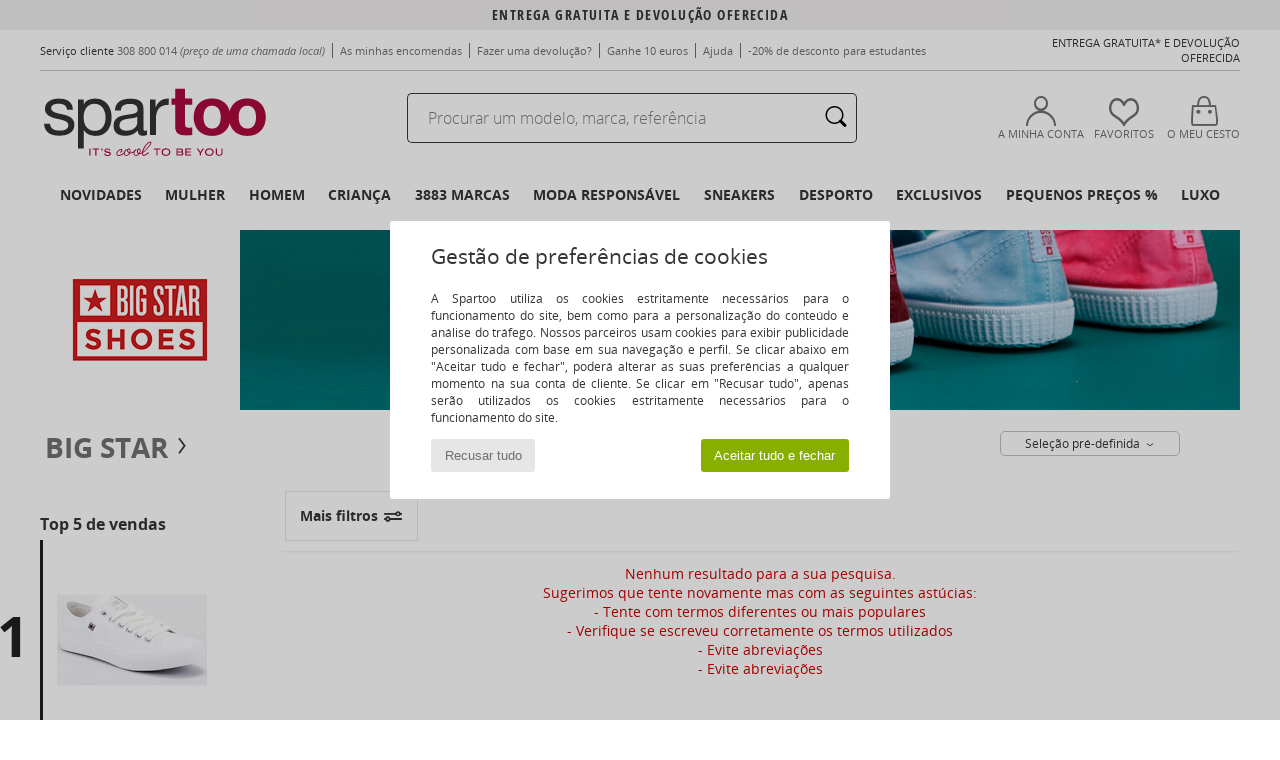

--- FILE ---
content_type: text/html; charset=UTF-8
request_url: https://www.spartoo.pt/modelo-67123383-Big-Star-FF274175.php
body_size: 35459
content:

	<!DOCTYPE html>
		<html>
		<head>
			<meta charset="utf-8" />
			<meta name="viewport" content="width=device-width, initial-scale=1.0, minimum-scale=1.0, maximum-scale=1.0, user-scalable=no">
			<meta name="msapplication-navbutton-color" content="#C30040" />
			<meta http-equiv="Content-Type" content="text/html; charset=utf-8" /><meta name="robots" content="noindex, follow" /><link rel="alternate" media="only screen and (max-width: 640px)" href="https://www.spartoo.pt/mobile/modelo-67123383-Big-Star-FF274175.php" /><link rel="alternate" media="handheld" href="https://www.spartoo.pt/mobile/modelo-67123383-Big-Star-FF274175.php" /><title>  Big Star FF274175  - Entrega gratuita | Spartoo.pt</title><meta name="keywords" content="spartoo, spartoo.pt, Big Star
" /><meta name="description" content="Descubra a coleção de Big Star ff274175 no site SPARTOO ✓ Entrega gratuita, Devolução Oferecida ► Compre no melhor preço os seus Big Star ff274175 com a SPARTOO!" />
<link rel="alternate" href="https://www.spartoo.com/modele-67123383-Big-Star-FF274175.php#rst" hreflang="fr" />
<link rel="alternate" href="https://www.spartoo.co.uk/model-67123383-Big-Star-FF274175.php#rst" hreflang="en-gb" />
<link rel="alternate" href="https://www.spartoo.es/modelo-67123383-Big-Star-FF274175.php#rst" hreflang="es-es" />
<link rel="alternate" href="https://www.spartoo.de/Modell-67123383-Big-Star-FF274175.php#rst" hreflang="de-de" />
<link rel="alternate" href="https://www.spartoo.it/modello-67123383-Big-Star-FF274175.php#rst" hreflang="it-it" />
<link rel="alternate" href="https://www.spartoo.eu/model-67123383-Big-Star-FF274175.php#rst" hreflang="en" />
<link rel="alternate" href="https://www.spartoo.nl/model-67123383-Big-Star-FF274175.php#rst" hreflang="nl-nl" />
<link rel="alternate" href="https://www.spartoo.pl/model-67123383-Big-Star-FF274175.php#rst" hreflang="pl-pl" />
<link rel="alternate" href="https://www.spartoo.se/modell-67123383-Big-Star-FF274175.php#rst" hreflang="sv-se" />
<link rel="alternate" href="https://www.spartoo.dk/model-67123383-Big-Star-FF274175.php#rst" hreflang="da-dk" />
<link rel="alternate" href="https://www.spartoo.fi/malli-67123383-Big-Star-FF274175.php#rst" hreflang="fi-fi" />
<link rel="alternate" href="https://www.spartoo.gr/model-67123383-Big-Star-FF274175.php#rst" hreflang="el-gr" />
<link rel="alternate" href="https://www.spartoo.pt/modelo-67123383-Big-Star-FF274175.php#rst" hreflang="pt-pt" />
<link rel="alternate" href="https://www.spartoo.be/model-67123383-Big-Star-FF274175.php#rst" hreflang="nl-be" />
<link rel="alternate" href="https://www.spartoo.cz/model-67123383-Big-Star-FF274175.php#rst" hreflang="cs-cz" />
<link rel="alternate" href="https://www.spartoo.net/model-67123383-Big-Star-FF274175.php#rst" hreflang="en-us" />
<link rel="alternate" href="https://www.spartoo.sk/model-67123383-Big-Star-FF274175.php#rst" hreflang="sk-sk" />
<link rel="alternate" href="https://www.spartoo.hu/modell-67123383-Big-Star-FF274175.php#rst" hreflang="hu-hu" />
<link rel="alternate" href="https://www.spartoo.ro/model-67123383-Big-Star-FF274175.php#rst" hreflang="ro-ro" />
<link rel="alternate" href="https://www.spartoo.si/model-67123383-Big-Star-FF274175.php#rst" hreflang="si-si" />
<link rel="alternate" href="https://www.spartoo.com.hr/model-67123383-Big-Star-FF274175.php#rst" hreflang="hr-hr" />
<link rel="alternate" href="https://fr.spartoo.ch/modele-67123383-Big-Star-FF274175.php#rst" hreflang="ch-FR" />
<link rel="alternate" href="https://de.spartoo.ch/Modell-67123383-Big-Star-FF274175.php#rst" hreflang="ch-DE" />
<link rel="alternate" href="https://it.spartoo.ch/modello-67123383-Big-Star-FF274175.php#rst" hreflang="ch-IT" />
		<link rel="stylesheet" href="https://imgext.spartoo.pt/css/styles_desktop_SP-202510282.css" media="all" />
		<link rel="stylesheet" href="https://imgext.spartoo.pt/css/css_desktop_SP_pt-202510282.css" media="all" />
	<link rel="search" type="application/opensearchdescription+xml" title="www.spartoo.pt" href="/searchEngine.xml" />
		<script type="text/javascript" nonce="f55b5eb036eb24e0cead435f27b38492">
			window.onerror = function (msg, err_url, line, column, error) {

				if(msg == "ResizeObserver loop limit exceeded" ||
					msg == "ResizeObserver loop completed with undelivered notifications.") {
					return;
				}

				let details = "";
				if(typeof error != "undefined" && error !== null) {
					if(typeof error.stack == "string") {
						details = error.stack;
					} else if(typeof error.toString == "function") {
						details = error.toString();
					}
				}

				var source_code = document.documentElement.innerHTML.split("\n");
				source_code.splice(line + 0, source_code.length - (line + 0));
				source_code.splice(0, line - 0);

				var post_data = "action=insert&msg=" + encodeURIComponent(msg)
					+ "&err_url=" + encodeURIComponent(err_url)
					+ "&line=" + encodeURIComponent(line)
					+ "&column=" + encodeURIComponent(column)
					+ "&error=" + encodeURIComponent(details)
					+ "&browser=" + encodeURIComponent(navigator.userAgent)
					+ "&source_code=" + encodeURIComponent(source_code.join("\n"));

				var XhrObj = new XMLHttpRequest();

				XhrObj.open("GET", "/ajax/save_javascript_error.php" + "?" + post_data);

				XhrObj.send(null);
			};
		</script>
	<script type="text/javascript" crossorigin="anonymous" src="https://imgext.spartoo.pt/js/min/js_desktop_pt.min-202510282.js"></script>
	<script type="text/javascript" crossorigin="anonymous" src="https://imgext.spartoo.pt/js/min/js_async_pt.min-202510282.js" async defer ></script>
	<script type="text/javascript" crossorigin="anonymous" src="https://imgext.spartoo.pt/js/libext/jquery/jquery.produits.js"></script>
		<link rel="apple-touch-icon" sizes="180x180" href="https://imgext.spartoo.pt/images/favicon/apple-touch-icon.png" />
		<link rel="icon" type="image/png" sizes="32x32" href="https://imgext.spartoo.pt/images/favicon/favicon-32x32.png" />
		<link rel="icon" type="image/png" sizes="16x16" href="https://imgext.spartoo.pt/images/favicon/favicon-16x16.png" />
		<link rel="manifest" href="/images/favicon/manifest.json" />
		<link rel="mask-icon" href="https://imgext.spartoo.pt/images/favicon/safari-pinned-tab.svg" color="#C30040" />
		<meta name="theme-color" content="#C30040" /><style type="text/css" media="all">@import "https://imgext.spartoo.pt/css/productList_SP-202510282.css";</style><script type="text/javascript">
			var size_selected = false;
			function sessionCustomer(id){
				var sessionId = parseInt(id);
				return sessionId;
			}
			var sessionId = parseInt(0)</script>
</head>

<body><div id="maskBlack" onclick="hide(document.getElementById('maskBlack'));hide(document.getElementById('size_grid'));return false;"></div>
				<a class="skip-link" href="#skip-link-anchor">Ir para o conteúdo principal!</a>
			<div id="popup_alert_parent"></div>
			<script>
				/**
				 * Fonction qui détermine si on met les cookies selon le choix du visiteur + gestion gtag
				 * @param  bool $allow_cookies Choix du visiteur du l'acceptation des cookies (1 ou 0)
				 */
				function verifCookies(allow_cookies){

					if(typeof gtag != "undefined") {
						if(allow_cookies == 1) {
							gtag("consent", "update", {
								"ad_storage": "granted",
								"analytics_storage": "granted",
								"ad_user_data": "granted",
								"ad_personalization": "granted"
							});
						} else {
							gtag("consent", "update", {
								"ad_storage": "denied",
								"analytics_storage": "denied",
								"ad_user_data": "denied",
								"ad_personalization": "denied"
							});
						}
					}

					if(allow_cookies == 1) {
						window.uetq = window.uetq || [];
						window.uetq.push("consent", "update", {"ad_storage": "granted"});
					} else {
						window.uetq = window.uetq || [];
						window.uetq.push("consent", "update", {"ad_storage": "denied"});
					}

					// #1208822 - Activation des tags
					if(allow_cookies == 1 && typeof load_tag === "function") {
						load_tag();
						setTimeout(unload_tag, SP.tags.timeout);
					}

					if($.ajax) {
						$.ajax({
							type: "GET",
							url: "../ajax/allow_cookies.php",
							data: "allow_cookies=" + allow_cookies
						}).done(function(result) {
							$(".cookies_info").hide();
						});
					} else {
						$(".cookies_info").hide();
					}
				}
			</script>


			<div class="cookies_info">
				<div class="cookies_info-pop">
					<div class="cookies_info-pop-title">Gestão de preferências de cookies</div>
					<div class="cookies_info-pop-text">A Spartoo utiliza os cookies estritamente necessários para o funcionamento do site, bem como para a personalização do conteúdo e análise do tráfego. Nossos parceiros usam cookies para exibir publicidade personalizada com base em sua navegação e perfil. Se clicar abaixo em "Aceitar tudo e fechar", poderá alterar as suas preferências a qualquer momento na sua conta de cliente. Se clicar em "Recusar tudo", apenas serão utilizados os cookies estritamente necessários para o funcionamento do site.</div>
					<div class="cookies_info-pop-buttons">
						<button class="cookies_info-pop-buttons-refuse" onclick="javascript:verifCookies(0);">Recusar tudo</button>
						<button class="cookies_info-pop-buttons-accept" onclick="javascript:verifCookies(1);">Aceitar tudo e fechar</button>
					</div>
				</div>
			</div>
			<script>
				$(
					function(){
						SP.HeaderFront.header_services_init([{"index":"Entrega gratuita e devolu\u00e7\u00e3o oferecida"},{"index":"Entrega gratuita e devolu\u00e7\u00e3o oferecida"}], 0, 105);
					}
				);
			</script><div id="header_services"><div></div></div><div id="parent">
			<script type="text/javascript">
				function timer_op_right() {}
			</script>
				<header id="header">
					<div class="topLine">
						<div>
							<span>
							Serviço cliente&nbsp;
							<a id="callNumber" href="tel:308 800 014">308 800 014<span id="call_horaires">Segunda - Sexta : 8h - 16h</span></a>&nbsp;
							<span class="localCallPrice">(preço de uma chamada local)</span>
							</span>
							<a href="https://www.spartoo.pt/conta.php?commande=1" >As minhas encomendas
</a>
							<a href="javascript:faq_popup('retour');">Fazer uma devolução?</a>
							<a href="service_parrainage.php">Ganhe 10 euros</a>
							<a href="contactos.php" >Ajuda</a>
							
							
							
							
							<a href="student.php" style="text-transform:lowercase;">-20% de desconto para estudantes</a>
						</div>
					<div class="text_topLivraison" onclick="faq_popup('envoi');">Entrega gratuita* e devolução oferecida</div>
					</div>
						<div class="header_top">
					<a href="/" class="logo">
						<img src="https://imgext.spartoo.pt/includes/languages/portuguese/images/topLogo.svg" alt="Spartoo" />
					</a>
						<form  class="search headerSearch" action="search.php" method="get" id="form_search"><input class="headerSearchBar" type="text" name="keywords" id="keywords_field" autocomplete="off" value="" onfocus="completeSearchEngine();" onclick="displayDefaultResults();" placeholder="Procurar um modelo, marca, referência"  /><button id="submit_search" class="valid_search" type="submit" aria-label="Pesquisar "><i class="icon-rechercher"></i></button>
						</form>
						<div class="headerOptions">
							<div class="headerOption">

								<a href="https://www.spartoo.pt/conta.php" ><i class="icon-persoCompte "></i>A minha conta</a></div><div class="headerOption">
				<a href="https://www.spartoo.pt/wishList_sp.php"><i class="icon-coeur"></i>Favoritos</a></div>			<div class="headerOption" onmouseover="if(typeof(get_panier_hover) != 'undefined'){get_panier_hover();}">
								<a href="cesto.php"><i class="icon-panier"></i>O meu cesto</a><div id="topPanier">
								</div>
							</div>
						</div>
					</div>
				</header>
		
		<nav id="nav"><ul id="onglets" onmouseover="if(typeof SP != 'undefined' && typeof SP.front != 'undefined' && typeof SP.front.lazyLoader != 'undefined'){ SP.front.lazyLoader.lazyHeader(); }"><div style="width:calc((100% - 1200px)/2);"></div>
			<li><a href="novidades.php" >Novidades</a>
				<div id="menuGlobal">
					<div>
						<div class="headerMenu_linkListTitle"><a href="novidades-mulher.php" >Mulher</a></div>
						<div class="listLiens_specialLink_newF" style="background: url(https://imgext.spartoo.pt/images//header_menu_new_sprite_ah---20250625.jpg) no-repeat 0 0;"></div>
						<div><a href="novidades-mulher.php" >Coleção Outono / Inverno</a></div>
						<a href="novidades-mulher-sapatos.php" >Novidades calçado</a><br />
						<a href="novidades-mulher-textil.php" >Novidades vestuário</a><br />
						<a href="novidades-mulher-sacos.php" >Novidades bolsas/malas</a><br />&nbsp;<br />
						<a href="novidades-semana-mulher.php" >Novidades da semana</a> <br />
						<a href="novidades-mes-mulher.php" >Novidades do mês</a> <br />
						<div><a href="PRECO-BAIXO-st-11986-0-mulher.php" >Seleção de mulher a menos de 70€  <i class="icon-flecheDroite"></i></a></div>
						<div><a href="novidades-mulher.php" >Novidades da coleção</a> <i class="icon-flecheDroite"></i></div>
					</div><div>
						<div class="headerMenu_linkListTitle"><a href="novidades-homem.php" >Homem</a></div>
						<div class="listLiens_specialLink_newH" style="background: url(https://imgext.spartoo.pt/images//header_menu_new_sprite_ah---20250625.jpg) no-repeat 0 -87px;"></div>
						<div><a href="novidades-homem.php" >Coleção Outono / Inverno</a></div>
						<a href="novidades-homem-sapatos.php" >Novidades calçado</a><br />
						<a href="novidades-homem-textil.php" >Novidades vestuário</a><br />
						<a href="novidades-homem-sacos.php" >Novidades bolsas/malas</a><br />&nbsp;<br />
						<a href="novidades-semana-homem.php" >Novidades da semana</a><br/>
						<a href="novidades-mes-homem.php" >Novidades do mês</a><br />
						<div><a href="PRECO-BAIXO-st-11986-0-homem.php" >Seleção de homem a menos de 70€  <i class="icon-flecheDroite"></i></a></div>
						<div><a href="novidades-homem.php" >Novidades da coleção</a> <i class="icon-flecheDroite"></i></div>
					</div><div>
						<div class="headerMenu_linkListTitle"><a href="novidades-criancas.php" >Criança</a></div>
						<div class="listLiens_specialLink_newK" style="background: url(https://imgext.spartoo.pt/images//header_menu_new_sprite_ah---20250625.jpg) no-repeat 0 -174px;"></div>
						<div><a href="novidades-criancas.php" >Coleção Outono / Inverno</a></div>
						<a href="novidades-criancas-sapatos.php" >Novidades calçado</a><br />
						<a href="novidades-criancas-textil.php" >Novidades vestuário</a><br />
						<a href="novidades-criancas-sacos.php" >Novidades bolsas/malas</a><br />&nbsp;<br />
						<a href="novidades-semana-criancas.php" >Novidades da semana</a><br/>
						<a href="novidades-mes-criancas.php" >Novidades do mês</a> <br />
						<div><a href="PRECO-BAIXO-st-11986-0-criancas.php" >Seleção de crianças a menos de 70€  <i class="icon-flecheDroite"></i></a></div>
						<div><a href="novidades-criancas.php" >Novidades da coleção</a> <i class="icon-flecheDroite"></i></div>
					</div><div>
						<div class="headerMenu_linkListTitle"><a href="universo-luxo.php?classement=NEW_PRODUCTS" >Luxo</a></div>
						<div class="listLiens_specialLink_newK" style="background: url(https://imgext.spartoo.pt/images//header_menu_luxe---20250625.jpg) no-repeat 0 0;"></div>
						<div><a href="universo-luxo.php?classement=NEW_PRODUCTS" >Coleção Outono / Inverno</a></div>
						<a href="universo-luxo-sapatos.php?classement=NEW_PRODUCTS" >Novidades calçado</a><br />
						<a href="universo-luxo-textil.php?classement=NEW_PRODUCTS" >Novidades vestuário</a><br />
						<a href="universo-luxo-sacos.php?classement=NEW_PRODUCTS" >Novidades bolsas/malas</a><br />
						<br />
						<br /><br /><br />
						<div><a href="universo-luxo.php?classement=NEW_PRODUCTS" >Novidades da coleção</a> <i class="icon-flecheDroite"></i></div>
					</div><div><div class="headerMenu_linkListTitle"><a href="tendencias-moda.php?filterGender=f">Tendências Mulher</a></div><a href="tendencias-moda.php?tendance_id=31645" >Boémia vintage</a><br /><a href="tendencias-moda.php?tendance_id=31597" >Cores da estação</a><br /><a href="tendencias-moda.php?tendance_id=31549" >City break</a><br /><a href="tendencias-moda.php?tendance_id=31501" >Toque animalesco</a><br /><div class="headerMenu_linkListTitle"><a href="tendencias-moda.php?filterGender=h" class="header_gender_trend_link">Tendências Homem</a></div><a href="tendencias-moda.php?tendance_id=31669" >Mistura monocromática</a><br /><a href="tendencias-moda.php?tendance_id=31621" >Detalhes gráficos</a><br /><a href="tendencias-moda.php?tendance_id=31573" >Seasonal jackets</a><br /><a href="tendencias-moda.php?tendance_id=31525" >Cores de outono</a><br />
					<a href="service_cadeau.php" class="header_carteKdo" style="margin-top:20px;">
						<img class="lazyHeader" src="https://imgext.spartoo.pt/images/trans.gif" data-original="https://imgext.spartoo.pt/images/header_menu_carteKdo.gif" alt="Ofereça uma prenda na moda" />
						Cheque-prenda
					</a>
				</div>
			</div>
		</li>
		<li><a href="mulher.php">Mulher</a>
			<div id="menuFemme"><div>
					<div class="headerMenu_linkListTitle"><a href="sapato-feminino.php" >Sapatos Senhora</a></div>
					<a href="Sapatilhas-mulher-st-10217-10157-0.php" ><i class="icon-sneakers"></i> Sapatilhas</a><br /><a href="Botinas-mulher-st-10217-10127-0.php" ><i class="icon-boots"></i> Botins / Botas Baixas</a><br /><a href="Botas-mulher-st-10217-10124-0.php" ><i class="icon-bottes"></i> Botas</a><br /><a href="Tamanco-mulher-st-10217-10139-0.php" ><i class="icon-mules"></i> Chinelos / Tamancos</a><br /><a href="Mocassins-et-Sapato-de-vela-mulher-st-10217-10129-0.php" ><i class="icon-mocassins"></i> Mocassins & Sapato de vela</a><br /><a href="Sapatos-Femininos-mulher-st-10217-10134-0.php" ><i class="icon-escarpins"></i> Escarpins</a><br /><a href="Sabrinas-mulher-st-10217-10119-0.php" ><i class="icon-ballerines"></i> Sabrinas</a><br /><a href="Sandalias-mulher-st-10217-10148-0.php" ><i class="icon-sandales"></i> Sandálias</a><br /><a href="Sapatos-desportivos-mulher-st-10217-10005-0.php" ><i class="icon-sport"></i> Sapatos desportivos</a><br /><a href="Pantufas-mulher-st-10217-10141-0.php" ><i class="icon-chaussons"></i> Pantufas / Chinelos</a><br /><a href="Sapatos-et-Richelieu-mulher-st-10217-10156-0.php" ><i class="icon-derbies"></i> Sapatos & Richelieu</a><br /><a href="Chinelos-mulher-st-10217-10155-0.php" ><i class="icon-tongs"></i> Chinelos</a><br />
					<div><a href="PRECO-BAIXO-st-11986-0-mulher-sapatos.php" >Calçado de mulher a menos de 70€  <i class="icon-flecheDroite"></i></a></div>
					<div><a href="sapato-feminino.php" >Todos os sapatos de senhora <i class="icon-flecheDroite"></i></a></div>
				</div><div>
					<div class="headerMenu_linkListTitle"><a href="vestuario-mulher.php" >Vestuário senhoras</a></div>
					<a href="Casaco-comprido-mulher-st-10617-10168-0.php" ><i class="icon-manteaux"></i> Casaco comprido</a><br /><a href="T-shirts-e-Polos-mulher-st-10617-10170-0.php" ><i class="icon-tshirt"></i> T-shirts e Pólos</a><br /><a href="Camisolas-e-casacos-de-malha-mulher-st-10617-10171-0.php" ><i class="icon-pulls"></i> Camisolas e casacos de malha</a><br /><a href="Jaquetas-mulher-st-10617-10174-0.php" ><i class="icon-vestes"></i> Jaquetas</a><br /><a href="Calcas-de-ganga-mulher-st-10617-10176-0.php" ><i class="icon-jeans"></i> Calças de ganga</a><br /><a href="Joggings-ET-roupas-de-treino-mulher-st-10617-10997-0.php" ><i class="icon-joggings"></i> Joggings & roupas de treino</a><br /><a href="Vestidos-mulher-st-10617-10515-0.php" ><i class="icon-robes"></i> Vestidos</a><br /><a href="Sweats-ET-Polares-mulher-st-10617-10801-0.php" ><i class="icon-sweats"></i> Sweats & Polares</a><br /><a href="Camisas-ET-Tunicas-mulher-st-10617-10183-0.php" ><i class="icon-blouses"></i> Tops / Blusas</a><br /><a href="Calcas-mulher-st-10617-10179-0.php" ><i class="icon-pantalons"></i> Calças</a><br /><a href="Calcao-mulher-st-10617-10181-0.php" ><i class="icon-bermudas"></i> Calção</a><br /><a href="Saias-mulher-st-10617-10508-0.php" ><i class="icon-jupes"></i> Saias</a><br />
					<div><a href="PRECO-BAIXO-st-11986-0-mulher-textil.php" >Roupa de mulher a menos de 70€  <i class="icon-flecheDroite"></i></a></div>
					<div><a href="vestuario-mulher.php" >Todo o vestuário para senhora <i class="icon-flecheDroite"></i></a></div>
				</div><div>
					<div class="headerMenu_linkListTitle"><a href="Roupa-de-interior-st-11474-0-mulher.php" >Lingerie mulher</a></div>
					<a href="Soutiens-mulher-st-11474-10191-0.php" ><i class="icon-soutifs"></i> Soutiens</a><br /><a href="Cuecas-e-outros-mulher-st-11474-11392-0.php" ><i class="icon-slips"></i> Cuecas e outros</a><br /><a href="Outros-tipos-de-lingerie-mulher-st-11474-11393-0.php" ><i class="icon-underwear"></i> Outros tipos de lingerie</a><br />
					<br />
					<div class="headerMenu_linkListTitle"><a href="bolsas-mulher.php" >Bolsas senhora</a></div>
					<a href="Bolsas-mulher-st-10568-10160-0.php" ><i class="icon-sacamain"></i> Bolsas</a><br /><a href="Mochilas-mulher-st-10568-10162-0.php" ><i class="icon-sacados"></i> Mochilas</a><br /><a href="pasta-bolsa-mulher-st-10568-10147-0.php" ><i class="icon-bandouliere"></i> Bolsa tiracolo</a><br /><a href="Sacos-shopping-mulher-st-10568-10674-0.php" ><i class="icon-cabas"></i> Sacos shopping</a><br /><a href="Malas-mulher-st-10568-10215-0.php" ><i class="icon-valise"></i> Malas</a><br /><a href="Pochetes-Bolsas-pequenas-mulher-st-10568-10677-0.php" ><i class="icon-pochette"></i> Pochetes / Bolsas pequenas</a><br /><a href="Saco-de-desporto-mulher-st-10568-10146-0.php" ><i class="icon-sacsport"></i> Saco de desporto</a><br />
					<div><a href="PRECO-BAIXO-st-11986-0-mulher-sacos.php" >Sacos para mulheres a menos de 70€  <i class="icon-flecheDroite"></i></a></div>
					<div><a href="bolsas-mulher.php" >Todas as bolsas para senhora <i class="icon-flecheDroite"></i></a></div>
				</div><div>
					<div class="headerMenu_linkListTitle"><a href="sapato-desportivo-mulher.php#rst">Sport</a></div>
					<a href="Sapatilhas-mulher-st-2-10157-0.php" ><i class="icon-sneakers"></i> Sapatilhas</a><br /><a href="Sapatos-desportivos-mulher-st-2-10005-0.php" ><i class="icon-sport"></i> Sapatos desportivos</a><br /><a href="Botinas-mulher-st-2-10127-0.php" ><i class="icon-boots"></i> Botins / Botas Baixas</a><br /><a href="Joggings-ET-roupas-de-treino-mulher-st-2-10997-0.php" ><i class="icon-joggings"></i> Joggings & roupas de treino</a><br /><a href="Tamanco-mulher-st-2-10139-0.php" ><i class="icon-mules"></i> Chinelos / Tamancos</a><br />
					<br /><div class="headerMenu_linkListTitle"><a href="universo-luxo.php">Luxo</a></div>
					<a href="Sapatilhas-mulher-st-10641-10157-0.php" ><i class="icon-sneakers"></i> Sapatilhas</a><br /><a href="Botinas-mulher-st-10641-10127-0.php" ><i class="icon-boots"></i> Botins / Botas Baixas</a><br /><a href="Sabrinas-mulher-st-10641-10119-0.php" ><i class="icon-ballerines"></i> Sabrinas</a><br /><a href="Bolsas-mulher-st-10641-10160-0.php" ><i class="icon-sacamain"></i> Bolsas</a><br /><a href="T-shirts-e-Polos-mulher-st-10641-10170-0.php" ><i class="icon-tshirt"></i> T-shirts e Pólos</a><br /><a href="Cinto-mulher-st-10641-10161-0.php" > Acessórios têxteis</a><br />
				</div><div>
					<div class="headerMenu_linkListTitle"><a href="marques.php">Marcas em destaque</a></div>
					<a href="Converse-b5-mulher.php" >Converse</a><br /><a href="Exe-Shoes-b88190-mulher.php" >Exé Shoes</a><br /><a href="New-Balance-b337-mulher.php" >New Balance</a><br /><a href="skechers-mulher.php" >Skechers</a><br /><a href="adidas-mulher.php" >adidas</a><br />
					<br />
					<div class="headerMenu_linkListTitle" style="font-family: OpenSansCond, Arial, sans-serif;">Ver a seleção</div>
					<a href="made-in-portugal-st-11573-0-mulher.php" ><img src="https://imgext.spartoo.pt/images//flags_alt/flag_pt.png" width="15" alt="Made in Portugal" /> Made in Portugal</a><br />
					<a href="sapato-tamanho-grande-mulher.php" >Tamanhos grandes</a><br />
					<a href="sapato-da-moda-mulher.php" >Streetwear</a><br />
					<a href="sapato-ecoresponsavel-mulher.php" ><i class="icon-eco" style="color: #428863;"></i> Eco-responsável </a><br />
					<div class="headerMenu_linkListTitle"><a href="tendencias-moda.php?filterGender=f" class="header_gender_trend_link">Tendências</a></div>
					<a href="service_cadeau.php" class="header_carteKdo" style="margin-top:20px;">
						<img class="lazyHeader" src="https://imgext.spartoo.pt/images/trans.gif" data-original="https://imgext.spartoo.pt/images/header_menu_carteKdo.gif" alt="Ofereça uma prenda na moda" />
						Cheque-prenda
					</a>
				</div></div>
		</li>
		<li><a href="homem.php">Homem</a>
			<div id="menuHomme">
				<div>
					<div class="headerMenu_linkListTitle"><a href="sapato-masculino.php" >Sapatos Homem</a></div>
					<a href="Sapatilhas-homem-st-10218-10157-0.php" ><i class="icon-sneakers"></i> Sapatilhas</a><br /><a href="Botinas-homem-st-10218-10127-0.php" ><i class="icon-boots"></i> Botins / Botas Baixas</a><br /><a href="Sapatos-et-Richelieu-homem-st-10218-10156-0.php" ><i class="icon-derbies"></i> Sapatos & Richelieu</a><br /><a href="Tamanco-homem-st-10218-10139-0.php" ><i class="icon-mules"></i> Chinelos / Tamancos</a><br /><a href="Sapatos-desportivos-homem-st-10218-10005-0.php" ><i class="icon-sport"></i> Sapatos desportivos</a><br /><a href="Mocassins-et-Sapato-de-vela-homem-st-10218-10129-0.php" ><i class="icon-mocassins"></i> Mocassins & Sapato de vela</a><br /><a href="Pantufas-homem-st-10218-10141-0.php" ><i class="icon-chaussons"></i> Pantufas / Chinelos</a><br /><a href="Botas-homem-st-10218-10124-0.php" ><i class="icon-bottes"></i> Botas</a><br /><a href="Chinelos-homem-st-10218-10155-0.php" ><i class="icon-tongs"></i> Chinelos</a><br /><a href="Slip-on-homem-st-10218-10152-0.php" ><i class="icon-slipon"></i> Slip on</a><br /><a href="Sapatos-skate-homem-st-10218-10150-0.php" ><i class="icon-skate"></i> Skate</a><br /><a href="Sandalias-homem-st-10218-10148-0.php" ><i class="icon-sandales"></i> Sandálias</a><br />
					<div><a href="PRECO-BAIXO-st-11986-0-homem-sapatos.php" >Calçado de homem a menos de 70€  <i class="icon-flecheDroite"></i></a></div>
					<div><a href="sapato-masculino.php" >Todos os sapatos de homem <i class="icon-flecheDroite"></i></a></div>
				</div><div>
					<div class="headerMenu_linkListTitle"><a href="vestuario-homem.php" >Vestuário homem</a></div>
					<a href="T-shirts-e-Polos-homem-st-10617-10170-0.php" ><i class="icon-tshirt"></i> T-shirts e Pólos</a><br /><a href="Sweats-ET-Polares-homem-st-10617-10801-0.php" ><i class="icon-sweats"></i> Sweats & Polares</a><br /><a href="Calcas-de-ganga-homem-st-10617-10176-0.php" ><i class="icon-jeans"></i> Calças de ganga</a><br /><a href="Jaquetas-homem-st-10617-10174-0.php" ><i class="icon-vestes"></i> Jaquetas</a><br /><a href="Joggings-ET-roupas-de-treino-homem-st-10617-10997-0.php" ><i class="icon-joggings"></i> Joggings & roupas de treino</a><br /><a href="Camisas-homem-st-10617-10166-0.php" ><i class="icon-chemises"></i> Camisas</a><br /><a href="Casaco-comprido-homem-st-10617-10168-0.php" ><i class="icon-manteaux"></i> Casaco comprido</a><br /><a href="Camisolas-e-casacos-de-malha-homem-st-10617-10171-0.php" ><i class="icon-pulls"></i> Camisolas e casacos de malha</a><br /><a href="Calcas-homem-st-10617-10179-0.php" ><i class="icon-pantalons"></i> Calças</a><br /><a href="Calcao-homem-st-10617-10181-0.php" ><i class="icon-bermudas"></i> Calção</a><br /><a href="Roupas-de-noite-homem-st-10617-9988-0.php" ><i class="icon-pyjamas"></i> Roupas de noite</a><br /><a href="Fatos-e-gravatas-homem-st-10617-11060-0.php" ><i class="icon-costumes"></i> Fatos e gravatas</a><br />
					<div><a href="PRECO-BAIXO-st-11986-0-homem-textil.php" >Vestuário de homem a menos de 70€  <i class="icon-flecheDroite"></i></a></div>
					<div><a href="vestuario-homem.php" >Todo o vestuário para homem <i class="icon-flecheDroite"></i></a></div>
				</div><div>
					<div class="headerMenu_linkListTitle"><a href="Roupa-de-interior-st-11474-0-homem.php" >Roupa interior homem</a></div>
					<a href="Boxer-homem-st-11474-10185-0.php" ><i class="icon-boxers"></i> Boxer</a><br /><a href="Cueca-homem-st-11474-10190-0.php" ><i class="icon-slips"></i> Cueca</a><br /><a href="Boxer-homem-st-11474-10187-0.php" ><i class="icon-calecons"></i> Boxer</a><br />
					<br />
					<div class="headerMenu_linkListTitle"><a href="bolsas-homem.php" >Bolsas homem</a></div>
					<a href="Mochilas-homem-st-10568-10162-0.php" ><i class="icon-sacados"></i> Mochilas</a><br /><a href="Pochetes-Bolsas-pequenas-homem-st-10568-10677-0.php" ><i class="icon-pochette"></i> Pochetes / Bolsas pequenas</a><br /><a href="Carteira-homem-st-10568-10201-0.php" ><i class="icon-portefeuille"></i> Carteira / Porta-moedas</a><br /><a href="Malas-homem-st-10568-10215-0.php" ><i class="icon-valise"></i> Malas</a><br /><a href="Saco-de-desporto-homem-st-10568-10146-0.php" ><i class="icon-sacsport"></i> Saco de desporto</a><br /><a href="pasta-bolsa-homem-st-10568-10147-0.php" ><i class="icon-bandouliere"></i> Bolsa tiracolo</a><br /><a href="Bolsas-homem-st-10568-10160-0.php" ><i class="icon-sacamain"></i> Bolsas</a><br />
					<div><a href="PRECO-BAIXO-st-11986-0-homem-sacos.php" >Bolsas de homem a menos de 70€  <i class="icon-flecheDroite"></i></a></div>
					<div><a href="bolsas-homem.php" >Todas as bolsas para homem <i class="icon-flecheDroite"></i></a></div>
				</div><div>
					<div class="headerMenu_linkListTitle">
						<a href="sapato-desportivo-homem.php#rst">
							Sport
						</a>
					</div>
					<a href="Sapatilhas-homem-st-2-10157-0.php" ><i class="icon-sneakers"></i> Sapatilhas</a><br /><a href="Sapatos-desportivos-homem-st-2-10005-0.php" ><i class="icon-sport"></i> Sapatos desportivos</a><br /><a href="Joggings-ET-roupas-de-treino-homem-st-2-10997-0.php" ><i class="icon-joggings"></i> Joggings & roupas de treino</a><br /><a href="Botinas-homem-st-2-10127-0.php" ><i class="icon-boots"></i> Botins / Botas Baixas</a><br /><a href="meias-e-collants-homem-st-2-11862-0.php" > meias e collants</a><br />
					<br /><div class="headerMenu_linkListTitle"><a href="universo-luxo.php">Luxo</a></div>
					<a href="Sapatilhas-homem-st-10641-10157-0.php" ><i class="icon-sneakers"></i> Sapatilhas</a><br /><a href="T-shirts-e-Polos-homem-st-10641-10170-0.php" ><i class="icon-tshirt"></i> T-shirts e Pólos</a><br /><a href="Boxer-homem-st-10641-10185-0.php" ><i class="icon-boxers"></i> Boxer</a><br /><a href="Sweats-ET-Polares-homem-st-10641-10801-0.php" ><i class="icon-sweats"></i> Sweats & Polares</a><br /><a href="Camisas-homem-st-10641-10166-0.php" ><i class="icon-chemises"></i> Camisas</a><br /><a href="Jaquetas-homem-st-10641-10174-0.php" ><i class="icon-vestes"></i> Jaquetas</a><br />

				</div><div>
					<div class="headerMenu_linkListTitle"><a href="marques.php">Marcas em destaque</a></div>
					<a href="Converse-b5-homem.php" >Converse</a><br /><a href="Crocs-b508-homem.php" >Crocs</a><br /><a href="New-Balance-b337-homem.php" >New Balance</a><br /><a href="Vans-b52-homem.php" >Vans</a><br /><a href="adidas-homem.php" >adidas</a><br />
					<br />
					<div class="headerMenu_linkListTitle" style="font-family: OpenSansCond, Arial, sans-serif;">Ver a seleção</div>
					<a href="made-in-portugal-st-11573-0-homem.php" >
						<img src="https://imgext.spartoo.pt/images//flags_alt/flag_pt.png" width="15" alt="Made in Portugal" /> Made in Portugal
					</a><br />
					<a href="sapato-tamanho-grande-homem.php" >
						Tamanhos grandes
					</a><br />
					<a href="sapato-da-moda-homem.php" >
						Streetwear
					</a><br />
					<a href="sapato-ecoresponsavel-homem.php" >
						<i class="icon-eco" style="color: #428863;"></i> Eco-responsável 
					</a><br />
					<div class="headerMenu_linkListTitle">
						<a href="tendencias-moda.php?filterGender=h" class="header_gender_trend_link">
							Tendências
						</a>
					</div>
					<a href="service_cadeau.php" class="header_carteKdo" style="margin-top:20px;">
						<img class="lazyHeader" src="https://imgext.spartoo.pt/images/trans.gif" data-original="https://imgext.spartoo.pt/images/header_menu_carteKdo.gif" alt="Ofereça uma prenda na moda" />
						Cheque-prenda
					</a>
				</div>
			</div>
		</li>
		<li><a href="crianca.php">Criança</a>
			<div id="menuEnfant">
				<div>
					<div class="headerMenu_linkListTitle"><a href="bebe.php" >Bebé (0-2 anos)</a></div>
					<a href="Sapatilhas-st-32-10157.php" ><i class="icon-sneakers"></i> Sapatilhas</a><br /><a href="Botinas-st-32-10127.php" ><i class="icon-boots"></i> Botins / Botas Baixas</a><br /><a href="Botas-st-32-10124.php" ><i class="icon-bottes"></i> Botas</a><br /><a href="Tamanco-st-32-10139.php" ><i class="icon-mules"></i> Chinelos / Tamancos</a><br /><a href="Pantufas-st-32-10141.php" ><i class="icon-chaussons"></i> Pantufas / Chinelos</a><br />
					<a href="T-shirts-e-Polos-st-32-10170.php" ><i class="icon-tshirt"></i> T-shirts e Pólos</a><br /><a href="Conjunto-st-32-9990.php" > Conjunto</a><br /><a href="Sweats-ET-Polares-st-32-10801.php" ><i class="icon-sweats"></i> Sweats & Polares</a><br />
					<br /><br />
					<div><a href="PRECO-BAIXO-st-11986-0-criancas.php" >Selecção a menos de 70€  <i class="icon-flecheDroite"></i></a></div>
					<div><a href="bebe-sapatos.php" >Todos os sapatos <i class="icon-flecheDroite"></i></a></div>
					<div><a href="bebe-textil.php" >Todo o vestuário <i class="icon-flecheDroite"></i></a></div>
					<div><a href="bebe-sacos.php" >Todas as bolsas <i class="icon-flecheDroite"></i></a></div>
				</div><div>
					<div class="headerMenu_linkListTitle"><a href="criancas.php" >Criança (2-12 anos)</a></div>
					<a href="Sapatilhas-st-33-10157.php" ><i class="icon-sneakers"></i> Sapatilhas</a><br /><a href="Botinas-st-33-10127.php" ><i class="icon-boots"></i> Botins / Botas Baixas</a><br /><a href="Botas-st-33-10124.php" ><i class="icon-bottes"></i> Botas</a><br /><a href="Tamanco-st-33-10139.php" ><i class="icon-mules"></i> Chinelos / Tamancos</a><br /><a href="Sandalias-st-33-10148.php" ><i class="icon-sandales"></i> Sandálias</a><br />
					<a href="Sweats-ET-Polares-st-33-10801.php" ><i class="icon-sweats"></i> Sweats & Polares</a><br /><a href="T-shirts-e-Polos-st-33-10170.php" ><i class="icon-tshirt"></i> T-shirts e Pólos</a><br /><a href="Calcas-de-ganga-st-33-10176.php" ><i class="icon-jeans"></i> Calças de ganga</a><br />
					<a href="Estojos-st-33-10566.php" ><i class="icon-trousse"></i> Estojos</a><br /><a href="Mochilas-st-33-10162.php" ><i class="icon-sacados"></i> Mochilas</a><br />
					<div><a href="PRECO-BAIXO-st-11986-0-criancas.php" >Selecção a menos de 70€  <i class="icon-flecheDroite"></i></a></div>
					<div><a href="criancas-sapatos.php" >Todos os sapatos <i class="icon-flecheDroite"></i></a></div>
					<div><a href="criancas-textil.php" >Todo o vestuário <i class="icon-flecheDroite"></i></a></div>
					<div><a href="criancas-sacos.php" >Todas as bolsas <i class="icon-flecheDroite"></i></a></div>
				</div><div>
					<div class="headerMenu_linkListTitle"><a href="jovem.php" >Jovem (12-16 anos)</a></div>
					<a href="Sapatilhas-st-34-10157.php" ><i class="icon-sneakers"></i> Sapatilhas</a><br /><a href="Botinas-st-34-10127.php" ><i class="icon-boots"></i> Botins / Botas Baixas</a><br /><a href="Sapatos-desportivos-st-34-10005.php" ><i class="icon-sport"></i> Sapatos desportivos</a><br /><a href="Tamanco-st-34-10139.php" ><i class="icon-mules"></i> Chinelos / Tamancos</a><br /><a href="Sandalias-st-34-10148.php" ><i class="icon-sandales"></i> Sandálias</a><br />
					<a href="Sweats-ET-Polares-st-34-10801.php" ><i class="icon-sweats"></i> Sweats & Polares</a><br /><a href="T-shirts-e-Polos-st-34-10170.php" ><i class="icon-tshirt"></i> T-shirts e Pólos</a><br /><a href="Calcas-de-ganga-st-34-10176.php" ><i class="icon-jeans"></i> Calças de ganga</a><br />
					<a href="Mochilas-st-34-10162.php" ><i class="icon-sacados"></i> Mochilas</a><br /><a href="Estojos-st-34-10566.php" ><i class="icon-trousse"></i> Estojos</a><br />
					<div><a href="PRECO-BAIXO-st-11986-0-criancas.php" >Selecção a menos de 70€  <i class="icon-flecheDroite"></i></a></div>
					<div><a href="jovem-sapatos.php" >Todos os sapatos <i class="icon-flecheDroite"></i></a></div>
					<div><a href="jovem-textil.php" >Todo o vestuário <i class="icon-flecheDroite"></i></a></div>
					<div><a href="jovem-sacos.php" >Todas as bolsas <i class="icon-flecheDroite"></i></a></div>
				</div>
				<div>
					<div class="headerMenu_linkListTitle"><a href="marques.php">Marcas em destaque</a></div>
					<a href="Chicco-b1141-criancas.php" >Chicco</a><br /><a href="Citrouille-et-Compagnie-b1154-criancas.php" >Citrouille et Compagnie</a><br /><a href="Converse-b5-criancas.php" >Converse</a><br /><a href="Crocs-b508-criancas.php" >Crocs</a><br /><a href="Easy-Peasy-b7936-criancas.php" >Easy Peasy</a><br /><a href="GBB-b487-criancas.php" >GBB</a><br /><a href="Geox-b40-criancas.php" >Geox</a><br /><a href="Little-Mary-b806-criancas.php" >Little Mary</a><br /><a href="New-Balance-b337-criancas.php" >New Balance</a><br /><a href="Puma-b36-criancas.php" >Puma</a><br /><a href="skechers-criancas.php" >Skechers</a><br /><a href="Vans-b52-criancas.php" >Vans</a><br /><a href="adidas-criancas.php" >adidas</a><br />
					<div><a href="marcas.php?gender=K" >Todas as marcas de Criança <i class="icon-flecheDroite"></i></a></div>
				</div><div>
					<div class="headerMenu_linkListTitle" style="font-family: OpenSansCond, Arial, sans-serif; font-size: 15px;">Marca em destaque</div><a href="Citrouille-et-Compagnie-b1154.php#rst">
						<img class="lazyHeader" src="https://imgext.spartoo.pt/images/trans.gif" data-original="https://imgext.spartoo.pt/images/header_kids_1154---20250625.jpg" alt="Citrouille et Compagnie" />
					</a>
		<a href="service_cadeau.php" class="header_carteKdo" style="margin-top:20px;">
						<img class="lazyHeader" src="https://imgext.spartoo.pt/images/trans.gif" data-original="https://imgext.spartoo.pt/images/header_menu_carteKdo.gif" alt="Ofereça uma prenda na moda" />
						Cheque-prenda
					</a>
				</div>
			</div>
		</li>
				<li>
					<a href="marcas.php" id="headerMenuBrand">3883 Marcas</a>
					<div id="menuBrand">
						<ul>
							<li>
								<p class="menuBrandDiv">Top 100</p>
								<div id="topBrand">
									<div class="listBrand"><span class="brandLetter">A</span><br />
					<a href="adidas.php" class="bestBrand">adidas</a>
					<br>
				<a href="adidas.php" class="bestBrand">adidas</a>
				<br><a href="Airstep-b511.php" >Airstep / A.S.98</a><br /><a href="Armani-Exchange-st-11503-0.php" >Armani Exchange</a><br /><a href="Art-b105.php" >Art</a><br /><a href="Asics-b63.php" >Asics</a><br /><span class="brandLetter">B</span><br /><a href="birkenstock.php" >BIRKENSTOCK</a><br /><a href="BOSS-b41020.php" >BOSS</a><br />
				<a href="BOTD-b29549.php" class="bestBrand">BOTD</a>
				<br>
				<a href="Betty-London-b939.php" class="bestBrand">Betty London</a>
				<br><a href="Blundstone-b30403.php" >Blundstone</a><br /><span class="brandLetter">C</span><br /><a href="Calvin-Klein-Jeans-b403.php" >Calvin Klein Jeans</a><br /><a href="Camper-b32.php" >Camper</a><br />
				<a href="Carlington-b472.php" class="bestBrand">Carlington</a>
				<br>
				<a href="Casual-Attitude-b985.php" class="bestBrand">Casual Attitude</a>
				<br><a href="Caterpillar-b228.php" >Caterpillar</a><br /><a href="Chicco-b1141.php" >Chicco</a><br /><a href="Chiruca-b4112.php" >Chiruca</a><br />
				<a href="Citrouille-et-Compagnie-b1154.php" class="bestBrand">Citrouille et Compagnie</a>
				<br><a href="Clarks-b21.php" >Clarks</a><br /><a href="Columbia-b23.php" >Columbia</a><br />
									</div>
									<div class="listBrand">
				<a href="Converse-b5.php" class="bestBrand">Converse</a>
				<br><a href="Crocs-b508.php" >Crocs</a><br /><span class="brandLetter">D</span><br /><a href="DC-Shoes-b61.php" >DC Shoes</a><br /><a href="David-Jones-b996.php" >David Jones</a><br /><a href="Desigual-b749.php" >Desigual</a><br /><a href="Dorking-b680.php" >Dorking</a><br /><a href="Dr.-Martens-b76.php" >Dr. Martens</a><br />
				<a href="Dream-in-Green-b940.php" class="bestBrand">Dream in Green</a>
				<br><span class="brandLetter">E</span><br />
				<a href="Easy-Peasy-b7936.php" class="bestBrand">Easy Peasy</a>
				<br><a href="El-Naturalista-b43.php" >El Naturalista</a><br /><a href="Element-b238.php" >Element</a><br /><a href="Emporio-Armani-st-11503-0.php" >Emporio Armani</a><br /><a href="Emporio-Armani-EA7-st-11503-0.php" >Emporio Armani EA7</a><br /><a href="Exe-Shoes-b88190.php" >Exé Shoes</a><br /><span class="brandLetter">F</span><br />
				<a href="Fashion-brands-b68758.php" class="bestBrand">Fashion brands</a>
				<br>
				<a href="Fericelli-b984.php" class="bestBrand">Fericelli</a>
				<br><a href="Fila-b1615.php" >Fila</a><br /><a href="Fluchos-b678.php" >Fluchos</a><br /><a href="Fly-London-b474.php" >Fly London</a><br /><a href="Fred-Perry-b801.php" >Fred Perry</a><br />
									</div>
									<div class="listBrand"><span class="brandLetter">G</span><br />
				<a href="GBB-b487.php" class="bestBrand">GBB</a>
				<br><a href="Gabor-b629.php" >Gabor</a><br /><a href="Gant-b83.php" >Gant</a><br /><a href="Geographical-Norway-b49461.php" >Geographical Norway</a><br /><a href="Geox-b40.php" >Geox</a><br /><a href="Gioseppo-b1009.php" >Gioseppo</a><br /><a href="Gola-b73.php" >Gola</a><br /><a href="Guess-b775.php" >Guess</a><br /><span class="brandLetter">H</span><br /><a href="HOFF-b62266.php" >HOFF</a><br /><a href="HUGO-b32280.php" >HUGO</a><br /><a href="Hispanitas-b691.php" >Hispanitas</a><br /><a href="Hunter-b628.php" >Hunter</a><br /><span class="brandLetter">J</span><br />
				<a href="JB-Martin-b108.php" class="bestBrand">JB Martin</a>
				<br><a href="JOTT-b58125.php" >JOTT</a><br /><a href="Jack-ET-Jones-b1483.php" >Jack & Jones</a><br /><span class="brandLetter">K</span><br /><a href="Kangaroos-b832.php" >Kangaroos</a><br /><a href="Karl-Lagerfeld-b44199.php" >Karl Lagerfeld</a><br /><span class="brandLetter">L</span><br /><a href="Lacoste-b90.php" >Lacoste</a><br />
									</div>
									<div class="listBrand"><a href="Laura-Vita-b66846.php" >Laura Vita</a><br /><a href="ralph-lauren.php" >Lauren Ralph Lauren</a><br /><a href="Le-Coq-Sportif-b84.php" >Le Coq Sportif</a><br /><a href="Le-Temps-des-Cerises-b622.php" >Le Temps des Cerises</a><br /><a href="Lemon-Jelly-b7085.php" >Lemon Jelly</a><br /><a href="Les-Tropeziennes-par-M-Belarbi-b118.php" >Les Tropéziennes par M Be..</a><br /><a href="Levi-s-b95.php" >Levi's</a><br />
				<a href="Little-Mary-b806.php" class="bestBrand">Little Mary</a>
				<br><a href="Liu-Jo-b61947.php" >Liu Jo</a><br /><a href="Love-Moschino-b1539.php" >Love Moschino</a><br /><span class="brandLetter">M</span><br /><a href="MICHAEL-Michael-Kors-b2093.php" >MICHAEL Michael Kors</a><br /><a href="Mam-Zelle-b27704.php" >Mam'Zelle</a><br /><a href="Merrell-b231.php" >Merrell</a><br /><a href="Mjus-b1061.php" >Mjus</a><br />
				<a href="Moony-Mood-b551.php" class="bestBrand">Moony Mood</a>
				<br><a href="Morgan-b98.php" >Morgan</a><br /><span class="brandLetter">N</span><br /><a href="NeroGiardini-b51792.php" >NeroGiardini</a><br />
				<a href="New-Balance-b337.php" class="bestBrand">New Balance</a>
				<br><a href="Nike-b4.php" >Nike</a><br /><span class="brandLetter">O</span><br /><a href="Only-b1500.php" >Only</a><br />
									</div>
									<div class="listBrand"><span class="brandLetter">P</span><br /><a href="palladium.php" >Palladium</a><br />
				<a href="Pellet-b1526.php" class="bestBrand">Pellet</a>
				<br><a href="Pepe-jeans-b86.php" >Pepe jeans</a><br /><a href="Pikolinos-b113.php" >Pikolinos</a><br /><a href="Pinko-b88585.php" >Pinko</a><br /><a href="ralph-lauren.php" >Polo Ralph Lauren</a><br /><a href="Premiata-b1404.php" >Premiata</a><br /><a href="Puma-b36.php" >Puma</a><br /><span class="brandLetter">R</span><br /><a href="Red-Wing-b1120.php" >Red Wing</a><br /><a href="Redskins-b120.php" >Redskins</a><br /><a href="reebok.php" >Reebok Classic</a><br /><a href="Refresh-b1599.php" >Refresh</a><br /><a href="Rieker-b785.php" >Rieker</a><br /><span class="brandLetter">S</span><br /><a href="Schott-b1463.php" >Schott</a><br />
				<a href="skechers.php" class="bestBrand">Skechers</a>
				<br>
				<a href="So-Size-b1542.php" class="bestBrand">So Size</a>
				<br><a href="Steve-Madden-b494.php" >Steve Madden</a><br /><a href="Stonefly-b1327.php" >Stonefly</a><br /><span class="brandLetter">T</span><br /><a href="Tamaris-b595.php" >Tamaris</a><br />
									</div>
									<div class="listBrand"><a href="The-North-Face-b627.php" >The North Face</a><br /><a href="Timberland-b103.php" >Timberland</a><br /><a href="tommy-hilfiger.php" >Tommy Hilfiger</a><br /><a href="tommy-hilfiger.php" >Tommy Jeans</a><br /><span class="brandLetter">U</span><br /><a href="UGG-b409.php" >UGG</a><br /><a href="Unisa-b233.php" >Unisa</a><br /><span class="brandLetter">V</span><br /><a href="Vans-b52.php" >Vans</a><br /><a href="Veja-b2005.php" >Veja</a><br /><a href="Vero-Moda-b1501.php" >Vero Moda</a><br /><a href="Versace-Jeans-Couture-b28018.php" >Versace Jeans Couture</a><br /><a href="Victoria-b485.php" >Victoria</a><br /><span class="brandLetter">X</span><br /><a href="Xti-b630.php" >Xti</a><br /><span class="brandLetter">Y</span><br />
				<a href="Yurban-b1893.php" class="bestBrand">Yurban</a>
				<br>
									</div>
								</div>
							</li>
							<li>
								<p class="menuBrandDiv">A - B</p>
								<div id="brand1">
									<div class="listBrand"><span class="brandLetter">#</span><br /><a href="24-Hrs-b2160.php" >24 Hrs</a><br /><a href="2B12-b81344.php" >2B12</a><br /><a href="40weft-b17061.php" >40weft</a><br /><a href="48-Horas-b2265.php" >48 Horas</a><br /><a href="4B12-b71262.php" >4B12</a><br /><a href="4F-b36530.php" >4F</a><br /><a href="4Us-Paciotti-b50180.php" >4Us Paciotti</a><br /><span class="brandLetter">A</span><br /><a href="Abanderado-b42124.php" >Abanderado</a><br /><a href="Abel-ET-Lula-b74259.php" >Abel & Lula</a><br /><a href="Abery-b81323.php" >Abery</a><br /><a href="adidas.php" class="bestBrand">adidas</a><br /><a href="adidas.php" class="bestBrand">adidas</a><br /><a href="adidas-TERREX-b74646.php" >adidas TERREX</a><br /><a href="Adige-b65134.php" >Adige</a><br /><a href="Aeronautica-Militare-b2459.php" >Aeronautica Mili..</a><br /><a href="Agatha-Ruiz-de-la-Prada-b481.php" >Agatha Ruiz de l..</a><br /><a href="Agm-b49312.php" >Agm</a><br /><a href="Aigle-b16.php" >Aigle</a><br /><a href="Airoh-b74865.php" >Airoh</a><br /><a href="Airstep-b511.php" class="bestBrand">Airstep / A.S.98</a><br /><a href="Aku-b2934.php" >Aku</a><br /><a href="Albano-b2429.php" >Albano</a><br />
												</div>
												<div class="listBrand"><a href="Alexander-Smith-b18792.php" >Alexander Smith</a><br /><a href="Allrounder-by-Mephisto-b2421.php" >Allrounder by Me..</a><br /><a href="Alma-Blue-b67078.php" >Alma Blue</a><br /><a href="ALMA-EN-PENA-b88227.php" >ALMA EN PENA</a><br /><a href="ALOHAS-b88139.php" >ALOHAS</a><br /><a href="Alpe-b89105.php" >Alpe</a><br /><a href="Alpine-Pro-b34178.php" >Alpine Pro</a><br /><a href="Alviero-Martini-b2129.php" >Alviero Martini</a><br /><a href="Amarpies-b42054.php" >Amarpies</a><br /><a href="American-People-b45408.php" >American People</a><br /><a href="American-Tourister-b33562.php" >American Tourist..</a><br /><a href="Amor-Amore-b36501.php" >Amor Amore</a><br /><a href="Andinas-b2354.php" >Andinas</a><br /><a href="Anekke-b41132.php" >Anekke</a><br /><a href="Angari-b9800.php" >Angari</a><br /><a href="Angel-Alarcon-b7812.php" >Angel Alarcon</a><br /><a href="Angelitos-b2348.php" >Angelitos</a><br /><a href="Anita-b13613.php" >Anita</a><br /><a href="Aniye-By-b26074.php" >Aniye By</a><br /><a href="Another-Trend-b88443.php" >Another Trend</a><br /><a href="Antony-Morato-b1950.php" >Antony Morato</a><br /><a href="Aplauso-b11899.php" >Aplauso</a><br /><a href="Aquarapid-b13565.php" >Aquarapid</a><br />
												</div>
												<div class="listBrand"><a href="Ara-b786.php" >Ara</a><br /><a href="Arcopedico-b7389.php" >Arcopedico</a><br /><a href="Arena-b6795.php" >Arena</a><br /><a href="Armand-Basi-b5842.php" >Armand Basi</a><br /><a href="Armani-Exchange-st-11503-0.php" class="bestBrand">Armani Exchange</a><br /><a href="Armani-jeans-b33342.php" >Armani jeans</a><br /><a href="Armistice-b43017.php" >Armistice</a><br /><a href="Armony-b86855.php" >Armony</a><br /><a href="Art-b105.php" class="bestBrand">Art</a><br /><a href="Art-of-Soule-b754.php" >Art of Soule</a><br /><a href="Artdeco-b41262.php" >Artdeco</a><br /><a href="Asics-b63.php" class="bestBrand">Asics</a><br /><a href="Asolo-b702.php" >Asolo</a><br /><a href="Asso-b9907.php" >Asso</a><br /><a href="Aster-b117.php" >Aster</a><br /><a href="Astrolabio-b35892.php" >Astrolabio</a><br /><a href="Atlanta-Mocassin-b40099.php" >Atlanta Mocassin</a><br /><a href="Atletico-De-Madrid-b57189.php" >Atletico De Madr..</a><br /><a href="Australian-b26879.php" >Australian</a><br /><a href="Autenti-b35111.php" >Autenti</a><br /><a href="Autry-b62293.php" >Autry</a><br /><a href="Avarcas-C.ortuno-b85955.php" >Avarcas C.ortuño</a><br /><a href="Avengers-b13474.php" >Avengers</a><br />
												</div>
												<div class="listBrand"><span class="brandLetter">B</span><br /><a href="Babolat-b10929.php" >Babolat</a><br /><a href="Baerchi-b7806.php" >Baerchi</a><br /><a href="Bagatt-b20117.php" >Bagatt</a><br /><a href="Baldinini-b30101.php" >Baldinini</a><br /><a href="Balducci-b7863.php" >Balducci</a><br /><a href="Ballin-Est.-2013-b49386.php" >Ballin Est. 2013</a><br /><a href="Bally-b4062.php" >Bally</a><br /><a href="Balocchi-b26326.php" >Balocchi</a><br /><a href="Bamba-By-Victoria-b27461.php" >Bamba By Victori..</a><br /><a href="Bambineli-b85693.php" >Bambineli</a><br /><a href="Barbour-b1933.php" >Barbour</a><br /><a href="Be-Only-b734.php" >Be Only</a><br /><a href="Bearpaw-b1004.php" >Bearpaw</a><br /><a href="Beflamboyant-b86413.php" >Beflamboyant</a><br /><a href="Benetton-b1160.php" >Benetton</a><br /><a href="Bensimon-b330.php" >Bensimon</a><br /><a href="BEPPI-b31117.php" >BEPPI</a><br /><a href="Berghaus-b12633.php" >Berghaus</a><br /><a href="Best-Mountain-b540.php" >Best Mountain</a><br /><a href="Betsy-b34004.php" >Betsy</a><br /><a href="Betty-London-b939.php" class="bestBrand">Betty London</a><br /><a href="Bhpc-b29470.php" >Bhpc</a><br />
												</div>
												<div class="listBrand"><a href="Bibi-Lou-b6920.php" >Bibi Lou</a><br /><a href="Bienve-b58827.php" >Bienve</a><br /><a href="Big-Star-b1019.php" >Big Star</a><br /><a href="Bikkembergs-b66.php" >Bikkembergs</a><br /><a href="Billabong-b852.php" >Billabong</a><br /><a href="Bio-Up-b46890.php" >Bio Up</a><br /><a href="Biocomfort-b85956.php" >Biocomfort</a><br /><a href="Bioline-b35868.php" >Bioline</a><br /><a href="Biomecanics-b52797.php" >Biomecanics</a><br /><a href="Bionatura-b8644.php" >Bionatura</a><br /><a href="birkenstock.php" class="bestBrand">BIRKENSTOCK</a><br /><a href="Bisgaard-b65305.php" >Bisgaard</a><br /><a href="Blackstone-b176.php" >Blackstone</a><br /><a href="Blanditos-b75371.php" >Blanditos</a><br /><a href="Blauer-b3042.php" >Blauer</a><br /><a href="BloomETYou-b87236.php" >Bloom&You</a><br /><a href="Blundstone-b30403.php" class="bestBrand">Blundstone</a><br /><a href="Blusandal-b57092.php" >Blusandal</a><br /><a href="Bobux-b17268.php" >Bobux</a><br /><a href="Bombers-Original-b38792.php" >Bombers Original</a><br /><a href="Bomboogie-b11794.php" >Bomboogie</a><br /><a href="Bonton-b88466.php" >Bonton</a><br /><a href="BOSS-b41020.php" class="bestBrand">BOSS</a><br />
												</div>
												<div class="listBrand"><a href="BOTD-b29549.php" class="bestBrand">BOTD</a><br /><a href="Bourjois-b42528.php" >Bourjois</a><br /><a href="Boy-London-b8582.php" >Boy London</a><br /><a href="Brasileras-b8694.php" >Brasileras</a><br /><a href="Break-And-Walk-b11901.php" >Break And Walk</a><br /><a href="Breezy-Rollers-b88509.php" >Breezy Rollers</a><br /><a href="Brekka-b32839.php" >Brekka</a><br /><a href="Brett-ET-Sons-b279.php" >Brett & Sons</a><br /><a href="British-Knights-b7161.php" >British Knights</a><br /><a href="Bronx-b232.php" >Bronx</a><br /><a href="Brooks-b8191.php" >Brooks</a><br /><a href="Broste-Copenhagen-b67217.php" >Broste Copenhage..</a><br /><a href="Brugi-b33528.php" >Brugi</a><br /><a href="Brvn-b81340.php" >Brvn</a><br /><a href="Bubble-Bobble-b2277.php" >Bubble Bobble</a><br /><a href="Bueno-Shoes-b32715.php" >Bueno Shoes</a><br /><a href="Buff-b8475.php" >Buff</a><br /><a href="Buffalo-b22.php" >Buffalo</a><br /><a href="Bugatti-b1634.php" >Bugatti</a><br /><a href="Bull-Boys-b58654.php" >Bull Boys</a><br /><a href="Bullboxer-b817.php" >Bullboxer</a><br /><a href="Buonarotti-b13021.php" >Buonarotti</a><br /><a href="Burberry-b2705.php" >Burberry</a><br />
												</div>
												<div class="listBrand">
									</div>
								</div>
							</li>
							<li>
								<p class="menuBrandDiv">C - E</p>
								<div id="brand2">
									<div class="listBrand"><span class="brandLetter">C</span><br /><a href="Cabaia-b12225.php" >Cabaia</a><br /><a href="Cacatoes-b86127.php" >Cacatoès</a><br /><a href="Cafe-Noir-b100.php" >Café Noir</a><br /><a href="Calce-b20276.php" >Calce</a><br /><a href="CallagHan-b1057.php" >CallagHan</a><br /><a href="Calvin-Klein-Jeans-b403.php" class="bestBrand">Calvin Klein Jea..</a><br /><a href="Calzamedi-b9243.php" >Calzamedi</a><br /><a href="Camper-b32.php" class="bestBrand">Camper</a><br /><a href="Campomaggi-b12092.php" >Campomaggi</a><br /><a href="Cappuccino-Italia-b58046.php" >Cappuccino Itali..</a><br /><a href="Caprice-b1330.php" >Caprice</a><br /><a href="Capslab-b51571.php" >Capslab</a><br /><a href="Cariuma-b78408.php" >Cariuma</a><br /><a href="Carlington-b472.php" class="bestBrand">Carlington</a><br /><a href="Carmela-b88506.php" >Carmela</a><br /><a href="Carolina-Herrera-b19202.php" >Carolina Herrera</a><br /><a href="Casual-b42424.php" >Casual</a><br /><a href="Casual-Attitude-b985.php" class="bestBrand">Casual Attitude</a><br /><a href="Caterpillar-b228.php" class="bestBrand">Caterpillar</a><br /><a href="Catimini-b488.php" >Catimini</a><br /><a href="Catrice-b62008.php" >Catrice</a><br /><a href="Caval-b79251.php" >Caval</a><br />
												</div>
												<div class="listBrand"><a href="Cbp-Conbuenpie-b45973.php" >Cbp - Conbuenpie</a><br /><a href="Cetti-b88631.php" >Cetti</a><br /><a href="Chamby-b13119.php" >Chamby</a><br /><a href="Champion-b48477.php" >Champion</a><br /><a href="Chanclas-b46060.php" >Chanclas</a><br /><a href="Chattawak-b47356.php" >Chattawak</a><br /><a href="Chetto-b30817.php" >Chetto</a><br /><a href="Chevignon-b1325.php" >Chevignon</a><br /><a href="Chiara-Ferragni-b10181.php" >Chiara Ferragni</a><br /><a href="Chicco-b1141.php" class="bestBrand">Chicco</a><br /><a href="Chie-Mihara-b319.php" >Chie Mihara</a><br /><a href="Chika-10-b8481.php" >Chika 10</a><br /><a href="Chiruca-b4112.php" class="bestBrand">Chiruca</a><br /><a href="Christian-Cane-b9665.php" >Christian Cane</a><br /><a href="Cienta-b9253.php" >Cienta</a><br /><a href="Ciesse-Piumini-b26938.php" >Ciesse Piumini</a><br /><a href="Cink-me-b33749.php" >Cink-me</a><br /><a href="Cinzia-Soft-b7223.php" >Cinzia Soft</a><br /><a href="Citrouille-et-Compagnie-b1154.php" class="bestBrand">Citrouille et Co..</a><br /><a href="Clae-b1503.php" >Clae</a><br /><a href="Clarks-b21.php" class="bestBrand">Clarks</a><br /><a href="Clio-Blue-b27599.php" >Clio Blue</a><br /><a href="Cmp-b16990.php" >Cmp</a><br />
												</div>
												<div class="listBrand"><a href="Coach-b59002.php" >Coach</a><br /><a href="Coccinelle-b597.php" >Coccinelle</a><br /><a href="Colette-b51638.php" >Colette</a><br /><a href="Colmar-b88630.php" >Colmar</a><br /><a href="Colmar-b8590.php" >Colmar</a><br /><a href="Colores-b50406.php" >Colores</a><br /><a href="Colors-of-California-b1050.php" >Colors of Califo..</a><br /><a href="Columbia-b23.php" class="bestBrand">Columbia</a><br /><a href="Compania-Fantastica-b2065.php" >Compania Fantast..</a><br /><a href="Conguitos-b1515.php" >Conguitos</a><br /><a href="Converse-b5.php" class="bestBrand">Converse</a><br /><a href="Cool-shoe-b803.php" >Cool shoe</a><br /><a href="Corina-b6728.php" >Corina</a><br /><a href="Corneliani-b29006.php" >Corneliani</a><br /><a href="Craft-b8377.php" >Craft</a><br /><a href="Crecendo-b7814.php" >Crecendo</a><br /><a href="Crime-London-b88189.php" >Crime London</a><br /><a href="Crocs-b508.php" class="bestBrand">Crocs</a><br /><a href="Cruyff-b1905.php" >Cruyff</a><br /><a href="Cult-b2890.php" >Cult</a><br /><a href="Cumbia-b26003.php" >Cumbia</a><br /><a href="Celeste-b66064.php" >Céleste</a><br /><a href="Cote-Table-b67212.php" >Côté Table</a><br />
												</div>
												<div class="listBrand"><span class="brandLetter">D</span><br /><a href="DETG-b823.php" >D&G</a><br /><a href="D-angela-b9713.php" >D'angela</a><br /><a href="D.Franklin-b88188.php" >D.Franklin</a><br /><a href="Dakine-b991.php" >Dakine</a><br /><a href="Date-b956.php" >Date</a><br /><a href="David-Jones-b996.php" class="bestBrand">David Jones</a><br /><a href="Day-Vine-Shoes-b78596.php" >Day-Vine Shoes</a><br /><a href="DC-Shoes-b61.php" class="bestBrand">DC Shoes</a><br /><a href="Deeluxe-b1042.php" >Deeluxe</a><br /><a href="Degre-Celsius-b53459.php" >Degré Celsius</a><br /><a href="Deha-b13485.php" >Deha</a><br /><a href="Demax-b2209.php" >Demax</a><br /><a href="Derhy-b1847.php" >Derhy</a><br /><a href="Desigual-b749.php" class="bestBrand">Desigual</a><br /><a href="Desiree-b7315.php" >Desiree</a><br /><a href="Dessins-Animes-b1416.php" >Dessins Animés</a><br /><a href="Diadora-b2003.php" >Diadora</a><br /><a href="Dickies-b938.php" >Dickies</a><br /><a href="Dielle-b81380.php" >Dielle</a><br /><a href="Diesel-b240.php" >Diesel</a><br /><a href="DIM-b1523.php" >DIM</a><br /><a href="Dimensione-Danza-b11632.php" >Dimensione Danza</a><br />
												</div>
												<div class="listBrand"><a href="Disclaimer-b66082.php" >Disclaimer</a><br /><a href="Disney-b1270.php" >Disney</a><br /><a href="Dkny-b436.php" >Dkny</a><br /><a href="Dockers-b1446.php" >Dockers</a><br /><a href="Dockers-by-Gerli-b968.php" >Dockers by Gerli</a><br /><a href="Doctor-Cutillas-b2198.php" >Doctor Cutillas</a><br /><a href="Dondup-b2667.php" >Dondup</a><br /><a href="Dorking-b680.php" class="bestBrand">Dorking</a><br /><a href="Douceur-d-interieur-b68430.php" >Douceur d intéri..</a><br /><a href="Dr.-Martens-b76.php" class="bestBrand">Dr. Martens</a><br /><a href="Dream-in-Green-b940.php" class="bestBrand">Dream in Green</a><br /><a href="Dsquared-b2723.php" >Dsquared</a><br /><a href="Duca-Di-Morrone-b42155.php" >Duca Di Morrone</a><br /><a href="Dulceida-b35176.php" >Dulceida</a><br /><a href="Duuo-b42276.php" >Duuo</a><br /><a href="DVS-b20.php" >DVS</a><br /><span class="brandLetter">E</span><br /><a href="Eastpak-b1278.php" >Eastpak</a><br /><a href="Easy-Peasy-b7936.php" class="bestBrand">Easy Peasy</a><br /><a href="EAX-st-11503-0.php" >EAX</a><br /><a href="Ecoalf-b9878.php" >Ecoalf</a><br /><a href="Eden-Park-b919.php" >Eden Park</a><br /><a href="El-Naturalista-b43.php" class="bestBrand">El Naturalista</a><br />
												</div>
												<div class="listBrand"><a href="Element-b238.php" class="bestBrand">Element</a><br /><a href="Eleven-Paris-b1377.php" >Eleven Paris</a><br /><a href="Elisabetta-Franchi-b6520.php" >Elisabetta Franc..</a><br /><a href="Ellesse-b837.php" >Ellesse</a><br /><a href="Elpulpo-b60605.php" >Elpulpo</a><br /><a href="Emanuela-b9681.php" >Emanuela</a><br /><a href="Emme-Marella-b44433.php" >Emme Marella</a><br /><a href="Emporio-Armani-st-11503-0.php" class="bestBrand">Emporio Armani</a><br /><a href="Emporio-Armani-EA7-st-11503-0.php" class="bestBrand">Emporio Armani E..</a><br /><a href="EMU-b672.php" >EMU</a><br /><a href="Energetics-b34133.php" >Energetics</a><br /><a href="Enos-b9954.php" >Enos</a><br /><a href="Enval-b6859.php" >Enval</a><br /><a href="Erima-b6837.php" >Erima</a><br /><a href="Errea-b8608.php" >Errea</a><br /><a href="Esprit-b229.php" >Esprit</a><br /><a href="Essence-b45258.php" >Essence</a><br /><a href="Essie-b42599.php" >Essie</a><br /><a href="Etika-b53596.php" >Etika</a><br /><a href="Etnies-b60.php" >Etnies</a><br /><a href="Everlast-b2510.php" >Everlast</a><br /><a href="Exton-b2875.php" >Exton</a><br /><a href="Exe-Shoes-b88190.php" class="bestBrand">Exé Shoes</a><br />
												</div>
												<div class="listBrand">
									</div>
								</div>
							</li>
							<li>
								<p class="menuBrandDiv">F - J</p>
								<div id="brand3">
									<div class="listBrand"><span class="brandLetter">F</span><br /><a href="F..k-Project-b49683.php" >F..k Project</a><br /><a href="Fabrizio-Mancini-b17065.php" >Fabrizio Mancini</a><br /><a href="Faguo-b838.php" >Faguo</a><br /><a href="Falcotto-b8032.php" >Falcotto</a><br /><a href="Famaco-b35494.php" >Famaco</a><br /><a href="Fc-Barcelona-b11334.php" >Fc Barcelona</a><br /><a href="Feiyue-b914.php" >Feiyue</a><br /><a href="Feliz-Caminar-b27924.php" >Feliz Caminar</a><br /><a href="Felmini-b2071.php" >Felmini</a><br /><a href="Fericelli-b984.php" class="bestBrand">Fericelli</a><br /><a href="Fila-b1615.php" class="bestBrand">Fila</a><br /><a href="FitFlop-b402.php" >FitFlop</a><br /><a href="Fjallraven-b7244.php" >Fjallraven</a><br /><a href="Flabelus-b86914.php" >Flabelus</a><br /><a href="Flower-Girl-b12365.php" >Flower Girl</a><br /><a href="Flower-Mountain-b39388.php" >Flower Mountain</a><br /><a href="Fluchos-b678.php" class="bestBrand">Fluchos</a><br /><a href="Fly-Flot-b9000.php" >Fly Flot</a><br /><a href="Fly-London-b474.php" class="bestBrand">Fly London</a><br /><a href="Fracomina-b27451.php" >Fracomina</a><br /><a href="Frau-b6226.php" >Frau</a><br /><a href="Fred-Perry-b801.php" class="bestBrand">Fred Perry</a><br />
												</div>
												<div class="listBrand"><a href="Freegun-b1629.php" >Freegun</a><br /><a href="Freeman-T.Porter-b1383.php" >Freeman T.Porter</a><br /><a href="Froddo-b12743.php" >Froddo</a><br /><a href="Fru.it-b482.php" >Fru.it</a><br /><a href="Furla-b28082.php" >Furla</a><br /><span class="brandLetter">G</span><br /><a href="G-Star-Raw-b1285.php" >G-Star Raw</a><br /><a href="Gabor-b629.php" class="bestBrand">Gabor</a><br /><a href="Gabs-b2415.php" >Gabs</a><br /><a href="Gaimo-b11980.php" >Gaimo</a><br /><a href="Gant-b83.php" class="bestBrand">Gant</a><br /><a href="Gant-Kids-b74278.php" >Gant Kids</a><br /><a href="Ganter-b20501.php" >Ganter</a><br /><a href="Gap-b67634.php" >Gap</a><br /><a href="Garatti-b12791.php" >Garatti</a><br /><a href="Garmont-b31299.php" >Garmont</a><br /><a href="Garvalin-b916.php" >Garvalin</a><br /><a href="Garzon-b18810.php" >Garzon</a><br /><a href="Gas-b1392.php" >Gas</a><br /><a href="Gassa-D-amante-b89043.php" >Gassa D'amante</a><br /><a href="Gasymar-b51293.php" >Gasymar</a><br /><a href="Gattinoni-b6896.php" >Gattinoni</a><br /><a href="Gaudi-b7468.php" >Gaudi</a><br />
												</div>
												<div class="listBrand"><a href="GaElle-Paris-b17833.php" >GaËlle Paris</a><br /><a href="GBB-b487.php" class="bestBrand">GBB</a><br /><a href="Gema-Garcia-b2269.php" >Gema Garcia</a><br /><a href="Geographical-Norway-b49461.php" class="bestBrand">Geographical Nor..</a><br /><a href="Geox-b40.php" class="bestBrand">Geox</a><br /><a href="Gianni-Lupo-b34121.php" >Gianni Lupo</a><br /><a href="Giesswein-b243.php" >Giesswein</a><br /><a href="Gioseppo-b1009.php" class="bestBrand">Gioseppo</a><br /><a href="Globe-b31.php" >Globe</a><br /><a href="Gola-b73.php" class="bestBrand">Gola</a><br /><a href="Gold-ET-Gold-b38235.php" >Gold & Gold</a><br /><a href="Goorin-Bros-b13381.php" >Goorin Bros</a><br /><a href="Gorila-b4138.php" >Gorila</a><br /><a href="Grisport-b2680.php" >Grisport</a><br /><a href="Grunland-b5002.php" >Grunland</a><br /><a href="Guerlain-b42222.php" >Guerlain</a><br /><a href="Guess-b775.php" class="bestBrand">Guess</a><br /><span class="brandLetter">H</span><br /><a href="Habitable-b67215.php" >Habitable</a><br /><a href="Hanukeii-b52430.php" >Hanukeii</a><br /><a href="Harmont-ET-Blaine-b26115.php" >Harmont & Blaine</a><br /><a href="Harper-And-Neyer-b50032.php" >Harper And Neyer</a><br /><a href="Harrington-b1941.php" >Harrington</a><br />
												</div>
												<div class="listBrand"><a href="Harry-Kayn-b11831.php" >Harry Kayn</a><br /><a href="Harry-Potter-b43330.php" >Harry Potter</a><br /><a href="Havaianas-b333.php" >Havaianas</a><br /><a href="Head-b8291.php" >Head</a><br /><a href="Heelys-b349.php" >Heelys</a><br /><a href="Helly-Hansen-b1156.php" >Helly Hansen</a><br /><a href="Herling-b67587.php" >Herling</a><br /><a href="Herschel-b5744.php" >Herschel</a><br /><a href="Hexagona-b1369.php" >Hexagona</a><br /><a href="HEYDUDE-b88155.php" >HEYDUDE</a><br /><a href="Hi-Tec-b922.php" >Hi-Tec</a><br /><a href="Hinnominate-b70835.php" >Hinnominate</a><br /><a href="Hispanitas-b691.php" class="bestBrand">Hispanitas</a><br /><a href="HOFF-b62266.php" class="bestBrand">HOFF</a><br /><a href="Hoka-one-one-b8949.php" >Hoka one one</a><br /><a href="Hopenlife-b52439.php" >Hopenlife</a><br /><a href="Hot-Potatoes-b44088.php" >Hot Potatoes</a><br /><a href="HUGO-b32280.php" class="bestBrand">HUGO</a><br /><a href="hummel-b957.php" >hummel</a><br /><a href="Hungaria-b11749.php" >Hungaria</a><br /><a href="Hunter-b628.php" class="bestBrand">Hunter</a><br /><a href="Hurley-b9012.php" >Hurley</a><br /><a href="Hogl-b1109.php" >Högl</a><br />
												</div>
												<div class="listBrand"><span class="brandLetter">I</span><br /><a href="Iberico-Shoes-b61904.php" >Iberico Shoes</a><br /><a href="Iblues-b36467.php" >Iblues</a><br /><a href="Icepeak-b10283.php" >Icepeak</a><br /><a href="Ichi-b439.php" >Ichi</a><br /><a href="Icon-b30751.php" >Icon</a><br /><a href="Ideal-Shoes-b26907.php" >Ideal Shoes</a><br /><a href="IgIETCO-b59618.php" >IgI&CO</a><br /><a href="Ikks-b490.php" >Ikks</a><br /><a href="Ilse-Jacobsen-b6855.php" >Ilse Jacobsen</a><br /><a href="Imac-b8153.php" >Imac</a><br /><a href="Inblu-b930.php" >Inblu</a><br /><a href="Innovation-b42434.php" >Innovation</a><br /><a href="Interbios-b6729.php" >Interbios</a><br /><a href="Intimidea-b53993.php" >Intimidea</a><br /><a href="Inuovo-b88500.php" >Inuovo</a><br /><a href="Ipanema-b1514.php" >Ipanema</a><br /><a href="Isabelle-Blanche-b42935.php" >Isabelle Blanche</a><br /><a href="Isla-Bonita-By-Sigris-b66740.php" >Isla Bonita By S..</a><br /><a href="Isteria-b31067.php" >Isteria</a><br /><a href="Itaca-b35288.php" >Itaca</a><br /><a href="Itse-b81028.php" >Itse</a><br /><span class="brandLetter">J</span><br />
											</div>
											<div class="listBrand"><a href="Jack-ET-Jones-b1483.php" class="bestBrand">Jack & Jones</a><br /><a href="Jack-Wolfskin-b10538.php" >Jack Wolfskin</a><br /><a href="Jako-b11774.php" >Jako</a><br /><a href="Jana-b1469.php" >Jana</a><br /><a href="JanetETJanet-b1331.php" >Janet&Janet</a><br /><a href="Janira-b52350.php" >Janira</a><br /><a href="Jansport-b1608.php" >Jansport</a><br /><a href="Jaslen-b35400.php" >Jaslen</a><br /><a href="JB-Martin-b108.php" class="bestBrand">JB Martin</a><br /><a href="JDY-b46320.php" >JDY</a><br /><a href="Jeckerson-b2706.php" >Jeckerson</a><br /><a href="Jeep-b38337.php" >Jeep</a><br /><a href="Jeordie-s-b3030.php" >Jeordie's</a><br /><a href="JJXX-b88657.php" >JJXX</a><br /><a href="Joe-Retro-b2575.php" >Joe Retro</a><br /><a href="John-Richmond-b8634.php" >John Richmond</a><br /><a href="John-Smith-b12448.php" >John Smith</a><br /><a href="Joma-b1614.php" >Joma</a><br /><a href="Jonak-b317.php" >Jonak</a><br /><a href="Josef-Seibel-b1925.php" >Josef Seibel</a><br /><a href="JOTT-b58125.php" class="bestBrand">JOTT</a><br /><a href="Joya-b9261.php" >Joya</a><br /><a href="Joyah-b67400.php" >Joyah</a><br />
												</div>
												<div class="listBrand">
									</div>
								</div>
							</li>
							<li>
								<p class="menuBrandDiv">K - M</p>
								<div id="brand4">
									<div class="listBrand"><span class="brandLetter">K</span><br /><a href="K-Swiss-b718.php" >K-Swiss</a><br /><a href="K-Way-b2430.php" >K-Way</a><br /><a href="KAMIK-b1166.php" >KAMIK</a><br /><a href="Kamome-b35896.php" >Kamome</a><br /><a href="Kamome-Trends-b51639.php" >Kamome Trends</a><br /><a href="Kangaroos-b832.php" class="bestBrand">Kangaroos</a><br /><a href="Kaporal-b697.php" >Kaporal</a><br /><a href="Kappa-b345.php" >Kappa</a><br /><a href="Karl-Lagerfeld-b44199.php" class="bestBrand">Karl Lagerfeld</a><br /><a href="Karston-b39956.php" >Karston</a><br /><a href="Katana-b1610.php" >Katana</a><br /><a href="Kawasaki-b835.php" >Kawasaki</a><br /><a href="Kdopa-b1375.php" >Kdopa</a><br /><a href="Keen-b85.php" >Keen</a><br /><a href="Kenzo-b67.php" >Kenzo</a><br /><a href="Keslem-b60632.php" >Keslem</a><br /><a href="Keys-b932.php" >Keys</a><br /><a href="Kickers-b65.php" >Kickers</a><br /><a href="Kids-Only-b66091.php" >Kids Only</a><br /><a href="Killtec-b8220.php" >Killtec</a><br /><a href="Kimberfeel-b67690.php" >Kimberfeel</a><br /><a href="Kipling-b126.php" >Kipling</a><br />
												</div>
												<div class="listBrand"><a href="KissesETLove-b87851.php" >Kisses&Love</a><br /><a href="Klout-b64154.php" >Klout</a><br /><a href="Kocca-b8410.php" >Kocca</a><br /><a href="Kodak-b73857.php" >Kodak</a><br /><a href="Kokis-b2239.php" >Kokis</a><br /><a href="Krack-b32581.php" >Krack</a><br /><span class="brandLetter">L</span><br /><a href="L-Atelier-Tropezien-b79253.php" >L'Atelier Tropéz..</a><br /><a href="L-oreal-b42329.php" >L'oréal</a><br /><a href="La-Maison-Blaggio-b54019.php" >La Maison Blaggi..</a><br /><a href="La-Maison-De-L-espadrille-b7268.php" >La Maison De L'e..</a><br /><a href="La-Martina-b1040.php" >La Martina</a><br /><a href="La-Modeuse-b41941.php" >La Modeuse</a><br /><a href="La-Sportiva-b10346.php" >La Sportiva</a><br /><a href="La-Strada-b2474.php" >La Strada</a><br /><a href="Lacoste-b90.php" class="bestBrand">Lacoste</a><br /><a href="LANCASTER-b59834.php" >LANCASTER</a><br /><a href="Lapierce-b27980.php" >Lapierce</a><br /><a href="Latino-b50650.php" >Latino</a><br /><a href="Laura-Biagiotti-b2851.php" >Laura Biagiotti</a><br /><a href="Laura-Vita-b66846.php" class="bestBrand">Laura Vita</a><br /><a href="ralph-lauren.php" class="bestBrand">Lauren Ralph Lau..</a><br /><a href="Le-Coq-Sportif-b84.php" class="bestBrand">Le Coq Sportif</a><br />
												</div>
												<div class="listBrand"><a href="Le-Temps-des-Cerises-b622.php" class="bestBrand">Le Temps des Cer..</a><br /><a href="Lee-b1826.php" >Lee</a><br /><a href="Lee-Cooper-b79.php" >Lee Cooper</a><br /><a href="Legea-b10987.php" >Legea</a><br /><a href="Legero-b1429.php" >Legero</a><br /><a href="Lemon-Jelly-b7085.php" class="bestBrand">Lemon Jelly</a><br /><a href="Leomil-b13312.php" >Leomil</a><br /><a href="Leone-b57766.php" >Leone</a><br /><a href="lpb.php" >Les Petites Bomb..</a><br /><a href="Les-Tropeziennes-par-M-Belarbi-b118.php" class="bestBrand">Les Tropéziennes..</a><br /><a href="Levi-s-b95.php" class="bestBrand">Levi's</a><br /><a href="Limma-b88137.php" >Limma</a><br /><a href="Linea-Emme-Marella-b64879.php" >Linea Emme Marel..</a><br /><a href="Little-Mary-b806.php" class="bestBrand">Little Mary</a><br /><a href="Liu-Jo-b61947.php" class="bestBrand">Liu Jo</a><br /><a href="Loap-b78142.php" >Loap</a><br /><a href="Local-Fanatic-b34083.php" >Local Fanatic</a><br /><a href="Lois-b2371.php" >Lois</a><br /><a href="Lola-Casademunt-b70280.php" >Lola Casademunt</a><br /><a href="Lonsdale-b843.php" >Lonsdale</a><br /><a href="Losan-b10777.php" >Losan</a><br /><a href="Lotto-b1559.php" >Lotto</a><br /><a href="Love-Moschino-b1539.php" class="bestBrand">Love Moschino</a><br />
												</div>
												<div class="listBrand"><a href="Lowa-b855.php" >Lowa</a><br /><a href="LPB-89-b88563.php" >LPB 89</a><br /><a href="Lumberjack-b788.php" >Lumberjack</a><br /><a href="Luna-Collection-b36228.php" >Luna Collection</a><br /><a href="Luna-Kids-b61862.php" >Luna Kids</a><br /><a href="Lyle-ET-Scott-b50730.php" >Lyle & Scott</a><br /><span class="brandLetter">M</span><br /><a href="Macarena-b10229.php" >Macarena</a><br /><a href="Magnum-b1277.php" >Magnum</a><br /><a href="Maier-Sports-b39507.php" >Maier Sports</a><br /><a href="Makeup-Revolution-b50505.php" >Makeup Revolutio..</a><br /><a href="Mam-Zelle-b27704.php" class="bestBrand">Mam'Zelle</a><br /><a href="Mamalicious-b13867.php" >Mamalicious</a><br /><a href="Mammut-b11420.php" >Mammut</a><br /><a href="Manila-Grace-b6524.php" >Manila Grace</a><br /><a href="Marco-Tozzi-b1344.php" >Marco Tozzi</a><br /><a href="Marella-b28990.php" >Marella</a><br /><a href="Maria-Mare-b2486.php" >Maria Mare</a><br /><a href="Martinelli-b779.php" >Martinelli</a><br /><a href="Marvel-b27187.php" >Marvel</a><br /><a href="Maserati-b16790.php" >Maserati</a><br /><a href="Mason-s-b8110.php" >Mason's</a><br /><a href="Maul-b76018.php" >Maul</a><br />
												</div>
												<div class="listBrand"><a href="Max-Fort-b86870.php" >Max Fort</a><br /><a href="Max-Mara-b9279.php" >Max Mara</a><br /><a href="Maybelline-New-York-b57410.php" >Maybelline New Y..</a><br /><a href="Mayoral-b29403.php" >Mayoral</a><br /><a href="Mbt-b4253.php" >Mbt</a><br /><a href="Mckinley-b34131.php" >Mckinley</a><br /><a href="Meindl-b1032.php" >Meindl</a><br /><a href="Meline-b1387.php" >Meline</a><br /><a href="Melissa-b318.php" >Melissa</a><br /><a href="Melluso-b964.php" >Melluso</a><br /><a href="Melvin-ET-Hamilton-b1932.php" >Melvin & Hamilto..</a><br /><a href="Menbur-b877.php" >Menbur</a><br /><a href="Mephisto-b2862.php" >Mephisto</a><br /><a href="Mercer-Amsterdam-b79252.php" >Mercer Amsterdam</a><br /><a href="Merrell-b231.php" class="bestBrand">Merrell</a><br /><a href="Met-b2448.php" >Met</a><br /><a href="Metamorf-Ose-b833.php" >Metamorf'Ose</a><br /><a href="MICHAEL-Michael-Kors-b2093.php" class="bestBrand">MICHAEL Michael ..</a><br /><a href="Mira-b86843.php" >Mira</a><br /><a href="Misako-b88079.php" >Misako</a><br /><a href="Miss-Elastic-b50258.php" >Miss Elastic</a><br /><a href="Miss-Girly-b11828.php" >Miss Girly</a><br /><a href="Mitchell-And-Ness-b3936.php" >Mitchell And Nes..</a><br />
												</div>
												<div class="listBrand"><a href="Miu-Miu-b1428.php" >Miu Miu</a><br /><a href="Mizuno-b1521.php" >Mizuno</a><br /><a href="Mjus-b1061.php" class="bestBrand">Mjus</a><br /><a href="Mobils-b35915.php" >Mobils</a><br /><a href="Mod-8-b520.php" >Mod'8</a><br /><a href="Molly-Bracken-b2053.php" >Molly Bracken</a><br /><a href="Moma-b1385.php" >Moma</a><br /><a href="Monday-Premium-b58291.php" >Monday Premium</a><br /><a href="Monotox-b30887.php" >Monotox</a><br /><a href="Montevita-b52328.php" >Montevita</a><br /><a href="Moon-Boot-b692.php" >Moon Boot</a><br /><a href="Moony-Mood-b551.php" class="bestBrand">Moony Mood</a><br /><a href="Morgan-b98.php" class="bestBrand">Morgan</a><br /><a href="Morrison-b28527.php" >Morrison</a><br /><a href="Moschino-b1020.php" >Moschino</a><br /><a href="Mou-b1566.php" >Mou</a><br /><a href="MTNG-b1371.php" >MTNG</a><br /><a href="Munich-b1554.php" >Munich</a><br /><a href="Muratti-b7702.php" >Muratti</a><br /><a href="Muris-b88895.php" >Muris</a><br /><a href="Mustang-b1058.php" >Mustang</a><br /><a href="Myma-b1635.php" >Myma</a><br /><a href="Mysoft-b59026.php" >Mysoft</a><br />
												</div>
												<div class="listBrand">
									</div>
								</div>
							</li>
							<li>
								<p class="menuBrandDiv">N - R</p>
								<div id="brand5">
									<div class="listBrand"><span class="brandLetter">N</span><br /><a href="Nacree-b18268.php" >Nacree</a><br /><a href="Nae-Vegan-Shoes-b53818.php" >Nae Vegan Shoes</a><br /><a href="Naf-Naf-b53.php" >Naf Naf</a><br /><a href="Nanucci-b1456.php" >Nanucci</a><br /><a href="Napapijri-b1646.php" >Napapijri</a><br /><a href="Nat-et-Nin-b579.php" >Nat et Nin</a><br /><a href="Natural-World-b7404.php" >Natural World</a><br /><a href="Naturino-b68.php" >Naturino</a><br /><a href="Neak-Peak-b81324.php" >Neak Peak</a><br /><a href="Neosens-b110.php" >Neosens</a><br /><a href="NeroGiardini-b51792.php" class="bestBrand">NeroGiardini</a><br /><a href="New-Balance-b337.php" class="bestBrand">New Balance</a><br /><a href="New-Rock-b26.php" >New Rock</a><br /><a href="New-Era-b59860.php" >New-Era</a><br /><a href="Nike-b4.php" class="bestBrand">Nike</a><br /><a href="No-Name-b424.php" >No Name</a><br /><a href="Noa-Harmon-b47164.php" >Noa Harmon</a><br /><a href="Noisy-May-b2148.php" >Noisy May</a><br /><a href="Noona-b81977.php" >Noona</a><br /><a href="Nordikas-b4264.php" >Nordikas</a><br /><a href="Nortenas-b7005.php" >Norteñas</a><br /><a href="North-Sails-b7165.php" >North Sails</a><br />
												</div>
												<div class="listBrand"><a href="Nuvola.-b60948.php" >Nuvola.</a><br /><span class="brandLetter">O</span><br /><a href="O-neill-b1380.php" >O'neill</a><br /><a href="Oakley-b1956.php" >Oakley</a><br /><a href="Oakwood-b1812.php" >Oakwood</a><br /><a href="Obey-b4158.php" >Obey</a><br /><a href="Object-b11284.php" >Object</a><br /><a href="Obvio-b69125.php" >Obvio</a><br /><a href="Odlo-b8861.php" >Odlo</a><br /><a href="Oh-My-Sandals-b20201.php" >Oh My Sandals</a><br /><a href="On-b26948.php" >On</a><br /><a href="On-Running-b18708.php" >On Running</a><br /><a href="Only-b1500.php" class="bestBrand">Only</a><br /><a href="Only-ET-Sons-b50465.php" >Only & Sons </a><br /><a href="Only-And-Sons-b31701.php" >Only And Sons</a><br /><a href="Only-Play-b2152.php" >Only Play</a><br /><a href="Orciani-b9677.php" >Orciani</a><br /><a href="Ory-b57349.php" >Ory</a><br /><a href="Osiris-b29.php" >Osiris</a><br /><a href="Osito-b20316.php" >Osito</a><br /><a href="Otess-Zoi-b71266.php" >Otess / Zoï</a><br /><a href="Oxbow-b11.php" >Oxbow</a><br /><span class="brandLetter">P</span><br />
											</div>
											<div class="listBrand"><a href="Pablosky-b1136.php" >Pablosky</a><br /><a href="Paez-b11619.php" >Paez</a><br /><a href="palladium.php" class="bestBrand">Palladium</a><br /><a href="Panama-Jack-b320.php" >Panama Jack</a><br /><a href="Paname-Brothers-b43004.php" >Paname Brothers</a><br /><a href="Panchic-b10450.php" >Panchic</a><br /><a href="Panyno-b2380.php" >Panyno</a><br /><a href="Papucei-b1077.php" >Papucei</a><br /><a href="Par-Y-Medio-b7368.php" >Par Y Medio</a><br /><a href="Pare-Gabia-b332.php" >Pare Gabia</a><br /><a href="Paredes-b2378.php" >Paredes</a><br /><a href="Parodi-Passion-b62730.php" >Parodi Passion</a><br /><a href="Parodi-Sunshine-b62729.php" >Parodi Sunshine</a><br /><a href="Patagonia-b671.php" >Patagonia</a><br /><a href="Pataugas-b46.php" >Pataugas</a><br /><a href="Patrizia-Pepe-b6517.php" >Patrizia Pepe</a><br /><a href="Paul-ET-Shark-b7171.php" >Paul & Shark</a><br /><a href="Peak-Mountain-b10404.php" >Peak Mountain</a><br /><a href="Pedro-Miralles-b687.php" >Pedro Miralles</a><br /><a href="Pellet-b1526.php" class="bestBrand">Pellet</a><br /><a href="Pelpe-b88613.php" >Pelpe</a><br /><a href="Pennyblack-b28347.php" >Pennyblack</a><br /><a href="People-Of-Shibuya-b27312.php" >People Of Shibuy..</a><br />
												</div>
												<div class="listBrand"><a href="Pepe-jeans-b86.php" class="bestBrand">Pepe jeans</a><br /><a href="Pepe-Menargues-b53256.php" >Pepe Menargues</a><br /><a href="Petit-Bateau-b866.php" >Petit Bateau</a><br /><a href="Petite-Jolie-b86390.php" >Petite Jolie</a><br /><a href="Petrol-Industries-b7338.php" >Petrol Industrie..</a><br /><a href="Philipp-Plein-Sport-b43760.php" >Philipp Plein Sp..</a><br /><a href="Philippe-Model-b49766.php" >Philippe Model</a><br /><a href="Pieces-b693.php" >Pieces</a><br /><a href="Piesanto-b2280.php" >Piesanto</a><br /><a href="Pikolinos-b113.php" class="bestBrand">Pikolinos</a><br /><a href="Pilus-b32567.php" >Pilus</a><br /><a href="Pinko-b88585.php" class="bestBrand">Pinko</a><br /><a href="Piquadro-b8152.php" >Piquadro</a><br /><a href="Pitas-b47537.php" >Pitas</a><br /><a href="Pitillos-b1062.php" >Pitillos</a><br /><a href="Plakton-b59859.php" >Plakton</a><br /><a href="Plumaflex-b64834.php" >Plumaflex</a><br /><a href="Plumex-b80663.php" >Plumex</a><br /><a href="Pme-Legend-b26826.php" >Pme Legend</a><br /><a href="Pokemon-b36081.php" >Pokemon</a><br /><a href="ralph-lauren.php" class="bestBrand">Polo Ralph Laure..</a><br /><a href="Pom-d-Api-b499.php" >Pom d'Api</a><br /><a href="Pons-Quintana-b8672.php" >Pons Quintana</a><br />
												</div>
												<div class="listBrand"><a href="Popa-b45457.php" >Popa</a><br /><a href="Porronet-b5156.php" >Porronet</a><br /><a href="Premiata-b1404.php" class="bestBrand">Premiata</a><br /><a href="Pretty-Green-b11799.php" >Pretty Green</a><br /><a href="Primigi-b1163.php" >Primigi</a><br /><a href="Princesas-b38008.php" >Princesas</a><br /><a href="Priv-Lab-b51060.php" >Priv Lab</a><br /><a href="Privata-b8723.php" >Privata</a><br /><a href="Project-X-Paris-b38260.php" >Project X Paris</a><br /><a href="Puma-b36.php" class="bestBrand">Puma</a><br /><a href="Purapiel-b46078.php" >Purapiel</a><br /><a href="Pyrex-b17502.php" >Pyrex</a><br /><span class="brandLetter">Q</span><br /><a href="Quiksilver-b875.php" >Quiksilver</a><br /><span class="brandLetter">R</span><br /><a href="R-Evenge-b81979.php" >R- Evenge</a><br /><a href="Rainkiss-b88844.php" >Rainkiss</a><br /><a href="Rains-b11674.php" >Rains</a><br /><a href="ralph-lauren.php" >Ralph Lauren</a><br /><a href="Ray-ban-b356.php" >Ray-ban</a><br /><a href="Real-Madrid-b32802.php" >Real Madrid</a><br /><a href="Red-Wing-b1120.php" class="bestBrand">Red Wing</a><br /><a href="Redskins-b120.php" class="bestBrand">Redskins</a><br />
												</div>
												<div class="listBrand"><a href="reebok.php" class="bestBrand">Reebok</a><br /><a href="reebok.php" class="bestBrand">Reebok Classic</a><br /><a href="reebok.php" >Reebok Sport</a><br /><a href="Reef-b834.php" >Reef</a><br /><a href="Refresh-b1599.php" class="bestBrand">Refresh</a><br /><a href="Refrigiwear-b3044.php" >Refrigiwear</a><br /><a href="Regard-b244.php" >Regard</a><br /><a href="Regarde-Le-Ciel-b10077.php" >Regarde Le Ciel</a><br /><a href="Relife-b46395.php" >Relife</a><br /><a href="Remonte-b882.php" >Remonte</a><br /><a href="Replay-b87.php" >Replay</a><br /><a href="Ria-b7664.php" >Ria</a><br /><a href="Ricosta-b1431.php" >Ricosta</a><br /><a href="Rider-b971.php" >Rider</a><br /><a href="Rieker-b785.php" class="bestBrand">Rieker</a><br /><a href="Rinascimento-b7290.php" >Rinascimento</a><br /><a href="Rip-Curl-b12.php" >Rip Curl</a><br /><a href="Robeez-b471.php" >Robeez</a><br /><a href="Roberto-Cavalli-b1024.php" >Roberto Cavalli</a><br /><a href="Rohde-b1346.php" >Rohde</a><br /><a href="Roxy-b876.php" >Roxy</a><br /><a href="Roy-Rogers-b13769.php" >Roy Rogers</a><br /><a href="Ruiz-Bernal-b2215.php" >Ruiz Bernal</a><br /><a href="Ruiz-Y-Gallego-b46025.php" >Ruiz Y Gallego</a><br />
												</div>
												<div class="listBrand">
									</div>
								</div>
							</li>
							<li>
								<p class="menuBrandDiv">S</p>
								<div id="brand6">
									<div class="listBrand"><span class="brandLetter">S</span><br /><a href="S.Oliver-b1328.php" >S.Oliver</a><br /><a href="S.piero-b68507.php" >S.piero</a><br /><a href="Sabatini-b24117.php" >Sabatini</a><br /><a href="Safety-Jogger-b48543.php" >Safety Jogger</a><br /><a href="Saguaro-b87759.php" >Saguaro</a><br /><a href="Saguy-s-b61674.php" >Saguy's</a><br /><a href="Sahoco-b72759.php" >Sahoco</a><br /><a href="Saint-Sneakers-b80397.php" >Saint Sneakers</a><br /><a href="Salamander-b1353.php" >Salamander</a><br /><a href="Salewa-b8284.php" >Salewa</a><br /><a href="Salming-b6808.php" >Salming</a><br /><a href="Salomon-b326.php" >Salomon</a><br /><a href="Salonissimos-b4278.php" >Salonissimos</a><br /><a href="Salsa-b2001.php" >Salsa</a><br /><a href="Salty-Crew-b62049.php" >Salty Crew</a><br /><a href="Salvatore-Ferragamo-b4058.php" >Salvatore Ferrag..</a><br /><a href="Salvini-b88993.php" >Salvini</a><br /><a href="Sammies-b61818.php" >Sammies</a><br /><a href="Sandali-b68031.php" >Sandali</a><br /><a href="Sandra-Fontan-b31896.php" >Sandra Fontan</a><br /><a href="Sandro-Ferrone-b30453.php" >Sandro Ferrone</a><br /><a href="Sanita-b963.php" >Sanita</a><br />
												</div>
												<div class="listBrand"><a href="Sanjo-b8943.php" >Sanjo</a><br /><a href="Santa-Cruz-b4163.php" >Santa Cruz</a><br /><a href="Saola-b79916.php" >Saola</a><br /><a href="Sartitude-b59988.php" >Sartitude</a><br /><a href="Satorisan-b7403.php" >Satorisan</a><br /><a href="Saucony-b59.php" >Saucony</a><br /><a href="Save-The-Duck-b10369.php" >Save The Duck</a><br /><a href="Scalpers-b28895.php" >Scalpers</a><br /><a href="Scarpa-b10341.php" >Scarpa</a><br /><a href="Schiavi-b86871.php" >Schiavi</a><br /><a href="Schmoove-b34.php" >Schmoove</a><br /><a href="Scholl-b13.php" >Scholl</a><br /><a href="Schott-b1463.php" class="bestBrand">Schott</a><br /><a href="Schutz-b1516.php" >Schutz</a><br /><a href="Schwarzkopf-b41418.php" >Schwarzkopf</a><br /><a href="SchOffel-b10344.php" >SchÖffel</a><br /><a href="Scotch-ET-Soda-b40333.php" >Scotch & Soda</a><br /><a href="Seac-b48024.php" >Seac</a><br /><a href="Seafor-b81976.php" >Seafor</a><br /><a href="Sebago-b226.php" >Sebago</a><br /><a href="Sebastian-b887.php" >Sebastian</a><br /><a href="Seca-b81735.php" >Seca</a><br /><a href="Secrid-b12071.php" >Secrid</a><br />
												</div>
												<div class="listBrand"><a href="See-by-Chloe-b1379.php" >See by Chloé</a><br /><a href="See-U-Soon-b1863.php" >See U Soon</a><br /><a href="Selected-b1585.php" >Selected</a><br /><a href="Selene-b43817.php" >Selene</a><br /><a href="Sema-b67211.php" >Sema</a><br /><a href="Semerdjian-b61485.php" >Semerdjian</a><br /><a href="Senses-ET-Shoes-b43568.php" >Senses & Shoes</a><br /><a href="Sensi-b2868.php" >Sensi</a><br /><a href="Sept-Store-b85685.php" >Sept Store</a><br /><a href="Serafini-b1390.php" >Serafini</a><br /><a href="Serge-Blanco-b1620.php" >Serge Blanco</a><br /><a href="Sergio-Levantesi-b38627.php" >Sergio Levantesi</a><br /><a href="Sergio-Moretti-b63606.php" >Sergio Moretti</a><br /><a href="Sergio-Serrano-b10393.php" >Sergio Serrano</a><br /><a href="Sergio-Tacchini-b2037.php" >Sergio Tacchini</a><br /><a href="Sessun-b131.php" >Sessun</a><br /><a href="Sevilla-Futbol-Club-b65462.php" >Sevilla Futbol C..</a><br /><a href="She-He-b66205.php" >She - He</a><br /><a href="Shepherd-b1517.php" >Shepherd</a><br /><a href="Shima-b80696.php" >Shima</a><br /><a href="Shiseido-b41413.php" >Shiseido</a><br /><a href="Shone-b63399.php" >Shone</a><br /><a href="Shoo-Pom-b10241.php" >Shoo Pom</a><br />
												</div>
												<div class="listBrand"><a href="Shop-Art-b8587.php" >Shop Art</a><br /><a href="Signes-Grimalt-b66739.php" >Signes Grimalt</a><br /><a href="Silbon-b65932.php" >Silbon</a><br /><a href="Silence-b53061.php" >Silence</a><br /><a href="Simona-Corsellini-b52422.php" >Simona Corsellin..</a><br /><a href="Sioux-b782.php" >Sioux</a><br /><a href="Sixty-Seven-b872.php" >Sixty Seven</a><br /><a href="skechers.php" class="bestBrand">Skechers</a><br /><a href="Skfk-b67620.php" >Skfk</a><br /><a href="Skpat-b46907.php" >Skpat</a><br /><a href="Skydiva-b88191.php" >Skydiva</a><br /><a href="Sl56-b81795.php" >Sl56</a><br /><a href="Slam-b10556.php" >Slam</a><br /><a href="Sloggi-b57017.php" >Sloggi </a><br /><a href="Smooder-b67588.php" >Smooder</a><br /><a href="Snipe-b929.php" >Snipe</a><br /><a href="So-Size-b1542.php" class="bestBrand">So Size</a><br /><a href="Sofsole-b26867.php" >Sofsole</a><br /><a href="Softinos-b7954.php" >Softinos</a><br /><a href="Soleil-D-Ocre-b71272.php" >Soleil D'Ocre</a><br /><a href="Solo-Femme-b8254.php" >Solo Femme</a><br /><a href="Sols-b45306.php" >Sols</a><br /><a href="Sonia-Rykiel-b1381.php" >Sonia Rykiel</a><br />
												</div>
												<div class="listBrand"><a href="Sonic-b27852.php" >Sonic</a><br /><a href="Sorel-b91.php" >Sorel</a><br /><a href="Speedo-b430.php" >Speedo</a><br /><a href="Spin-Master-b49612.php" >Spin Master</a><br /><a href="Spiuk-b16972.php" >Spiuk</a><br /><a href="Sport-Zone-b49416.php" >Sport Zone</a><br /><a href="Sportful-b13540.php" >Sportful</a><br /><a href="Sprayground-b7781.php" >Sprayground</a><br /><a href="Sprox-b104.php" >Sprox</a><br /><a href="Spyro-b81975.php" >Spyro</a><br /><a href="Srk-b11830.php" >Srk</a><br /><a href="St.-Gallen-b64814.php" >St. Gallen</a><br /><a href="Stance-b9364.php" >Stance</a><br /><a href="Start-Rite-b783.php" >Start Rite</a><br /><a href="Starter-b3938.php" >Starter</a><br /><a href="Stay-b49516.php" >Stay</a><br /><a href="Stella-Forest-b1866.php" >Stella Forest</a><br /><a href="Stella-Green-b42325.php" >Stella Green</a><br /><a href="Stella-Mc-Cartney-b12400.php" >Stella Mc Cartne..</a><br /><a href="Stephen-Allen-b17578.php" >Stephen Allen</a><br /><a href="Steve-Madden-b494.php" class="bestBrand">Steve Madden</a><br /><a href="Stitch-b69454.php" >Stitch</a><br /><a href="Stonefly-b1327.php" class="bestBrand">Stonefly</a><br />
												</div>
												<div class="listBrand"><a href="Strategia-b921.php" >Strategia</a><br /><a href="Street-One-b9751.php" >Street One</a><br /><a href="Struttura-b61483.php" >Struttura</a><br /><a href="Stuart-Weitzman-b829.php" >Stuart Weitzman</a><br /><a href="Sun-Project-b58293.php" >Sun Project</a><br /><a href="Sun68-b88619.php" >Sun68</a><br /><a href="Sun68-b3029.php" >Sun68</a><br /><a href="Sundek-b72444.php" >Sundek</a><br /><a href="Sundek-Goldenwave-b79058.php" >Sundek Goldenwav..</a><br /><a href="Sunni-Sabbi-b81472.php" >Sunni Sabbi</a><br /><a href="Suns-b61437.php" >Suns</a><br /><a href="Suoli-b13350.php" >Suoli</a><br /><a href="Superb-1982-b81786.php" >Superb 1982</a><br /><a href="Superdry-b1518.php" >Superdry</a><br /><a href="Superfit-b1430.php" >Superfit</a><br /><a href="Superga-b115.php" >Superga</a><br /><a href="Superzings-b65489.php" >Superzings</a><br /><a href="Susymix-b49793.php" >Susymix</a><br /><a href="Swarovski-b1267.php" >Swarovski</a><br /><a href="Swatch-b39782.php" >Swatch</a><br /><a href="Sweden-Kle-b7801.php" >Sweden Kle</a><br /><a href="Sweet-Lemon-b35790.php" >Sweet Lemon</a><br /><a href="Swissalpine-b58854.php" >Swissalpine</a><br />
												</div>
												<div class="listBrand">
									</div>
								</div>
							</li>
							<li>
								<p class="menuBrandDiv">T - Z</p>
								<div id="brand7">
									<div class="listBrand"><span class="brandLetter">T</span><br /><a href="Take-Two-b8447.php" >Take Two</a><br /><a href="Tamaris-b595.php" class="bestBrand">Tamaris</a><br /><a href="Tann-s-b997.php" >Tann's</a><br /><a href="Tarrago-b51077.php" >Tarrago</a><br /><a href="TBS-b1165.php" >TBS</a><br /><a href="Tecnica-b867.php" >Tecnica</a><br /><a href="Ted-Baker-b1126.php" >Ted Baker</a><br /><a href="Teddy-Smith-b1880.php" >Teddy Smith</a><br /><a href="Teeshoppen-b88193.php" >Teeshoppen</a><br /><a href="Tekila-b12453.php" >Tekila</a><br /><a href="Teva-b1153.php" >Teva</a><br /><a href="The-Bridge-b8200.php" >The Bridge</a><br /><a href="The-Divine-Factory-b9023.php" >The Divine Facto..</a><br /><a href="The-Happy-Monk-b49490.php" >The Happy Monk</a><br /><a href="The-Indian-Face-b20280.php" >The Indian Face</a><br /><a href="The-North-Face-b627.php" class="bestBrand">The North Face</a><br /><a href="THEAD.-b78658.php" >THEAD.</a><br /><a href="Think-b413.php" >Think</a><br /><a href="Tiande-b86809.php" >Tiande</a><br /><a href="Tiffosi-b7264.php" >Tiffosi</a><br /><a href="Timberland-b103.php" class="bestBrand">Timberland</a><br /><a href="Tina-s-b54212.php" >Tina´s</a><br />
												</div>
												<div class="listBrand"><a href="Titanitos-b7821.php" >Titanitos</a><br /><a href="Today-b67196.php" >Today</a><br /><a href="Tom-Tailor-b1531.php" >Tom Tailor</a><br /><a href="tommy-hilfiger.php" class="bestBrand">Tommy Hilfiger</a><br /><a href="tommy-hilfiger.php" class="bestBrand">Tommy Jeans</a><br /><a href="Toni-Pons-b7255.php" >Toni Pons</a><br /><a href="Tony-Backer-b34974.php" >Tony Backer</a><br /><a href="Top-Star-b42162.php" >Top Star</a><br /><a href="Top3-b9846.php" >Top3</a><br /><a href="Torres-b2268.php" >Torres</a><br /><a href="Tosca-Blu-b1916.php" >Tosca Blu</a><br /><a href="Tosel-b70384.php" >Tosel</a><br /><a href="Trango-b40336.php" >Trango</a><br /><a href="Trasparenze-b16881.php" >Trasparenze</a><br /><a href="Tres-Jolie-b38444.php" >Tres Jolie</a><br /><a href="Trezeta-b30.php" >Trezeta</a><br /><a href="Trojan-b67614.php" >Trojan</a><br /><a href="Trollkids-b86654.php" >Trollkids</a><br /><a href="True-Rise-b36027.php" >True Rise</a><br /><a href="Trussardi-b7373.php" >Trussardi</a><br /><a href="TUK-b277.php" >TUK</a><br /><a href="Tupie-b12961.php" >Tupie</a><br /><a href="Tutto-Piccolo-b47194.php" >Tutto Piccolo</a><br />
												</div>
												<div class="listBrand"><a href="Twenty-One-b47409.php" >Twenty-One</a><br /><a href="Twig-b67586.php" >Twig</a><br /><a href="Twin-Set-b2418.php" >Twin Set</a><br /><span class="brandLetter">U</span><br /><a href="U-Power-b74566.php" >U-Power</a><br /><a href="U.S-Polo-Assn.-b1418.php" >U.S Polo Assn.</a><br /><a href="Uauh-b49308.php" >Uauh!</a><br /><a href="Ucon-Acrobatics-b43754.php" >Ucon Acrobatics</a><br /><a href="UGG-b409.php" class="bestBrand">UGG</a><br /><a href="Uhlsport-b6810.php" >Uhlsport</a><br /><a href="Ulanka-b69730.php" >Ulanka</a><br /><a href="Uller-b53151.php" >Uller</a><br /><a href="Uma-Parker-b28395.php" >Uma Parker</a><br /><a href="Umbro-b933.php" >Umbro</a><br /><a href="Under-Armour-b35792.php" >Under Armour</a><br /><a href="Unisa-b233.php" class="bestBrand">Unisa</a><br /><a href="Uvex-b670.php" >Uvex</a><br /><a href="Uyn-b50405.php" >Uyn</a><br /><span class="brandLetter">V</span><br /><a href="Vagabond-Shoemakers-b688.php" >Vagabond Shoemak..</a><br /><a href="Vale-In-b74642.php" >Vale In</a><br /><a href="Valencia-Cf-b69452.php" >Valencia Cf</a><br /><a href="Valentino-b7169.php" >Valentino</a><br />
												</div>
												<div class="listBrand"><a href="Valentino-Bags-b52336.php" >Valentino Bags</a><br /><a href="Valeria-s-b45238.php" >Valeria's</a><br /><a href="Vallera-b49464.php" >Vallera</a><br /><a href="Valleverde-b781.php" >Valleverde</a><br /><a href="Valsport-b1887.php" >Valsport</a><br /><a href="Van-Laack-b71609.php" >Van Laack</a><br /><a href="Vanessa-Wu-b60109.php" >Vanessa Wu</a><br /><a href="Vans-b52.php" class="bestBrand">Vans</a><br /><a href="Vegtus-b75215.php" >Vegtus</a><br /><a href="Veja-b2005.php" class="bestBrand">Veja</a><br /><a href="Veni-b45818.php" >Veni</a><br /><a href="Vent-Du-Cap-b11832.php" >Vent Du Cap</a><br /><a href="Verbenas-b67684.php" >Verbenas</a><br /><a href="Vero-Moda-b1501.php" class="bestBrand">Vero Moda</a><br /><a href="Versace-b1843.php" >Versace</a><br /><a href="Versace-Jeans-Couture-b28018.php" class="bestBrand">Versace Jeans Co..</a><br /><a href="Vicenza-b17032.php" >Vicenza</a><br /><a href="Victor-b31708.php" >Victor</a><br /><a href="Victoria-b485.php" class="bestBrand">Victoria</a><br /><a href="Vidorreta-b7332.php" >Vidorreta</a><br /><a href="Vignoni-b59719.php" >Vignoni</a><br /><a href="Viguera-b7399.php" >Viguera</a><br /><a href="VIKING-FOOTWEAR-b74956.php" >VIKING FOOTWEAR</a><br />
												</div>
												<div class="listBrand"><a href="Vila-b1602.php" >Vila</a><br /><a href="Vitiello-Dance-Shoes-b10786.php" >Vitiello Dance S..</a><br /><a href="Vivaraise-b69472.php" >Vivaraise</a><br /><a href="Vneck-b26195.php" >Vneck</a><br /><a href="Vogue-Eyewear-b62180.php" >Vogue Eyewear</a><br /><a href="Voile-Blanche-b4082.php" >Voile Blanche</a><br /><a href="Volcom-b1870.php" >Volcom</a><br /><a href="Von-Dutch-b15.php" >Von Dutch</a><br /><a href="Vulca-bicha-b2180.php" >Vulca-bicha</a><br /><a href="Vulladi-b9242.php" >Vulladi</a><br /><span class="brandLetter">W</span><br /><a href="W6yz-b26874.php" >W6yz</a><br /><a href="Waldlaufer-b9507.php" >Waldläufer</a><br /><a href="Walk-ET-Fly-b9788.php" >Walk & Fly</a><br /><a href="Walk-In-Pitas-b57570.php" >Walk In Pitas</a><br /><a href="Warmbat-b88209.php" >Warmbat</a><br /><a href="Weekend-By-Pedro-Mirallles-b62360.php" >Weekend By Pedro..</a><br /><a href="Weekend-Offender-b31648.php" >Weekend Offender</a><br /><a href="Wella-b41448.php" >Wella</a><br /><a href="Westland-b1924.php" >Westland</a><br /><a href="Wilano-b46432.php" >Wilano</a><br /><a href="Wilson-b2882.php" >Wilson</a><br /><a href="Woc-b65697.php" >Woc</a><br />
												</div>
												<div class="listBrand"><a href="WoolETco-b17101.php" >Wool&co</a><br /><a href="Woolrich-b10368.php" >Woolrich</a><br /><a href="Wrangler-b868.php" >Wrangler</a><br /><a href="Wushu-Ruyi-b42885.php" >Wushu Ruyi</a><br /><a href="Wylson-b1101.php" >Wylson</a><br /><span class="brandLetter">X</span><br /><a href="X-bionic-b10559.php" >X-bionic</a><br /><a href="Xapatan-b16825.php" >Xapatan</a><br /><a href="Xti-b630.php" class="bestBrand">Xti</a><br /><span class="brandLetter">Y</span><br /><a href="Yellow-b23035.php" >Yellow</a><br /><a href="YOKONO-b71899.php" >YOKONO</a><br /><a href="Yonex-b4233.php" >Yonex</a><br /><a href="Yowas-b2367.php" >Yowas</a><br /><a href="Yurban-b1893.php" class="bestBrand">Yurban</a><br /><span class="brandLetter">Z</span><br /><a href="Zabba-Difference-b78187.php" >Zabba Difference</a><br /><a href="Zahjr-b24803.php" >Zahjr</a><br /><a href="Zapp-b2472.php" >Zapp</a><br /><a href="Zapy-b30375.php" >Zapy</a><br /><a href="Zaxy-b9898.php" >Zaxy</a><br /><a href="Zen-b2974.php" >Zen</a><br /><a href="Zumba-b82124.php" >Zumba</a><br />
												</div>
												<div class="listBrand">
									</div>
								</div>
							</li>
						</ul>
					</div>
				</li>
				<li class="autrementLi"><a href="operation-autrement.php">Moda responsável</a>
					<div id="menuAutre">
		<div>
								<div class="headerMenu_linkListTitle"><a href="made-in-portugal-st-11573-0.php" ><img src="https://imgext.spartoo.pt/images//flags_alt/flag_pt.png" width="15" alt="Made in Portugal" /> Made in Portugal</a></div>
								<a href="Botinas-st-11573-10127.php" ><i class="icon-boots"></i> Botins / Botas Baixas</a><br /><a href="Sapatilhas-st-11573-10157.php" ><i class="icon-sneakers"></i> Sapatilhas</a><br /><a href="Botas-st-11573-10124.php" ><i class="icon-bottes"></i> Botas</a><br /><a href="T-shirts-e-Polos-st-11573-10170.php" ><i class="icon-tshirt"></i> T-shirts e Pólos</a><br /><a href="Sapatos-et-Richelieu-st-11573-10156.php" ><i class="icon-derbies"></i> Sapatos & Richelieu</a><br /><a href="Sapatos-Femininos-st-11573-10134.php" ><i class="icon-escarpins"></i> Escarpins</a><br /><a href="Mocassins-et-Sapato-de-vela-st-11573-10129.php" ><i class="icon-mocassins"></i> Mocassins & Sapato de vela</a><br /><a href="Sabrinas-st-11573-10119.php" ><i class="icon-ballerines"></i> Sabrinas</a><br /><a href="Sandalias-st-11573-10148.php" ><i class="icon-sandales"></i> Sandálias</a><br /><a href="Sweats-ET-Polares-st-11573-10801.php" ><i class="icon-sweats"></i> Sweats & Polares</a><br /><a href="Tamanco-st-11573-10139.php" ><i class="icon-mules"></i> Chinelos / Tamancos</a><br />
								<div><a href="made-in-portugal-st-11573-0.php" >Todas as categorias <i class="icon-flecheDroite"></i></a></div>
							</div>
			<div>
							<div class="headerMenu_linkListTitle"><a href="sapato-ecoresponsavel.php" ><i class="icon-eco" style="color: #428863;"></i> Eco-responsável </a></div>
							<a href="Sapatilhas-st-520-10157.php" ><i class="icon-sneakers"></i> Sapatilhas</a><br /><a href="Botinas-st-520-10127.php" ><i class="icon-boots"></i> Botins / Botas Baixas</a><br /><a href="T-shirts-e-Polos-st-520-10170.php" ><i class="icon-tshirt"></i> T-shirts e Pólos</a><br /><a href="Botas-st-520-10124.php" ><i class="icon-bottes"></i> Botas</a><br /><a href="Sweats-ET-Polares-st-520-10801.php" ><i class="icon-sweats"></i> Sweats & Polares</a><br /><a href="Calcas-de-ganga-st-520-10176.php" ><i class="icon-jeans"></i> Calças de ganga</a><br /><a href="Sapatos-et-Richelieu-st-520-10156.php" ><i class="icon-derbies"></i> Sapatos & Richelieu</a><br /><a href="Sapatos-desportivos-st-520-10005.php" ><i class="icon-sport"></i> Sapatos desportivos</a><br /><a href="Pantufas-st-520-10141.php" ><i class="icon-chaussons"></i> Pantufas / Chinelos</a><br /><a href="Mocassins-et-Sapato-de-vela-st-520-10129.php" ><i class="icon-mocassins"></i> Mocassins & Sapato de vela</a><br /><a href="Casaco-comprido-st-520-10168.php" ><i class="icon-manteaux"></i> Casaco comprido</a><br />
							<div><a href="sapato-ecoresponsavel.php" >Todas as categorias <i class="icon-flecheDroite"></i></a></div>
						</div><div><a href="Dream-in-Green-b940.php#rst" style="margin-right:20px;"><img src="https://imgext.spartoo.pt/images/marques/header_autrement_brands_940.jpg" alt="Dream in Green" /></a><a href="Easy-Peasy-b7936.php#rst"><img src="https://imgext.spartoo.pt/images/marques/header_autrement_brands_7936.jpg" alt="Easy Peasy" /></a></div></div>
				</li>
				<li><a href="sneakers.php#rst">SNEAKERS</a>
					<div id="menuSneakers">
						<div>
				<div style="text-align:center;">
					<img class="lazyHeader" src="https://imgext.spartoo.pt/images/trans.gif" data-original="https://imgext.spartoo.pt/images/marques/logo-marque-337.jpg" alt="New Balance" /><br>
					<img style="max-width:100%;" class="lazyHeader" src="https://imgext.spartoo.pt/images/trans.gif" data-original="https://imgext.spartoo.pt/branding/U12273_responsive/images/brands/337.jpg" alt="New Balance" />
				</div> <a href="modelo-66677211-New-Balance-327.php">327</a><br><a href="modelo-65846702-New-Balance-530.php">530</a><br><a href="modelo-65846698-New-Balance-500.php">500</a><br><a href="modelo-52382-New-Balance-574.php">574</a><br><div class="headerMenu_linkListTitle"><a href="sneakers-marca337.php#rst">Ver todos os modelos <i class="icon-flecheDroite"></i></a></div></div><div>
				<div style="text-align:center;">
					<img class="lazyHeader" src="https://imgext.spartoo.pt/images/trans.gif" data-original="https://imgext.spartoo.pt/images/marques/logo-marque-63.jpg" alt="Asics" /><br>
					<img style="max-width:100%;" class="lazyHeader" src="https://imgext.spartoo.pt/images/trans.gif" data-original="https://imgext.spartoo.pt/branding/U12273_responsive/images/brands/63.jpg" alt="Asics" />
				</div> <a href="modelo-3497-Asics-gel.php">Gel-lyte Iii Ps</a><br><a href="modelo-67145810-Asics-Court.php">Upcourt 6 Gs</a><br><a href="modelo-66775151-Asics-Versablast.php">Versablast</a><br><a href="modelo-66645020-Asics-JOLT.php">Jolt 3 Gs</a><br><div class="headerMenu_linkListTitle"><a href="sneakers-marca63.php#rst">Ver todos os modelos <i class="icon-flecheDroite"></i></a></div></div><div>
				<div style="text-align:center;">
					<img class="lazyHeader" src="https://imgext.spartoo.pt/images/trans.gif" data-original="https://imgext.spartoo.pt/images/marques/logo-marque-4.jpg" alt="Nike" /><br>
					<img style="max-width:100%;" class="lazyHeader" src="https://imgext.spartoo.pt/images/trans.gif" data-original="https://imgext.spartoo.pt/branding/U12273_responsive/images/brands/4.jpg" alt="Nike" />
				</div> <a href="modelo-10704714-Nike-Air.php">Air Force 1 07</a><br><a href="modelo-66448233-Nike-P-6000.php">P-6000 (gs)</a><br><a href="modelo-10704715-Nike-Dunk.php">Wmns  Dunk Low Blanc</a><br><a href="modelo-67351524-Nike-Nike.php">Nike Sportswear</a><br><div class="headerMenu_linkListTitle"><a href="sneakers-marca4.php#rst">Ver todos os modelos <i class="icon-flecheDroite"></i></a></div></div><div>
				<div style="text-align:center;">
					<img class="lazyHeader" src="https://imgext.spartoo.pt/images/trans.gif" data-original="https://imgext.spartoo.pt/images/marques/logo-marque-59.jpg" alt="Saucony" /><br>
					<img style="max-width:100%;" class="lazyHeader" src="https://imgext.spartoo.pt/images/trans.gif" data-original="https://imgext.spartoo.pt/branding/U12273_responsive/images/brands/59.jpg" alt="Saucony" />
				</div> <a href="modelo-65988359-Saucony-SHADOW.php">Shadow 5000 Evr S703</a><br><a href="modelo-66233505-Saucony-Grid.php">Grid S70388-3</a><br><a href="modelo-65909457-Saucony-JAZZ.php">Jazz Original Vintag</a><br><a href="modelo-66159530-Saucony-FREEDOM.php">Freedom Runner S7039</a><br><div class="headerMenu_linkListTitle"><a href="sneakers-marca59.php#rst">Ver todos os modelos <i class="icon-flecheDroite"></i></a></div></div>
					</div>
				</li>
				<li><a href="sapato-desportivo.php" >DESPORTO</a>
					<div id="menuSport">
						<div>
							<div class="headerMenu_linkListTitle"><a href="sapato-desportivo.php" >Categorias</a></div>
							<a href="Sapatilhas-st-2-10157.php" ><i class="icon-sneakers"></i> Sapatilhas</a><br /><a href="Sapatos-desportivos-st-2-10005.php" ><i class="icon-sport"></i> Sapatos desportivos</a><br /><a href="Joggings-ET-roupas-de-treino-st-2-10997.php" ><i class="icon-joggings"></i> Joggings & roupas de treino</a><br /><a href="Botinas-st-2-10127.php" ><i class="icon-boots"></i> Botins / Botas Baixas</a><br /><a href="Sweats-ET-Polares-st-2-10801.php" ><i class="icon-sweats"></i> Sweats & Polares</a><br /><a href="Tamanco-st-2-10139.php" ><i class="icon-mules"></i> Chinelos / Tamancos</a><br /><a href="meias-e-collants-st-2-11862.php" > meias e collants</a><br /><a href="Boxer-st-2-10185.php" ><i class="icon-boxers"></i> Boxer</a><br /><a href="Pochetes-Bolsas-pequenas-st-2-10677.php" ><i class="icon-pochette"></i> Pochetes / Bolsas pequenas</a><br /><a href="T-shirts-e-Polos-st-2-10170.php" ><i class="icon-tshirt"></i> T-shirts e Pólos</a><br /><a href="Mochilas-st-2-10162.php" ><i class="icon-sacados"></i> Mochilas</a><br /><a href="Slip-on-st-2-10152.php" ><i class="icon-slipon"></i> Slip on</a><br /><a href="Calcao-st-2-10181.php" ><i class="icon-bermudas"></i> Calção</a><br />
							<div><a href="sapato-desportivo.php" >Todas as categorias <i class="icon-flecheDroite"></i></a></div>
						</div>
						<div>
							<div>
								<a href="selecao-corrida-407.php" ><img class="lazyHeader" src="https://imgext.spartoo.pt/images/trans.gif" data-original="https://imgext.spartoo.pt/branding/U2_responsive/images/407.jpg" alt="Corrida" /><br>Corrida</a>
							</div>
							<div>
								<a href="Trail-st-12309-0.php" ><img class="lazyHeader" src="https://imgext.spartoo.pt/images/trans.gif" data-original="https://imgext.spartoo.pt/branding/U2_responsive/images/12309.jpg" alt="Trail" /><br>Trail</a>
							</div>
							<div>
								<a href="selecao-caminhada-412.php" ><img class="lazyHeader" src="https://imgext.spartoo.pt/images/trans.gif" data-original="https://imgext.spartoo.pt/branding/U2_responsive/images/412.jpg" alt="Caminhada" /><br>Caminhada</a>
							</div>
							<div>
								<a href="selecao-desportos-indoor-402.php" ><img class="lazyHeader" src="https://imgext.spartoo.pt/images/trans.gif" data-original="https://imgext.spartoo.pt/branding/U2_responsive/images/402.jpg" alt="Desportos indoor" /><br>Desportos indoor</a>
							</div>
							<div>
								<a href="selecao-fitness-training-405.php" ><img class="lazyHeader" src="https://imgext.spartoo.pt/images/trans.gif" data-original="https://imgext.spartoo.pt/branding/U2_responsive/images/405.jpg" alt="Fitness / Training " /><br>Fitness / Training </a>
							</div>
							<div>
								<a href="selecao-basquetebol-408.php" ><img class="lazyHeader" src="https://imgext.spartoo.pt/images/trans.gif" data-original="https://imgext.spartoo.pt/branding/U2_responsive/images/408.jpg" alt="Basquetebol" /><br>Basquetebol</a>
							</div>
							<div>
								<a href="selecao-tenis-403.php" ><img class="lazyHeader" src="https://imgext.spartoo.pt/images/trans.gif" data-original="https://imgext.spartoo.pt/branding/U2_responsive/images/403.jpg" alt="Ténis" /><br>Ténis</a>
							</div>
							<div>
								<a href="selecao-futebol-406.php" ><img class="lazyHeader" src="https://imgext.spartoo.pt/images/trans.gif" data-original="https://imgext.spartoo.pt/branding/U2_responsive/images/406.jpg" alt="Futebol" /><br>Futebol</a>
							</div>
						</div>
					</div>
				</li>
				<li><a href="exclusivos.php" >Exclusivos</a>
					<div id="menuExclu"><div><div><a href="Betty-London-b939.php" ><img class="lazyHeader" src="https://imgext.spartoo.pt/images/trans.gif" data-original="https://imgext.spartoo.pt/images/marques/headerMenu_939---20250625.jpg" alt="Betty London" /></a></div><div><a href="Casual-Attitude-b985.php" ><img class="lazyHeader" src="https://imgext.spartoo.pt/images/trans.gif" data-original="https://imgext.spartoo.pt/images/marques/headerMenu_985---20250625.jpg" alt="Casual Attitude" /></a></div></div><div><div><a href="Moony-Mood-b551.php" ><img class="lazyHeader" src="https://imgext.spartoo.pt/images/trans.gif" data-original="https://imgext.spartoo.pt/images/marques/headerMenu_551---20250625.jpg" alt="Moony Mood" /></a></div><div><a href="Dream-in-Green-b940.php" ><img class="lazyHeader" src="https://imgext.spartoo.pt/images/trans.gif" data-original="https://imgext.spartoo.pt/images/marques/headerMenu_940---20250625.jpg" alt="Dream in Green" /></a></div></div><div><div><a href="Fericelli-b984.php" ><img class="lazyHeader" src="https://imgext.spartoo.pt/images/trans.gif" data-original="https://imgext.spartoo.pt/images/marques/headerMenu_984---20250625.jpg" alt="Fericelli" /></a></div><div><a href="Yurban-b1893.php" ><img class="lazyHeader" src="https://imgext.spartoo.pt/images/trans.gif" data-original="https://imgext.spartoo.pt/images/marques/headerMenu_1893---20250625.jpg" alt="Yurban" /></a></div></div><div><div><a href="Carlington-b472.php" ><img class="lazyHeader" src="https://imgext.spartoo.pt/images/trans.gif" data-original="https://imgext.spartoo.pt/images/marques/headerMenu_472---20250625.jpg" alt="Carlington" /></a></div><div><a href="BOTD-b29549.php" ><img class="lazyHeader" src="https://imgext.spartoo.pt/images/trans.gif" data-original="https://imgext.spartoo.pt/images/marques/headerMenu_29549---20250625.jpg" alt="BOTD" /></a></div></div><div><div><a href="Citrouille-et-Compagnie-b1154.php" ><img class="lazyHeader" src="https://imgext.spartoo.pt/images/trans.gif" data-original="https://imgext.spartoo.pt/images/marques/headerMenu_1154---20250625.jpg" alt="Citrouille et Compagnie" /></a></div><div><a href="Andre-b46526.php" ><img class="lazyHeader" src="https://imgext.spartoo.pt/images/trans.gif" data-original="https://imgext.spartoo.pt/images/marques/headerMenu_46526---20250625.jpg" alt="André" /></a></div></div><div class="headerAllExclus"><a href="exclusivos.php" >Descubra as nossas exclusividades <i class="icon-flecheDroite"></i></a></div>
					</div>
				</li>
			<li><a href="sapato-preco-baixo.php" >Pequenos preços %</a>
				<div id="menuPrixdoux">
					<div>
						<div class="headerMenu_linkListTitle"><a href="sapato-preco-baixo-mulher.php" >Mulher</a></div>
						<a href="Sapatilhas-mulher-st-864-10157-0.php" ><i class="icon-sneakers"></i> Sapatilhas</a><br /><a href="Botinas-mulher-st-864-10127-0.php" ><i class="icon-boots"></i> Botins / Botas Baixas</a><br /><a href="Sandalias-mulher-st-864-10148-0.php" ><i class="icon-sandales"></i> Sandálias</a><br /><a href="Botas-mulher-st-864-10124-0.php" ><i class="icon-bottes"></i> Botas</a><br /><a href="Tamanco-mulher-st-864-10139-0.php" ><i class="icon-mules"></i> Chinelos / Tamancos</a><br />
						<a href="Casaco-comprido-mulher-st-864-10168-0.php" ><i class="icon-manteaux"></i> Casaco comprido</a><br /><a href="Camisolas-e-casacos-de-malha-mulher-st-864-10171-0.php" ><i class="icon-pulls"></i> Camisolas e casacos de malha</a><br /><a href="T-shirts-e-Polos-mulher-st-864-10170-0.php" ><i class="icon-tshirt"></i> T-shirts e Pólos</a><br />
						<a href="Bolsas-mulher-st-864-10160-0.php" ><i class="icon-sacamain"></i> Bolsas</a><br /><a href="pasta-bolsa-mulher-st-864-10147-0.php" ><i class="icon-bandouliere"></i> Bolsa tiracolo</a><br /><a href="Mochilas-mulher-st-864-10162-0.php" ><i class="icon-sacados"></i> Mochilas</a><br />
						<div><a href="sapato-preco-baixo-mulher-sapatos.php" >Todos os sapatos de senhora <i class="icon-flecheDroite"></i></a></div>
						<div><a href="sapato-preco-baixo-mulher-textil.php" >Consultar todas as roupas de senhora <i class="icon-flecheDroite"></i></a></div>
						<div><a href="sapato-preco-baixo-mulher-sacos.php" >Todas as bolsas para senhora <i class="icon-flecheDroite"></i></a></div>
					</div><div>
						<div class="headerMenu_linkListTitle"><a href="sapato-preco-baixo-homem.php" >Homem</a></div>
						<a href="Sapatilhas-homem-st-864-10157-0.php" ><i class="icon-sneakers"></i> Sapatilhas</a><br /><a href="Botinas-homem-st-864-10127-0.php" ><i class="icon-boots"></i> Botins / Botas Baixas</a><br /><a href="Sapatos-et-Richelieu-homem-st-864-10156-0.php" ><i class="icon-derbies"></i> Sapatos & Richelieu</a><br /><a href="Tamanco-homem-st-864-10139-0.php" ><i class="icon-mules"></i> Chinelos / Tamancos</a><br /><a href="Sapatos-desportivos-homem-st-864-10005-0.php" ><i class="icon-sport"></i> Sapatos desportivos</a><br />
						<a href="T-shirts-e-Polos-homem-st-864-10170-0.php" ><i class="icon-tshirt"></i> T-shirts e Pólos</a><br /><a href="Sweats-ET-Polares-homem-st-864-10801-0.php" ><i class="icon-sweats"></i> Sweats & Polares</a><br /><a href="Jaquetas-homem-st-864-10174-0.php" ><i class="icon-vestes"></i> Jaquetas</a><br />
						<a href="Pochetes-Bolsas-pequenas-homem-st-864-10677-0.php" ><i class="icon-pochette"></i> Pochetes / Bolsas pequenas</a><br /><a href="Saco-de-desporto-homem-st-864-10146-0.php" ><i class="icon-sacsport"></i> Saco de desporto</a><br /><a href="Carteira-homem-st-864-10201-0.php" ><i class="icon-portefeuille"></i> Carteira / Porta-moedas</a><br />
						<div><a href="sapato-preco-baixo-homem-sapatos.php" >Todos os sapatos de homem <i class="icon-flecheDroite"></i></a></div>
						<div><a href="sapato-preco-baixo-homem-textil.php" >Consultar todas as roupas de senhor <i class="icon-flecheDroite"></i></a></div>
						<div><a href="sapato-preco-baixo-homem-sacos.php" >Todas as bolsas para homem <i class="icon-flecheDroite"></i></a></div>
					</div><div>
						<div class="headerMenu_linkListTitle"><a href="sapato-preco-baixo-criancas.php" >Criança</a></div>
						<a href="Sapatilhas-criancas-st-864-10157-0.php" ><i class="icon-sneakers"></i> Sapatilhas</a><br /><a href="Botinas-criancas-st-864-10127-0.php" ><i class="icon-boots"></i> Botins / Botas Baixas</a><br /><a href="Botas-criancas-st-864-10124-0.php" ><i class="icon-bottes"></i> Botas</a><br /><a href="Sandalias-criancas-st-864-10148-0.php" ><i class="icon-sandales"></i> Sandálias</a><br /><a href="Sapatos-desportivos-criancas-st-864-10005-0.php" ><i class="icon-sport"></i> Sapatos desportivos</a><br />
						<a href="Sweats-ET-Polares-criancas-st-864-10801-0.php" ><i class="icon-sweats"></i> Sweats & Polares</a><br /><a href="T-shirts-e-Polos-criancas-st-864-10170-0.php" ><i class="icon-tshirt"></i> T-shirts e Pólos</a><br /><a href="Joggings-ET-roupas-de-treino-criancas-st-864-10997-0.php" ><i class="icon-joggings"></i> Joggings & roupas de treino</a><br />
						<a href="Mochilas-criancas-st-864-10162-0.php" ><i class="icon-sacados"></i> Mochilas</a><br /><a href="Necessaire-Estojo-de-toalete-criancas-st-864-10673-0.php" ><i class="icon-vanity"></i> Nécessaire / Estojo de toalete</a><br /><a href="Pasta-criancas-st-864-10610-0.php" ><i class="icon-cartable"></i> Pasta</a><br />
						<div><a href="sapato-preco-baixo-criancas-sapatos.php" >Todos os sapatos <i class="icon-flecheDroite"></i></a></div>
						<div><a href="sapato-preco-baixo-criancas-textil.php" >Vestuário <i class="icon-flecheDroite"></i></a></div>
						<div><a href="sapato-preco-baixo-criancas-sacos.php" >Bolsas / Malas <i class="icon-flecheDroite"></i></a></div>
					</div><div>
						<div class="headerMenu_linkListTitle"><a href="vendas-exclusivas.php" >Vendas privadas</a></div><div class="headerMenuOutlet_vpLogoBrand"><a href="vendas-exclusivas-marca490.php" ><span><i class="icon-flecheDroite"></i></span><img class="lazyHeader" src="https://imgext.spartoo.pt/images/trans.gif" data-original="https://imgext.spartoo.pt/images//marques/logo-marque-490.jpg" alt="Ikks" style="float:left;" />
							até<div> -50%</div></a></div><div class="headerMenuOutlet_vpLogoBrand"><a href="vendas-exclusivas-marca5.php" ><span><i class="icon-flecheDroite"></i></span><img class="lazyHeader" src="https://imgext.spartoo.pt/images/trans.gif" data-original="https://imgext.spartoo.pt/images//marques/logo-marque-5.jpg" alt="Converse" style="float:left;" />
							até<div> -50%</div></a></div><div class="headerMenuOutlet_vpLogoBrand"><a href="vendas-exclusivas-marca881.php" ><span><i class="icon-flecheDroite"></i></span><img class="lazyHeader" src="https://imgext.spartoo.pt/images/trans.gif" data-original="https://imgext.spartoo.pt/images//marques/logo-marque-881.jpg" alt="Tommy Hilfiger" style="float:left;" />
							até<div> -50%</div></a></div><div class="headerMenuOutlet_vpLogoBrand"><a href="vendas-exclusivas-marca1500.php" ><span><i class="icon-flecheDroite"></i></span><img class="lazyHeader" src="https://imgext.spartoo.pt/images/trans.gif" data-original="https://imgext.spartoo.pt/images//marques/logo-marque-1500.jpg" alt="Only" style="float:left;" />
							até<div> -50%</div></a></div><div class="headerMenuOutlet_vpLogoBrand"><a href="vendas-exclusivas-marca86.php" ><span><i class="icon-flecheDroite"></i></span><img class="lazyHeader" src="https://imgext.spartoo.pt/images/trans.gif" data-original="https://imgext.spartoo.pt/images//marques/logo-marque-86.jpg" alt="Pepe jeans" style="float:left;" />
							até<div> -30%</div></a></div><div><a href="vendas-exclusivas.php" >Ver todas as vendas privadas <i class="icon-flecheDroite"></i></a></div>
					</div><div id="destock" style="overflow-y: auto;max-height: 90%;scrollbar-width: thin;scrollbar-color: #707070 #e6e6e6;">
						<div class="headerMenu_linkListTitle"><a href="ultimos-tamanhos.php" >Últimos tamanhos</a></div>
						<div class="headerMenu_linkListSubTitle">Sapatos</div><span class="headerMenuSize"><a href="ultimos-tamanhos-tamanho-102.php" >16</a></span><span class="headerMenuSize"><a href="ultimos-tamanhos-tamanho-23.php" >17</a></span><span class="headerMenuSize"><a href="ultimos-tamanhos-tamanho-24.php" >18</a></span><span class="headerMenuSize"><a href="ultimos-tamanhos-tamanho-25.php" >19</a></span><span class="headerMenuSize"><a href="ultimos-tamanhos-tamanho-26.php" >20</a></span><span class="headerMenuSize"><a href="ultimos-tamanhos-tamanho-27.php" >21</a></span><span class="headerMenuSize"><a href="ultimos-tamanhos-tamanho-28.php" >22</a></span><span class="headerMenuSize"><a href="ultimos-tamanhos-tamanho-29.php" >23</a></span><span class="headerMenuSize"><a href="ultimos-tamanhos-tamanho-30.php" >24</a></span><span class="headerMenuSize"><a href="ultimos-tamanhos-tamanho-31.php" >25</a></span><span class="headerMenuSize"><a href="ultimos-tamanhos-tamanho-32.php" >26</a></span><span class="headerMenuSize"><a href="ultimos-tamanhos-tamanho-33.php" >27</a></span><span class="headerMenuSize"><a href="ultimos-tamanhos-tamanho-34.php" >28</a></span><span class="headerMenuSize"><a href="ultimos-tamanhos-tamanho-35.php" >29</a></span><span class="headerMenuSize"><a href="ultimos-tamanhos-tamanho-36.php" >30</a></span><span class="headerMenuSize"><a href="ultimos-tamanhos-tamanho-37.php" >31</a></span><span class="headerMenuSize"><a href="ultimos-tamanhos-tamanho-38.php" >32</a></span><span class="headerMenuSize"><a href="ultimos-tamanhos-tamanho-39.php" >33</a></span><span class="headerMenuSize"><a href="ultimos-tamanhos-tamanho-40.php" >34</a></span><span class="headerMenuSize"><a href="ultimos-tamanhos-tamanho-41.php" >35</a></span><span class="headerMenuSize"><a href="ultimos-tamanhos-tamanho-1.php" >36</a></span><span class="headerMenuSize"><a href="ultimos-tamanhos-tamanho-2.php" >37</a></span><span class="headerMenuSize"><a href="ultimos-tamanhos-tamanho-3.php" >38</a></span><span class="headerMenuSize"><a href="ultimos-tamanhos-tamanho-4.php" >39</a></span><span class="headerMenuSize"><a href="ultimos-tamanhos-tamanho-5.php" >40</a></span><span class="headerMenuSize"><a href="ultimos-tamanhos-tamanho-6.php" >41</a></span><span class="headerMenuSize"><a href="ultimos-tamanhos-tamanho-7.php" >42</a></span><span class="headerMenuSize"><a href="ultimos-tamanhos-tamanho-8.php" >43</a></span><span class="headerMenuSize"><a href="ultimos-tamanhos-tamanho-9.php" >44</a></span><span class="headerMenuSize"><a href="ultimos-tamanhos-tamanho-10.php" >45</a></span><span class="headerMenuSize"><a href="ultimos-tamanhos-tamanho-11.php" >46</a></span><span class="headerMenuSize"><a href="ultimos-tamanhos-tamanho-84.php" >47</a></span><span class="headerMenuSize"><a href="ultimos-tamanhos-tamanho-85.php" >48</a></span><span class="headerMenuSize"><a href="ultimos-tamanhos-tamanho-86.php" >49</a></span><span class="headerMenuSize"><a href="ultimos-tamanhos-tamanho-105.php" >50</a></span><div class="headerMenu_linkListSubTitle">Vestuário</div><span class="headerMenuSize"><a href="ultimos-tamanhos-tamanho-14979.php" >XXS</a></span><span class="headerMenuSize"><a href="ultimos-tamanhos-tamanho-291.php" >XS</a></span><span class="headerMenuSize"><a href="ultimos-tamanhos-tamanho-282.php" >S</a></span><span class="headerMenuSize"><a href="ultimos-tamanhos-tamanho-283.php" >M</a></span><span class="headerMenuSize"><a href="ultimos-tamanhos-tamanho-284.php" >L</a></span><span class="headerMenuSize"><a href="ultimos-tamanhos-tamanho-285.php" >XL</a></span><span class="headerMenuSize"><a href="ultimos-tamanhos-tamanho-250.php" >XXL</a></span><span class="headerMenuSize"><a href="ultimos-tamanhos-tamanho-604.php" >3XL</a></span><span class="headerMenuSize"><a href="ultimos-tamanhos-tamanho-15065.php" >4XL</a></span><span class="headerMenuSize"><a href="ultimos-tamanhos-tamanho-15432.php" >32</a></span><span class="headerMenuSize"><a href="ultimos-tamanhos-tamanho-15066.php" >34</a></span><span class="headerMenuSize"><a href="ultimos-tamanhos-tamanho-15067.php" >36</a></span><span class="headerMenuSize"><a href="ultimos-tamanhos-tamanho-15068.php" >38</a></span><span class="headerMenuSize"><a href="ultimos-tamanhos-tamanho-15069.php" >40</a></span><span class="headerMenuSize"><a href="ultimos-tamanhos-tamanho-15070.php" >42</a></span><span class="headerMenuSize"><a href="ultimos-tamanhos-tamanho-15071.php" >44</a></span><span class="headerMenuSize"><a href="ultimos-tamanhos-tamanho-15072.php" >46</a></span><span class="headerMenuSize"><a href="ultimos-tamanhos-tamanho-15073.php" >48</a></span><span class="headerMenuSize"><a href="ultimos-tamanhos-tamanho-15074.php" >50</a></span><span class="headerMenuSize"><a href="ultimos-tamanhos-tamanho-15075.php" >52</a></span><span class="headerMenuSize"><a href="ultimos-tamanhos-tamanho-15076.php" >54</a></span><span class="headerMenuSize"><a href="ultimos-tamanhos-tamanho-15078.php" >58</a></span><span class="headerMenuSize"><a href="ultimos-tamanhos-tamanho-15250.php" >US 23</a></span><span class="headerMenuSize"><a href="ultimos-tamanhos-tamanho-15080.php" >US 24</a></span><span class="headerMenuSize"><a href="ultimos-tamanhos-tamanho-15081.php" >US 25</a></span><span class="headerMenuSize"><a href="ultimos-tamanhos-tamanho-662.php" >US 26</a></span><span class="headerMenuSize"><a href="ultimos-tamanhos-tamanho-649.php" >US 27</a></span><span class="headerMenuSize"><a href="ultimos-tamanhos-tamanho-641.php" >US 28</a></span><span class="headerMenuSize"><a href="ultimos-tamanhos-tamanho-642.php" >US 29</a></span><span class="headerMenuSize"><a href="ultimos-tamanhos-tamanho-643.php" >US 30</a></span><span class="headerMenuSize"><a href="ultimos-tamanhos-tamanho-15082.php" >US 31</a></span><span class="headerMenuSize"><a href="ultimos-tamanhos-tamanho-15083.php" >US 32</a></span><span class="headerMenuSize"><a href="ultimos-tamanhos-tamanho-15084.php" >US 33</a></span><span class="headerMenuSize"><a href="ultimos-tamanhos-tamanho-15085.php" >US 34</a></span><span class="headerMenuSize"><a href="ultimos-tamanhos-tamanho-15087.php" >US 36</a></span><span class="headerMenuSize"><a href="ultimos-tamanhos-tamanho-15089.php" >US 38</a></span><span class="headerMenuSize"><a href="ultimos-tamanhos-tamanho-15091.php" >US 40</a></span><span class="headerMenuSize"><a href="ultimos-tamanhos-tamanho-15725.php" >T00</a></span><span class="headerMenuSize"><a href="ultimos-tamanhos-tamanho-14828.php" >T0</a></span><span class="headerMenuSize"><a href="ultimos-tamanhos-tamanho-891.php" >T1</a></span><span class="headerMenuSize"><a href="ultimos-tamanhos-tamanho-890.php" >T2</a></span><span class="headerMenuSize"><a href="ultimos-tamanhos-tamanho-716.php" >T3</a></span><span class="headerMenuSize"><a href="ultimos-tamanhos-tamanho-14868.php" >T4</a></span><span class="headerMenuSize"><a href="ultimos-tamanhos-tamanho-14765.php" >T5</a></span><span class="headerMenuSize"><a href="ultimos-tamanhos-tamanho-15110.php" >T6</a></span><span class="headerMenuSize"><a href="ultimos-tamanhos-tamanho-15111.php" >T7</a></span><span class="headerMenuSize"><a href="ultimos-tamanhos-tamanho-718.php" >T8</a></span><span class="headerMenuSize"><a href="ultimos-tamanhos-tamanho-15893.php" >Recém-nascido</a></span><span class="headerMenuSize"><a href="ultimos-tamanhos-tamanho-15896.php" >1 mês</a></span><span class="headerMenuSize"><a href="ultimos-tamanhos-tamanho-15726.php" >3 meses</a></span><span class="headerMenuSize"><a href="ultimos-tamanhos-tamanho-15727.php" >6 meses</a></span><span class="headerMenuSize"><a href="ultimos-tamanhos-tamanho-15728.php" >9 meses</a></span><span class="headerMenuSize"><a href="ultimos-tamanhos-tamanho-15729.php" >12 meses</a></span><span class="headerMenuSize"><a href="ultimos-tamanhos-tamanho-15730.php" >18 meses</a></span><span class="headerMenuSize"><a href="ultimos-tamanhos-tamanho-15731.php" >2 anos</a></span><span class="headerMenuSize"><a href="ultimos-tamanhos-tamanho-15732.php" >3 anos</a></span><span class="headerMenuSize"><a href="ultimos-tamanhos-tamanho-15733.php" >4 anos</a></span><span class="headerMenuSize"><a href="ultimos-tamanhos-tamanho-15734.php" >5 anos</a></span><span class="headerMenuSize"><a href="ultimos-tamanhos-tamanho-15735.php" >6 anos</a></span><span class="headerMenuSize"><a href="ultimos-tamanhos-tamanho-15736.php" >7 anos</a></span><span class="headerMenuSize"><a href="ultimos-tamanhos-tamanho-15737.php" >8 anos</a></span><span class="headerMenuSize"><a href="ultimos-tamanhos-tamanho-15902.php" >9 anos</a></span><span class="headerMenuSize"><a href="ultimos-tamanhos-tamanho-15738.php" ></a></span><span class="headerMenuSize"><a href="ultimos-tamanhos-tamanho-15739.php" >12 anos</a></span><span class="headerMenuSize"><a href="ultimos-tamanhos-tamanho-15740.php" >14 anos</a></span><span class="headerMenuSize"><a href="ultimos-tamanhos-tamanho-15741.php" >16 anos</a></span><span class="headerMenuSize"><a href="ultimos-tamanhos-tamanho-19781.php" >18 anos</a></span></div>
				</div>
			</li>
				<li><a href="universo-luxo.php">Luxo</a>
					<div id="menuLuxe">
						<div>
							<div class="headerMenu_linkListTitle"><a href="marques.php?type=2">Marcas em destaque</a></div>
							<a href="Armani-Exchange-st-11503-0.php" >Armani Exchange</a><br /><a href="BOSS-b41020.php" >BOSS</a><br /><a href="Calvin-Klein-Jeans-b403.php" >Calvin Klein Jeans</a><br /><a href="Emporio-Armani-st-11503-0.php" >Emporio Armani</a><br /><a href="Emporio-Armani-EA7-st-11503-0.php" >Emporio Armani EA7</a><br /><a href="Karl-Lagerfeld-b44199.php" >Karl Lagerfeld</a><br /><a href="Lacoste-b90.php" >Lacoste</a><br /><a href="ralph-lauren.php" >Lauren Ralph Lauren</a><br /><a href="MICHAEL-Michael-Kors-b2093.php" >MICHAEL Michael Kors</a><br /><a href="ralph-lauren.php" >Polo Ralph Lauren</a><br /><a href="tommy-hilfiger.php" >Tommy Hilfiger</a><br /><a href="tommy-hilfiger.php" >Tommy Jeans</a><br /><a href="UGG-b409.php" >UGG</a><br />
							<div><a href="marques.php?type=2">Todas as marcas de luxo <i class="icon-flecheDroite"></i></a></div>
						</div>
						<div>
							<div class="headerMenu_linkListTitle"><a href="universo-luxo-sapatos.php" >Sapatos <i class="icon-flecheDroite"></i></a></div>
							<a href="Sapatilhas-st-10641-10157.php" ><i class="icon-sneakers"></i> Sapatilhas</a><br /><a href="Botinas-st-10641-10127.php" ><i class="icon-boots"></i> Botins / Botas Baixas</a><br /><a href="Pantufas-st-10641-10141.php" ><i class="icon-chaussons"></i> Pantufas / Chinelos</a><br /><a href="Sabrinas-st-10641-10119.php" ><i class="icon-ballerines"></i> Sabrinas</a><br /><a href="Mocassins-et-Sapato-de-vela-st-10641-10129.php" ><i class="icon-mocassins"></i> Mocassins & Sapato de vela</a><br /><a href="Botas-st-10641-10124.php" ><i class="icon-bottes"></i> Botas</a><br /><a href="Tamanco-st-10641-10139.php" ><i class="icon-mules"></i> Chinelos / Tamancos</a><br /><a href="Sapatos-Femininos-st-10641-10134.php" ><i class="icon-escarpins"></i> Escarpins</a><br /><a href="Sandalias-st-10641-10148.php" ><i class="icon-sandales"></i> Sandálias</a><br /><a href="Sapatos-et-Richelieu-st-10641-10156.php" ><i class="icon-derbies"></i> Sapatos & Richelieu</a><br /><a href="Alpargatas-st-10641-10135.php" ><i class="icon-espadrilles"></i> Alpargatas</a><br /><a href="Chinelos-st-10641-10155.php" ><i class="icon-tongs"></i> Chinelos</a><br /><a href="Sapatos-desportivos-st-10641-10005.php" ><i class="icon-sport"></i> Sapatos desportivos</a><br />
							<div><a href="universo-luxo-sapatos.php" >Todos os sapatos de luxo <i class="icon-flecheDroite"></i></a></div>
						</div>
						<div>
							<div class="headerMenu_linkListTitle"><a href="universo-luxo-sacos.php" >Marroquinaria <i class="icon-flecheDroite"></i></a></div>
							<a href="Bolsas-st-10641-10160.php" ><i class="icon-sacamain"></i> Bolsas</a><br /><a href="pasta-bolsa-st-10641-10147.php" ><i class="icon-bandouliere"></i> Bolsa tiracolo</a><br /><a href="Carteira-st-10641-10201.php" ><i class="icon-portefeuille"></i> Carteira / Porta-moedas</a><br /><a href="Pochetes-Bolsas-pequenas-st-10641-10677.php" ><i class="icon-pochette"></i> Pochetes / Bolsas pequenas</a><br /><a href="Sacos-shopping-st-10641-10674.php" ><i class="icon-cabas"></i> Sacos shopping</a><br /><a href="Saco-de-desporto-st-10641-10146.php" ><i class="icon-sacsport"></i> Saco de desporto</a><br /><a href="Mochilas-st-10641-10162.php" ><i class="icon-sacados"></i> Mochilas</a><br /><a href="Porta-documentos-Pasta-st-10641-10683.php" ><i class="icon-portedoc"></i> Porta-documentos / Pasta</a><br /><a href="Mala-de-viagem-st-10641-10213.php" ><i class="icon-valise"></i> Mala de viagem</a><br /><a href="Malas-st-10641-10215.php" ><i class="icon-valise"></i> Malas</a><br /><a href="Acessorios-de-desporto-st-10641-10574.php" > Acessórios de desporto</a><br /><a href="Necessaire-Estojo-de-toalete-st-10641-10673.php" ><i class="icon-vanity"></i> Nécessaire / Estojo de toalete</a><br /><a href="Pasta-st-10641-10610.php" ><i class="icon-cartable"></i> Pasta</a><br />
							<div><a href="universo-luxo-sacos.php" >Toda a marroquinaria de luxo <i class="icon-flecheDroite"></i></a></div>
						</div>
						<img class="lazyHeader" src="https://imgext.spartoo.pt/images/trans.gif" data-original="https://imgext.spartoo.pt/images//headerMenu_luxe.jpg" alt="" style="margin: 25px 0 0 50px;align-self: baseline;" />
					</div>
				</li><div style="width:calc((100% - 1200px)/2);"></div>
</ul>


<script>
	$(document).ready(
		function() {
			if (is_touch_device()) {
				$("#nav > ul > li > a").on("mousedown", false);
				$("#nav > ul > li > a").on("click", false);

				$("#nav > ul > li > div > ul > li > a").on("mousedown", false);
				$("#nav > ul > li > div > ul > li > a").on("click", false);

				$("#menuBrand > ul > li > div.menuBrandDiv").on("mousedown", false);
				$("#menuBrand > ul > li > div.menuBrandDiv").on("click", false);
			}
			function openLink(event) {
				event.preventDefault();
			}
		});
</script>

		</nav>
		<div id="skip-link-anchor"></div>
			<div id="skip-link-anchor"></div>
		<div id="sban"><img src="https://imgext.spartoo.pt/images/marques/sban-1019---20250625.jpg" alt="Big Star" /></div>
<div id="contenu"><a id="anchor_rst" name="rst"></a>
			<div id="title_advanced_fil_ariane">
				<div class="title_advanced_fil_ariane_content">
					<div class="ariane_fl">
						<span><h1 class="seo_hn_tag"><a href="Big-Star-b1019.php">Big Star</a><i class="icon-flecheDroite"></i> &nbsp;</h1><span id="adv_nb_products_span" style="display:none;"> : <span id="adv_nb_products">0</span> Artigos</span></span>

					</div>
		
					<div class="ariane_fl">
						<div class="advViewClassement">
					<div onclick="dropdownTri()" class="btn_tri">
						<span id="current_classement">Seleção pré-definida</span> <i class="icon-flecheBas"></i>
					</div>
					<ul id="classement" class="classement_content">
						<li onclick="changeClassement(this);" value="pertinence" >
							Seleção pré-definida
						</li>
						<li onclick="changeClassement(this);" value="ASC">
							Mais barato
						</li>
						<li onclick="changeClassement(this);" value="DESC">
							Mais caro
						</li>
						<li onclick="changeClassement(this);" value="NEW_PRODUCTS">
							Novidades
						</li>
						<li onclick="changeClassement(this);" value="discount">
							Maior desconto
						</li>
					</ul>
				</div>

				<script type="text/javascript">
					// Click outside = close
					window.onclick = function(event) {
						var container = $(".btn_tri");

						if(!container.is(event.target)
							&& container.has(event.target).length === 0)
						{
							$("#classement").hide();
						}
					}
				</script>
					</div>
					<div class="advanced_fil_ariane_conteneur">
						<div id="advanced_fil_ariane">
							<div class="adv_nouvelle_recherche" onclick="adv_filters_reset_all_filters(true);" id="adv_nouvelle_recherche" style="display:none;">
								Apagar os critérios
							</div>
						</div>
					</div>
				</div>
			</div><!-- MENU start --><div id="gauche"><div class="srub">
		<script>
			var only_shoes_on_page = "";
			var only_bags_on_page = "";
			var only_clothes_on_page = "";
			var only_home_on_page = "";
			var only_underwear_on_page = "";
		</script>

			<div class="adv_title_menu_categories" style="margin-top:2em;">Top 5 de vendas</div>
			<div class="dis_top_5">
										<div class="dis_top_5_img borderColor1">
											<a class="spirit" href="Big-Star-V174347-x7721185.php"
											   onclick="EcrireCookie('productSource', 'top5_banner'); return sendEventTracker( 'Catalog_Top5_Banner', '7721185', undefined, undefined, false, this, 100);">
											<div class="dis_top_5_number numberColor1" style="	transform: translate(-60px, 80px);">1</div>
											<img src="https://photos6.spartoo.pt/photos/772/7721185/7721185_150_A.jpg" alt="Sapatilhas Big Star " />
											V174347
											</a>
										</div>
										<div class="dis_top_5_img borderColor2">
											<a class="spirit" href="Big-Star-V274869-x7721195.php"
											   onclick="EcrireCookie('productSource', 'top5_banner'); return sendEventTracker( 'Catalog_Top5_Banner', '7721195', undefined, undefined, false, this, 100);">
											<div class="dis_top_5_number numberColor2" style="	transform: translate(-60px, 80px);">2</div>
											<img src="https://photos6.spartoo.pt/photos/772/7721195/7721195_150_A.jpg" alt="Sapatilhas Big Star " />
											V274869
											</a>
										</div>
										<div class="dis_top_5_img borderColor3">
											<a class="spirit" href="Big-Star-T274033-x8013069.php"
											   onclick="EcrireCookie('productSource', 'top5_banner'); return sendEventTracker( 'Catalog_Top5_Banner', '8013069', undefined, undefined, false, this, 100);">
											<div class="dis_top_5_number numberColor3" style="	transform: translate(-60px, 80px);">3</div>
											<img src="https://photos6.spartoo.pt/photos/801/8013069/8013069_150_A.jpg" alt="Sapatilhas De Cano-alto Big Star " />
											T274033
											</a>
										</div>
										<div class="dis_top_5_img borderColor4">
											<a class="spirit" href="Big-Star-AA174010-x8433016.php"
											   onclick="EcrireCookie('productSource', 'top5_banner'); return sendEventTracker( 'Catalog_Top5_Banner', '8433016', undefined, undefined, false, this, 100);">
											<div class="dis_top_5_number numberColor4" style="	transform: translate(-60px, 80px);">4</div>
											<img src="https://photos6.spartoo.pt/photos/843/8433016/8433016_150_A.jpg" alt="Sapatilhas Big Star " />
											Aa174010
											</a>
										</div>
										<div class="dis_top_5_img borderColor5">
											<a class="spirit" href="Big-Star-BB274729-x9574746.php"
											   onclick="EcrireCookie('productSource', 'top5_banner'); return sendEventTracker( 'Catalog_Top5_Banner', '9574746', undefined, undefined, false, this, 100);">
											<div class="dis_top_5_number numberColor5" style="	transform: translate(-60px, 80px);">5</div>
											<img src="https://photos6.spartoo.pt/photos/957/9574746/9574746_150_A.jpg" alt="Sapatilhas De Cano-alto Big Star " />
											Bb274729
											</a>
										</div>
			</div><br class="fin-div" />
				<div id="textRefContainer">
					
					<div class="show" id="new_custom">
					</div>
				</div> <br />
				</div>
				<div id="brandHistory"><div>Big Star: descontração e estilo</div>
		<div>Ligeiramente indiferente, porém proporcionando uma dose de estilo e de elegância a qualquer visual, esse é o caminho tomado por Big Star. Da sabrina aos ténis old-school, passando pelos sapatos mais elegantes, a marca pretende atender a todas as necessidades e a todas vontades da moda. E ela conseguiu! Estação após estação, as coleções&nbsp;<strong>Big Star</strong>&nbsp;se inscrevem na tendência atual, mantendo-se acessíveis à todos.<br class="fin-div" />
		</div><br class="fin-div" />
				</div>
			</div><div class="droiteContainer">
				<div id="advanced_menu"><div class="filter_adv">Escolher por</div>
		<script>
			var only_shoes_on_page = "";
			var only_bags_on_page = "";
			var only_clothes_on_page = "";
			var only_home_on_page = "";
			var only_underwear_on_page = "";
		</script><script type="text/javascript">var all_filters = ""</script>
			<script>
				var adv_filters_tab_display_price = [];
				var adv_filters_tab_ids_price = [];
				var adv_filters_price_value_min = 0;
				var adv_filters_price_value_max = 0;
				var adv_filters_price_min = 0;
				var adv_filters_price_max = 0;
			</script><div class="more_filters"><span>Mais filtros <i class="icon-filtres"></i></span><span>Menos filtros <i class="icon-filtres"></i></span></div><script>
			$(document).ready( function(){
				$(".more_filters").on("click", function(e) {
					$("span:first-of-type",this).appendTo(".more_filters");
					$(".secondary_filter").each(function(){
						if($(".adv_title_menu",this).css("display") != "none") {
							$(this).toggleClass("secondary_filter_active");
						}
					});
				});
				$("body").on("click", function(e) {
					$(".advancedFilters_container").removeAttr("info");
					$(".advancedFilters_container").css("overflow","hidden");
					$(".advancedFilters_container").css("z-index","200");
					$(".adv_title_menu").removeClass("adv_title_menu_over");
				});
				$(".advanced_menu_brand_search").on("click", function(e) {
					e.stopPropagation();
				});
				$(".adv_title_menu").on("click", function(e) {
					//console.log("toto"+$(this).parent().outerHeight());
					e.stopPropagation();
					if($(this).parent().attr("info")){
						//console.log("SUP");
						$(this).parent().removeAttr("info");
						//$(this).parent().css("border-bottom","1px solid #e6e6e6");
						$(this).parent().css("overflow","hidden");
						$(this).removeClass("adv_title_menu_over");
					} else {
						//console.log("INF");
						$(".advancedFilters_container").removeAttr("info");
						$(".advancedFilters_container").css("overflow","hidden");
						$(".advancedFilters_container").css("z-index","200");
						$(".adv_title_menu").removeClass("adv_title_menu_over");
						$(this).parent().attr("info","open");
						$(this).parent().css("z-index","500");
						$(this).parent().css("overflow","visible");
						$(this).addClass("adv_title_menu_over");
					}
				});

				if($("#style .scroll-pane-arrows").length == 1) {
					$("#style .scroll-pane-arrows").css("max-height" , "none");
				}
			});

		</script>
	<script type="text/javascript">
		var adv_filters = {"typeferm":[],"talon":[],"style":[],"price":[],"promo":[],"stengel_composition":[],"size_id":[],"collection":[],"col":[],"hauteur_valise":[],"gender":[],"type":[],"seller":{"spartoo":0,"partenaires":1},"warehouse":{"fr":0,"uk":1},"top5":{"7721185":0,"7721195":1,"8013069":2,"8433016":3,"9574746":4},"sstyle":[],"marque":[],"tal":[],"td":[],"lt":[],"lm":[],"mot":[],"tm":[],"bc":[],"det":[],"ct":[],"cd":[],"cg":[],"ma":[],"seconde_main":[],"sh":[],"dp":[],"df":[],"dm":[],"dto":[],"dcf":[],"dr":[],"vl":[],"ht":[],"ds":[],"di":[],"dar":[],"dc":[],"sbt":[]};

		$(
			function() {
			if(document.getElementById("modele67123383"))
			{
				$("#modele67123383").attr("checked", true);
				display_menu_elt("modele", "67123383");
			}
			if(document.getElementById("marque1019"))
			{
				$("#marque1019").attr("checked", true);
				display_menu_elt("marque", "1019");
			}
			params_menu["modele"] = new Array(); params_menu["modele"][0] = "67123383"; params_menu["marque"] = new Array(); params_menu["marque"][0] = "1019"; 
			base_params = params_menu;
			init_advanced_filters();
		}
	);
	</script>
		</div>
		<!-- MENU end --><div id="droite">
						<a id="anchor_rst" name="rst"></a><a name="chaussure"></a><script type="application/ld+json">
		{
		  "@context": "http://schema.org",
		  "@type": "BreadcrumbList",
			"itemListElement": [
		  {
					"@type": "ListItem",
					"position":1,
					"item":{
						"@id":"https://www.spartoo.pt/Big-Star-b1019.php#rst",
						"name":"Big Star"
					}
				},{
					"@type": "ListItem",
					"position":2,
					"item":{
						"@id":"https://www.spartoo.pt/modelo-67123383-Big-Star-FF274175.php#rst",
						"name":""
					}
				} ]
				} </script>
						<div class="noShoes">Nenhum resultado para a sua pesquisa.<br /> 
Sugerimos que tente novamente mas com as seguintes astúcias:<br />
- Tente com termos diferentes ou mais populares<br />
- Verifique se escreveu corretamente os termos utilizados<br />
- Evite abreviações<br />
- Evite abreviações<br /> </div><br />
						<br class="fin-div" />
					</div>
				</div></div></div><!-- contenu end -->
				<div class="cust_bottom_link"><a href="novidades.php"> <img src="https://imgext.spartoo.pt/includes/languages/portuguese/images/opBottom_news.jpg" alt="novidades" /> </a></div><div id="footerInfos">
					<div class="show" id="new_custom">
					</div></div></div>
	<div id="footer">
		<div class="footer_services">
			<div onclick="faq_popup('envoi');"><i class="icon-livraisonGratuite"></i><div>entrega gratuita*<br />em 5 dias úteis*</div></div>
			<div onclick="faq_popup('retour');"><i class="icon-retourGratuit"></i><div>devolução gratuita*<br />até 30 dias</div></div>
			<div onclick="faq_popup('services');"><i class="icon-prixLePlusBas"></i>A garantia do preço mais baixo</div>
			<div onclick="document.location.href='contact.php';"><i class="icon-telephone"></i>Precisa de ajuda</div>
		</div><div class="blocks_footer">
			<div class="block_footer">
				<div id="newsletter_footer">
					<div class="footer_title">Newsletter</div>
					<div class="block_footer_txt">Receba uma redução de <b>5€</b> e todas as nossas promoções em exclusividade.</div>
					<label for="mail" style="display:none;"> E-mail</label>
					<input type="text" id="mail" name="email" placeholder=" E-mail" />
					<div id="result"></div>
					<div><div class="footer_news_info">Ao registar-se beneficiará de todas as promoções em exclusivo,</div><div class="footer_news_checkboxes">
							<div>
								<label class="toggle"><input type="radio" value="F" name="gender" /><span class="slider round"></span></label>
								<span>Moda senhora</span>
							</div>
							<div>
								<label class="toggle"><input type="radio" value="H" name="gender" /><span class="slider round"></span></label>
								<span>Moda homem</span>
							</div>
						</div>
						<div id="result2"></div><span id="newsSubscribe" class="btn" style="cursor:pointer;"">Inscrever-se</span></div>
					<script>
						function validateEmail(email) {
							var re = /^\w+([\.-]?\w+)*@\w+([\.-]?\w+)*(\.\w{2,3})+$/;
							return re.test(email);
						}
						function validate() {
							var $result = $("#result");
							var $result2 = $("#result2");
							var email = $("#mail").val();
							var gender = $("input[name='gender']:checked").val();
							$result.text("");
							console.log(email + " "+ gender);
							if(gender != undefined) {
								if (validateEmail(email)) {
									sendData('newsletter_footer', 'g='+gender+'&email='+email+'&display_text=1&home_page=1', 'newsletter_abonnement.php', 'GET');return false;
								} else {
									$result.text("O e-mail não parece estar correto.");
									$result.css("color", "red");
								}
							} else {
								$result2.text("Escolha o sexo.");
								$result2.css("color", "red");
							}
							return false;
						}
						$("#newsSubscribe").on("click", validate);
						/*
						$(document).ready(function(){
							$("#newsSubscribe").click(function(){
								var gender = $("input[name='gender']:checked").val();
								var email = document.getElementById('mail').value;
								validateEmail(email);
								if(gender){
									console.log('g='+gender+'&amp;email='+email+'&amp;display_text=1&amp;home_page=1');
									sendData('newsletter_footer', 'g='+gender+'&email='+email+'&display_text=1&home_page=1', 'newsletter_abonnement.php', 'GET');return false;
								}
							});
						});*/
					</script>
				</div>
			</div>
			<div class="block_footer">
				<div id="footer_avis">
					<div class="footer_title">A sua opinião interessa-nos</div>
					<div class="block_footer_txt">Ajude-nos a melhorar o nosso site respondendo um questionário de satisfação e receba <b>10€</b>
</div>
					<a href="https://www.spartoo.com/survey.php?sid=41299&lang=pt" class="" target="_blank"><div><span class="btn">Participar <i class="icon-flecheDroite"></i></span></div></a>
					</div><div class="div_panelvp">
						E tente ganhar <b>100€</b> juntando-se ao nosso painel
						<a href="https://pt.panelvp.com" target="_blank" rel="noopener" title="Panel VP"><span class="btn">Vou tentar a minha sorte</span></a>
				</div></div></div><div class="block_footer_links">
			<div></div>
				<div class="block_footer_column">
					<div class="footer_title">Univers</div>
					<div class="footerLinks"><a href="marcas.php" class="footer" >Marcas</a><a href="bolsas.php" class="footer" >Bolsas / malas</a><a href="acessorios.php" class="footer" >Acessórios</a><a href="novidades.php" class="footer" >Novidades</a><a href="sapato-preco-baixo.php" class="footer" >Preços baixos</a><a href="sapato-tamanho-grande.php" class="footer" >Tamanhos grandes</a><a href="tendencias-moda.php?category=2" class="footer" >Tendências</a>			</div>
				</div>
				<div class="block_footer_column">
					<div class="footer_title">Ajuda</div>
					<div class="footerLinks">
						<a href="contactos.php" target="_blank">Contacto</a>
						<a href="faq.php" >F.A.Q.</a>
						<a href="cgv.php" >C.G.V.</a><a href="mentions_legales.php" >Menções Legais</a><a onclick="show_popup_conditions_offres('Operações em curso');return false;" href="">*Condições das ofertas em curso</a>
						<a href="conditions_ref.php" class="footer" >Critérios de referência e classificação</a>
						<a href="cnil.php" class="footer" >Política de proteção dos dados</a>
					</div>
				</div>
				<div class="block_footer_column">
					<div class="footer_title">Services</div>
					<div class="footerLinks"><a href="marketplace_mentions.php" >Marketplace</a><a href="toobone.php" target="_blank" rel="noopener">TOOBONErecrutement : fullfilment solutions</a></div>
				</div>
				<div class="block_footer_column">
					<div class="footer_title">Spartoo</div>
					<div class="footerLinks">
						<a href="spartoo.php" class="footer" >Quem é a SPARTOO?</a>
						<a href="https://spartoo.nous-recrutons.fr/" >Junte-se à nós</a><a href="digital_service_act.php" class="footer">Lei dos Serviços Digitais</a><a href="applications_mobiles_tablettes.php" >Faça download da aplicação <u>iOS e Android</u></a><a href="cheque-prenda.php" >Ofereça cheques-prenda de 30€ a 150€</a>
					</div>
				</div>
				<div></div>
			</div>
				<div class="footer_share">
					<span class="footer_title">Siga-nos no</span>
						<a href="https://www.facebook.com/pages/Spartoo-Portugal/224760264202498" target="_blank" title="Facebook" rel="noopener">
							<i class="icon-facebook"></i>
						</a>
						<a href="https://twitter.com/spartoo" target="_blank" title="Twitter" rel="noopener">
							<i class="icon-twitter"></i>
						</a>
						<a href="https://instagram.com/spartoogram/" target="_blank" title="Instagram" rel="noopener">
							<i class="icon-instagram"></i>
						</a>
				</div><div class="footerInfos_ref"></div><div id="topBrands4footer"></div>
			<script>
				$(document).ready(function(){
					$("#topBrands4footer").append("<div class=\"home_title\">As Nossas Marcas</div>");
					$("#topBrand a").clone().appendTo("#topBrands4footer");
				});
			</script><div id="liens_footer">
					<a class="link_footer" href="https://www.spartoo.pt/mobile/">Telemóvel</a>
					<span class="pipe_footer">|</span>
					<b><span class="link_footer">Clássico</span></b>
				</div><div class="flags"><a href="https://www.spartoo.com?country_id=73" ><img class="lazy" src="https://imgext.spartoo.pt/images/trans.gif" data-original="https://imgext.spartoo.pt/images/flags_alt/flag_fr.png" alt="Spartoo FR" title="France" /></a><a href="https://www.spartoo.co.uk" ><img class="lazy" src="https://imgext.spartoo.pt/images/trans.gif" data-original="https://imgext.spartoo.pt/images/flags_alt/flag_gb.png" alt="Spartoo UK" title="United Kingdom" /></a><a href="https://www.spartoo.it" ><img class="lazy" src="https://imgext.spartoo.pt/images/trans.gif" data-original="https://imgext.spartoo.pt/images/flags_alt/flag_it.png" alt="Spartoo IT" title="Italia" /></a><a href="https://www.spartoo.es" ><img class="lazy" src="https://imgext.spartoo.pt/images/trans.gif" data-original="https://imgext.spartoo.pt/images/flags_alt/flag_es.png" alt="Spartoo ES" title="España" /></a><a href="https://www.spartoo.de" ><img class="lazy" src="https://imgext.spartoo.pt/images/trans.gif" data-original="https://imgext.spartoo.pt/images/flags_alt/flag_de.png" alt="Spartoo DE" title="Deutschland" /></a><a href="https://www.spartoo.com?country_id=21" >
				<span class="flag_w_lg">
					<img class="lazy" src="https://imgext.spartoo.pt/images/trans.gif" data-original="https://imgext.spartoo.pt/images/flags_alt/flag_be2.png" alt="Spartoo BE2" title="Belgique" />
					<img class="lazy" src="https://imgext.spartoo.pt/images/trans.gif" data-original="https://imgext.spartoo.pt/images/flags_alt/flag_fr.png" alt="Spartoo BE2" title="Belgique" />
				</span>
			</a><a href="https://www.spartoo.be" >
				<span class="flag_w_lg">
					<img class="lazy" src="https://imgext.spartoo.pt/images/trans.gif" data-original="https://imgext.spartoo.pt/images/flags_alt/flag_be.png" alt="Spartoo BE" title="België" />
					<img class="lazy" src="https://imgext.spartoo.pt/images/trans.gif" data-original="https://imgext.spartoo.pt/images/flags_alt/flag_nl.png" alt="Spartoo BE" title="België" />
				</span>
			</a><a href="https://www.spartoo.com?country_id=124" ><img class="lazy" src="https://imgext.spartoo.pt/images/trans.gif" data-original="https://imgext.spartoo.pt/images/flags_alt/flag_lu.png" alt="Spartoo LU" title="Luxembourg" /></a><a href="https://de.spartoo.ch" >
				<span class="flag_w_lg">
					<img class="lazy" src="https://imgext.spartoo.pt/images/trans.gif" data-original="https://imgext.spartoo.pt/images/flags_alt/flag_ch-de.png" alt="Spartoo CH DE" title="Schweiz" />
					<img class="lazy" src="https://imgext.spartoo.pt/images/trans.gif" data-original="https://imgext.spartoo.pt/images/flags_alt/flag_de.png" alt="Spartoo CH DE" title="Schweiz" />
				</span>
			</a><a href="https://fr.spartoo.ch" >
				<span class="flag_w_lg">
					<img class="lazy" src="https://imgext.spartoo.pt/images/trans.gif" data-original="https://imgext.spartoo.pt/images/flags_alt/flag_ch-fr.png" alt="Spartoo CH FR" title="Suisse" />
					<img class="lazy" src="https://imgext.spartoo.pt/images/trans.gif" data-original="https://imgext.spartoo.pt/images/flags_alt/flag_fr.png" alt="Spartoo CH FR" title="Suisse" />
				</span>
			</a><a href="https://it.spartoo.ch" >
				<span class="flag_w_lg">
					<img class="lazy" src="https://imgext.spartoo.pt/images/trans.gif" data-original="https://imgext.spartoo.pt/images/flags_alt/flag_ch-it.png" alt="Spartoo CH IT" title="Svizzera" />
					<img class="lazy" src="https://imgext.spartoo.pt/images/trans.gif" data-original="https://imgext.spartoo.pt/images/flags_alt/flag_it.png" alt="Spartoo CH IT" title="Svizzera" />
				</span>
			</a><a href="https://www.spartoo.de" ><img class="lazy" src="https://imgext.spartoo.pt/images/trans.gif" data-original="https://imgext.spartoo.pt/images/flags_alt/flag_at.png" alt="Spartoo AT" title="Oesterreich" /></a><a href="https://www.spartoo.gr" ><img class="lazy" src="https://imgext.spartoo.pt/images/trans.gif" data-original="https://imgext.spartoo.pt/images/flags_alt/flag_gr.png" alt="Spartoo GR" title="Ελλάδα" /></a><a href="https://www.spartoo.gr" ><img class="lazy" src="https://imgext.spartoo.pt/images/trans.gif" data-original="https://imgext.spartoo.pt/images/flags_alt/flag_cy.png" alt="Spartoo CY" title="Κύπρος" /></a><a href="https://www.spartoo.cz" ><img class="lazy" src="https://imgext.spartoo.pt/images/trans.gif" data-original="https://imgext.spartoo.pt/images/flags_alt/flag_cz.png" alt="Spartoo CZ" title="Czech Republic" /></a><a href="https://www.spartoo.dk" ><img class="lazy" src="https://imgext.spartoo.pt/images/trans.gif" data-original="https://imgext.spartoo.pt/images/flags_alt/flag_dk.png" alt="Spartoo DK" title="Danmark" /></a><a href="https://www.spartoo.eu" ><img class="lazy" src="https://imgext.spartoo.pt/images/trans.gif" data-original="https://imgext.spartoo.pt/images/flags_alt/flag_ee.png" alt="Spartoo EE" title="Estonia" /></a><a href="https://www.spartoo.fi" ><img class="lazy" src="https://imgext.spartoo.pt/images/trans.gif" data-original="https://imgext.spartoo.pt/images/flags_alt/flag_fi.png" alt="Spartoo FI" title="Suomi" /></a><a href="https://www.spartoo.hu" ><img class="lazy" src="https://imgext.spartoo.pt/images/trans.gif" data-original="https://imgext.spartoo.pt/images/flags_alt/flag_hu.png" alt="Spartoo HU" title="Hungary" /></a><a href="https://www.spartoo.eu" ><img class="lazy" src="https://imgext.spartoo.pt/images/trans.gif" data-original="https://imgext.spartoo.pt/images/flags_alt/flag_ie.png" alt="Spartoo IE" title="Ireland" /></a><a href="https://www.spartoo.eu" ><img class="lazy" src="https://imgext.spartoo.pt/images/trans.gif" data-original="https://imgext.spartoo.pt/images/flags_alt/flag_lv.png" alt="Spartoo LV" title="Latvia" /></a><a href="https://www.spartoo.eu" ><img class="lazy" src="https://imgext.spartoo.pt/images/trans.gif" data-original="https://imgext.spartoo.pt/images/flags_alt/flag_lt.png" alt="Spartoo LT" title="Lithuania" /></a><a href="https://www.spartoo.eu" ><img class="lazy" src="https://imgext.spartoo.pt/images/trans.gif" data-original="https://imgext.spartoo.pt/images/flags_alt/flag_mt.png" alt="Spartoo MT" title="Malta" /></a><a href="https://www.spartoo.com.hr" ><img class="lazy" src="https://imgext.spartoo.pt/images/trans.gif" data-original="https://imgext.spartoo.pt/images/flags_alt/flag_hr.png" alt="Spartoo HR" title="Croatia" /></a><a href="https://www.spartoo.nl" ><img class="lazy" src="https://imgext.spartoo.pt/images/trans.gif" data-original="https://imgext.spartoo.pt/images/flags_alt/flag_nl.png" alt="Spartoo NL" title="Nederland" /></a><a href="https://www.spartoo.pl" ><img class="lazy" src="https://imgext.spartoo.pt/images/trans.gif" data-original="https://imgext.spartoo.pt/images/flags_alt/flag_pl.png" alt="Spartoo PL" title="Polska" /></a><a href="https://www.spartoo.pt" ><img class="lazy" src="https://imgext.spartoo.pt/images/trans.gif" data-original="https://imgext.spartoo.pt/images/flags_alt/flag_pt.png" alt="Spartoo PT" title="Portugal" /></a><a href="https://www.spartoo.ro" ><img class="lazy" src="https://imgext.spartoo.pt/images/trans.gif" data-original="https://imgext.spartoo.pt/images/flags_alt/flag_ro.png" alt="Spartoo RO" title="Romania" /></a><a href="https://www.spartoo.sk" ><img class="lazy" src="https://imgext.spartoo.pt/images/trans.gif" data-original="https://imgext.spartoo.pt/images/flags_alt/flag_sk.png" alt="Spartoo SK" title="Slovakia" /></a><a href="https://www.spartoo.si" ><img class="lazy" src="https://imgext.spartoo.pt/images/trans.gif" data-original="https://imgext.spartoo.pt/images/flags_alt/flag_si.png" alt="Spartoo SI" title="Slovenia" /></a><a href="https://www.spartoo.se" ><img class="lazy" src="https://imgext.spartoo.pt/images/trans.gif" data-original="https://imgext.spartoo.pt/images/flags_alt/flag_se.png" alt="Spartoo SE" title="Sverige" /></a><a href="https://www.spartoo.eu" ><img class="lazy" src="https://imgext.spartoo.pt/images/trans.gif" data-original="https://imgext.spartoo.pt/images/flags_alt/flag_bg.png" alt="Spartoo BG" title="Bulgaria" /></a><a href="https://www.spartoo.cn" ><img class="lazy" src="https://imgext.spartoo.pt/images/trans.gif" data-original="https://imgext.spartoo.pt/images/flags_alt/flag_cn.png" alt="Spartoo CN" title="China" /></a></div><div class="footer_paymentsAndShippingsLogos"><img src="https://imgext.spartoo.pt/images/visa-color.svg" style="width: 60px;" alt="visa" onclick="faq_popup('paiement');" /> <img src="https://imgext.spartoo.pt/images/electron-color.svg" style="width: 60px;" alt="visa electron" onclick="faq_popup('paiement');" /> <img src="https://imgext.spartoo.pt/images/mastercard-color.svg" style="height: 35px;" alt="mastercard" onclick="faq_popup('paiement');" /> <img src="https://imgext.spartoo.pt/images/maestro-color.svg" style="width: 50px;" alt="maestro" /> <img src="https://imgext.spartoo.pt/images/multibanco-color.svg" style="height: 40px;" alt="multibanco" onclick="faq_popup('paiement');" /> <img src="https://imgext.spartoo.pt/images/amex-color.svg" style="height: 40px;" alt="american express" onclick="faq_popup('paiement');" /> <img src="https://imgext.spartoo.pt/images/paypal-color.svg" style="width: 80px;" alt="paypal" /> <img src="https://imgext.spartoo.pt/images/ups-color.svg" style="height: 40px;" alt="ups" onclick="faq_popup('envoi');" /> <img src="https://imgext.spartoo.pt/images/ctt-color.svg" style="height: 35px;" alt="ctt" onclick="faq_popup('envoi');" /> <img src="https://imgext.spartoo.pt/images/cod-color.svg" style="width: 60px;" alt="cod" onclick="faq_popup('paiement');" /></div><div id="liens_e-commerce">

		<a href="http://www.toopost.net" target="_blank" rel="noopener"><img class="lazy foot-partenaire" src="https://imgext.spartoo.pt/images/trans.gif" data-original="https://imgext.spartoo.pt/images/foot-toopost.gif" alt="TOOPOST"/></a></div><span id="GTS_CONTAINER" style="display: block; width: 200px; margin: 5px auto; text-align:center;"></span>
		<br />
		<div itemscope itemprop="aggregateRating" itemtype="https://schema.org/AggregateRating" style="padding:10px 0; text-align:center">
			<span itemprop="itemReviewed" itemscope itemtype="https://schema.org/Organization" style="display: none;">
				<span itemprop="name">Spartoo.pt</span>
			</span><span class="avis_stars"><i class="icon-star-full"></i><i class="icon-star-full"></i><i class="icon-star-full"></i><i class="icon-star-full"></i><i class="icon-star-half"></i></span><span style="margin-left:5px;">
				<span itemprop="ratingValue" style="font-weight:bold;">4.7</span>
				/
				<span itemprop="bestRating" style="font-weight:bold;">5</span>
			</span>
		<span>&nbsp;Calculado a partir de&nbsp;</span>
					<span itemprop="reviewCount" style="font-weight:bold;">
						4480
					</span>&nbsp;avaliações
			</div>
		</div>
		<!-- FOOTER end -->

		<noscript>
			<div class="noJS">
				A função JavaScript do seu navegador não está activa!<br /> Deve activá-la para aceder a todas as funcionalidades do nosso site.<br />
				<a href="noJavaScript.php" target="_blank" rel="nofollow">Para saber como activar o Javascript clique aqui.</a>
			</div>
		</noscript>
		<div class="noJS" id="nocookie" style="display:none;">
			O seu navegador não aceita cookies!<br />Deve activá-los para aceder a todas as funcionalidades do nosso site.<br />
			<a href="noCookies.php" target="_blank" rel="nofollow">Para saber como ativar os cookies, clique aqui.</a>
		</div>
		<div class="left_buttons">
		<div class="btn_feedback"	onclick="showPopupNetPromoterScore();" alt="Rate">
			Dê a sua opinião
		</div>
		<div class="btn_feedback" onclick="window.location.href='premium.php';">
			PREMIUM
		</div></div><div id="spottv" style="display:none;"></div>
					<!-- Global site tag (gtag.js) - Google AdWords: AW-974623376-->
					<script async src="https://www.googletagmanager.com/gtag/js?id=AW-974623376"></script>
					<script>
						window.dataLayer = window.dataLayer || [];
						function gtag(){
							dataLayer.push(arguments);
						}
				
						gtag("consent", "default", {
							"ad_storage": "denied",
							"analytics_storage": "denied",
							"ad_user_data": "denied",
							"ad_personalization": "denied"
						});
						gtag("js", new Date());gtag("config", "G-3L00ECGQMX", { "send_page_view": false, "anonymize_ip": true});</script>
					<!-- end Global site tag (gtag.js) - Google AdWords -->
				<script>
						window.uetq = window.uetq || [];
						window.uetq.push("consent", "default", {"ad_storage": "denied"});
					</script><script>
						function initMicrosoftUET(w, d, t = "script", r = "//bat.bing.com/bat.js", u = "uetq"){
							var f,n,i;
							w[u] = w[u]||[];
							f = function(){
								if (typeof UET !== "undefined") {
									var o = {
										ti: "5423535",
										enableAutoSpaTracking: true
									};
									o.q = w[u];
									w[u] = new UET(o);
									w[u].push("pageLoad");
								} else {
									console.error("UET is not defined. Ensure the Bing Ads script is loaded.");
								}
							}
							n = d.createElement(t);
							n.src = r;
							n.async = 1;
							n.onload = n.onreadystatechange = function(){
								var s = this.readyState;
								(s && s !== "loaded" && s !== "complete") || f();
								n.onload = n.onreadystatechange=null;
							};
							i = d.getElementsByTagName(t)[0];
							i.parentNode.insertBefore(n,i)
						};

						initMicrosoftUET(window, document);
					</script>
			<script nonce="f55b5eb036eb24e0cead435f27b38492">
				gtag("set", "user_properties", []);
				gtag("event", "page_view", {"page_location" : "\/marque.php?modele=67123383"});
			</script>
				<div id="zoomProduit" style="position:absolute;width:400px;height:auto;display:none;z-index:1225;opacity:0.8;-moz-opacity : 0.8;filter:alpha(opacity=80);-khtml-opacity: 0.8;">
					<div style="margin-top:10px;text-align:center;">
						<img src="https://imgext.spartoo.pt/images/loader_zoom.gif" id="zoomProductImage" alt="" style="width:350px; height:350px;" />
						<div id="zoom_size_list"></div>
					</div>
				</div>	<!--====================================
	* Display Onglet
	* Cheques cadeaux + Satisfaction
	======================================-->
	<script type="text/javascript">

	$(document).ready(function(){
		$(".left_buttons").css("margin-top",$(".left_buttons").width()/2+"px");

		$('.icon-flecheBas').each(
			function()
			{
				var li = $(this).parent().parent();
				$(this).css('left', (li.position().left + li.innerWidth() / 2 - 10) + "px");
			}
		);
	});

	</script>
	<div id="remonte-bt">
		<span><i class="icon-flecheHaut"></i></span>
		</div>
		<script>
		$(document).ready(
			function() {
				$('#remonte-bt').easyTop({"position_X":"right","position_Y":"middle","partage":""});

				/*-- JS POUR LES TEXTES CUSTOM --*/
				$("#footerInfos #new_custom").on("click","h2",
					function(event){
						event.preventDefault();
						var text_paragraphe = $(this).next();
						if (!text_paragraphe.hasClass("text_paragraphe")) {
							text_paragraphe = text_paragraphe.find(".text_paragraphe");
						}
						etat = text_paragraphe.css("display");
						if(etat=="none"){
							text_paragraphe.slideDown();
							$("> .icon-flecheDroite",this).css("transform","rotate(90deg)");
						}else{
							text_paragraphe.slideUp();
							$("> .icon-flecheDroite",this).css("transform","rotate(0deg)");
						}
					}
				);
				/* ---- */

			
			});
		</script>
	</body>
</html>

--- FILE ---
content_type: text/css
request_url: https://imgext.spartoo.pt/css/css_desktop_SP_pt-202510282.css
body_size: 974
content:
/*--- HEADER ---*/
#goHome_luxe {
    background: url(../includes/languages/portuguese/images/goHome_luxe.png);
    width: 175px;
    height: 90px;
}

/*--- Checkout_success ---*/
#titreGauche{background : url(../includes/languages/portuguese/images/bgTitreGauche.jpg) no-repeat;}
#titreDroite{background : url(../includes/languages/portuguese/images/bgTitreDroite.jpg) no-repeat;}
#confirmation2{background : url(../includes/languages/portuguese/images/confirmation.jpg) no-repeat;}
#checkPoints{background: url(../includes/languages/portuguese/images/points.jpg) left top no-repeat;}
#logosServices{background : url(../includes/languages/portuguese/images/logos_services.jpg) no-repeat;}
#checkSignature{background : url(../includes/languages/portuguese/images/signature.jpg) center center no-repeat;}
#confirmPieds{background: url(../includes/languages/portuguese/images/confirmPieds.jpg) center center no-repeat;}

/*--- Paiement ---*/
#maxicheque {background: url(../includes/languages/portuguese/images/paymentTitle8.gif) left top no-repeat;}

#windowShipping, #windowBank, #windowPayment, .windowShippingAddress, .windowShippingAddress2 {
		display: none;
		position: absolute;
		width: 515px;
		height: 345px;
		left: 50%;
		margin: 0 0 0 -257px;
		padding: 0;
		top: 190px;
}
#windowShipping {
		z-index: 101;
		background: url(../includes/languages/portuguese/images/windowShipping.png) center top no-repeat;
}
#windowBank {
		z-index: 110;
		background: url(../includes/languages/portuguese/images/windowBank.png) center top no-repeat;
}
.windowShippingAddress {
		height: 400px !important;
		margin: 0 0 0 -260px !important;
		z-index: 101;
		background: url(../includes/languages/portuguese/images/windowShippingAdress.png) center top no-repeat;
}
.windowShippingAddress2 {
		height: 450px !important;
		margin: 0 0 0 -260px !important;
		z-index: 101;
		background: url(../includes/languages/portuguese/images/windowShippingAddress2.png) center top no-repeat;
}
#windowPayment {
		height: 510px !important;
		z-index: 101;
		background: url(../includes/languages/portuguese/images/windowPayment.png) center top no-repeat;
}

/*--- kiala ---*/
.kialaSelection {
		position: relative;
		margin: 35px auto 0;
		padding: 20px 0 0;
		width: 480px;
		background: url(../includes/languages/portuguese/images/kialaBg.gif) left top no-repeat;
		z-index: 200;
}
.kialaSelectionIE, .kialaSelectionReturnIE {
		position: absolute;
		left: 10px;
		top: 30px;
		margin: 0;
		padding: 20px 0 0;
		width: 480px;
		z-index: 200;
}
.kialaSelectionIE {background: url(../includes/languages/portuguese/images/kialaBg.gif) left top no-repeat;}
.kialaSelectionReturnIE{background: url(../includes/languages/portuguese/images/kialaBg.gif) left top no-repeat;}

#formFlou{
		width:600px;
		top:90px;
}
#titreJM {
		position: absolute;
		top: -35px;
		left: 365px;
}


/*****Wishlist*****/
#continue_achat, #ajouter_panier{font-size:0.8em !important;}
#btn_partage{font-size:0.8em !important;}

/*****Fb Button*****/
.fb-like {max-width: 56px !important;}
.taille{font-size:1em;}
.taille option{font-size:0.8em;}

/*--- DISPLAY ---*/
.reassurance {font-size:12px;}
.reassurance span{
    font-size:12px;
    text-transform:none;
}
.prodcard_livraison, .prodcard_retour {width: 195px;}
.prodcard_prixbas, .prodcard_satisfait {width: 150px;}

.div_code_reduction {width: 700px;}

/*---- PAGE STUDENT ----*/
.student_share_small {font-size:14px;}
.student_offer_big {font: bold 40px/40px OpenSans, Arial, sans-serif;}
.student_new_collection {
	font: bold 40px/40px OpenSans, Arial, sans-serif;
	margin: 0 0 20px;
	padding-top: 20px;
	text-transform: uppercase;
}
#PTCheckedAddresses {
	font-size: 0.75em;
}

--- FILE ---
content_type: image/svg+xml
request_url: https://imgext.spartoo.pt/images/electron-color.svg
body_size: 3116
content:
<svg id="Calque_1" data-name="Calque 1" xmlns="http://www.w3.org/2000/svg" viewBox="0 0 64.62 30.12"><defs><style>.cls-1{fill:#1334cb;}</style></defs><path class="cls-1" d="M24.53.37,16.08,20.55H10.56L6.39,4.44A2.22,2.22,0,0,0,5.15,2.67,21.72,21.72,0,0,0,0,1L.12.37H9a2.44,2.44,0,0,1,2.41,2.06l2.2,11.68L19,.37ZM46.16,14c0-5.33-7.36-5.62-7.32-8,0-.72.71-1.49,2.21-1.69a10,10,0,0,1,5.16.91L47.12.89A13.9,13.9,0,0,0,42.24,0c-5.16,0-8.79,2.74-8.82,6.67,0,2.9,2.59,4.53,4.56,5.49s2.73,1.63,2.72,2.51c0,1.35-1.63,2-3.12,2a11,11,0,0,1-5.36-1.27l-.95,4.42a15.78,15.78,0,0,0,5.81,1.07c5.48,0,9.06-2.7,9.08-6.9m13.63,6.59h4.83L60.4.37H56a2.37,2.37,0,0,0-2.22,1.48L45.89,20.56h5.49l1.08-3h6.7ZM54,13.4l2.75-7.58,1.57,7.58ZM32,.37,27.67,20.55H22.46L26.77.37Z"/><path class="cls-1" d="M35.16,30V24.57h3.41v.59H35.85v1.75H38v.57H35.85v2h2.71V30h-3.4Z"/><path class="cls-1" d="M40.3,24.36V30h-.64V24.36Z"/><path class="cls-1" d="M43.34,29.61a2.75,2.75,0,0,0,.89-.13,2,2,0,0,0,.61-.36h0l0,.58a1.81,1.81,0,0,1-.56.29,2.91,2.91,0,0,1-1,.13,2,2,0,0,1-1.07-.27,1.88,1.88,0,0,1-.72-.76,2.32,2.32,0,0,1-.26-1.1,2.28,2.28,0,0,1,.26-1.09,1.9,1.9,0,0,1,.7-.76,1.84,1.84,0,0,1,1-.27,2.09,2.09,0,0,1,1,.22,1.46,1.46,0,0,1,.59.64,2.28,2.28,0,0,1,.18.94,1,1,0,0,1,0,.17A.9.9,0,0,1,45,28H41.91v0a1.67,1.67,0,0,0,.41,1.14A1.27,1.27,0,0,0,43.34,29.61Zm-.16-3.25a1.18,1.18,0,0,0-.87.33,1.54,1.54,0,0,0-.4.92h2.44v-.08a1.68,1.68,0,0,0-.1-.62.85.85,0,0,0-.36-.41A1.54,1.54,0,0,0,43.18,26.36Z"/><path class="cls-1" d="M45.65,28a2.28,2.28,0,0,1,.25-1.09,1.93,1.93,0,0,1,.71-.76,2.06,2.06,0,0,1,1.08-.27,2.31,2.31,0,0,1,.86.12,1.65,1.65,0,0,1,.47.25l.07.68h0a1.89,1.89,0,0,0-.59-.39,1.74,1.74,0,0,0-.75-.13,1.5,1.5,0,0,0-.74.18,1.33,1.33,0,0,0-.5.55,1.91,1.91,0,0,0-.18.86,1.62,1.62,0,0,0,.41,1.18,1.42,1.42,0,0,0,1,.41,2.49,2.49,0,0,0,.59-.06,1.13,1.13,0,0,0,.42-.17,3.9,3.9,0,0,0,.36-.25h0l-.06.57a1.74,1.74,0,0,1-.52.3,2.44,2.44,0,0,1-.87.14,2.06,2.06,0,0,1-1.08-.27,1.93,1.93,0,0,1-.71-.76A2.25,2.25,0,0,1,45.65,28Z"/><path class="cls-1" d="M50.93,28.93a.7.7,0,0,0,.16.52.76.76,0,0,0,.44.13,1.73,1.73,0,0,0,.42,0,.89.89,0,0,0,.29-.1h0l0,.54a1.35,1.35,0,0,1-.32.1,2.28,2.28,0,0,1-.44.05,1.25,1.25,0,0,1-.85-.26,1,1,0,0,1-.31-.83V26.5h-.75l.09-.42.66-.1v-.87l.64-.09V26h1.24l-.08.53H50.93Z"/><path class="cls-1" d="M54.64,26.53a.92.92,0,0,0-.74.3,1.31,1.31,0,0,0-.27.9V30H53V26h.62v.85h0a1.23,1.23,0,0,1,.47-.74,1.27,1.27,0,0,1,.71-.2H55l.15,0-.08.7h0a1.08,1.08,0,0,0-.17,0A.82.82,0,0,0,54.64,26.53Z"/><path class="cls-1" d="M57.58,25.87a2,2,0,0,1,1,.27,2,2,0,0,1,.72.76,2.44,2.44,0,0,1,0,2.19,1.82,1.82,0,0,1-.72.76,2.16,2.16,0,0,1-2.09,0,1.88,1.88,0,0,1-.72-.76,2.32,2.32,0,0,1-.26-1.1,2.28,2.28,0,0,1,.26-1.09,1.88,1.88,0,0,1,.72-.76A2.05,2.05,0,0,1,57.58,25.87Zm0,3.72a1.22,1.22,0,0,0,1-.42A1.89,1.89,0,0,0,58.93,28a1.85,1.85,0,0,0-.34-1.17,1.24,1.24,0,0,0-1-.42,1.26,1.26,0,0,0-1,.42A1.87,1.87,0,0,0,56.21,28a1.89,1.89,0,0,0,.34,1.17A1.26,1.26,0,0,0,57.58,29.59Z"/><path class="cls-1" d="M62.63,25.87a1.42,1.42,0,0,1,1,.34A1.34,1.34,0,0,1,64,27.27V30h-.63V27.45a1.2,1.2,0,0,0-.22-.77,1,1,0,0,0-.79-.26,1.41,1.41,0,0,0-.62.14.94.94,0,0,0-.43.38,1.08,1.08,0,0,0-.16.6V30h-.65V26h.62v.86h0a1.34,1.34,0,0,1,.35-.56,1.75,1.75,0,0,1,.52-.31A1.88,1.88,0,0,1,62.63,25.87Z"/></svg>